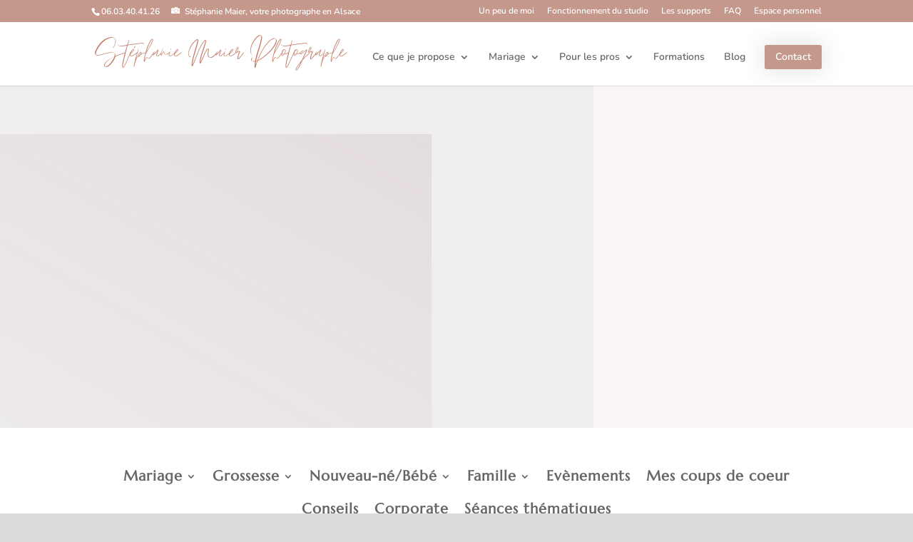

--- FILE ---
content_type: text/css
request_url: https://www.stephaniemaierphotographe.com/wp-content/themes/Divi-Child-YP/css/hook-logo.css?ver=6.8.3
body_size: 136
content:

@font-face {
  font-family: Emitha;
  src: url(../fonts/Emitha-Script.ttf);
  font-weight: bold;
}

.et_menu_container div.logo_container {
	padding-top: 25px;
}

.logo_container a#logo_perso {
	font-family: Emitha;
	font-size: 55px;
}

#signature  {
	font-family: Emitha;
	font-size: 60px;
}

@media only screen and (max-width: 1200px) and (min-width: 1100px)  {

	.et_menu_container div.logo_container {
		padding-top: 25px;
	}

	.logo_container a#logo_perso {
	 	font-size: 40px;
	}

}

@media only screen and (max-width: 1100px) and (min-width: 980px)  {

	.et_menu_container div.logo_container {
		padding-top: 22px;
	}

	.logo_container a#logo_perso {
	 	font-size: 27px;
	}

}

@media only screen and (max-width: 450px)  {

	.et_menu_container div.logo_container {
		padding-top: 15px;
	}

	.logo_container a#logo_perso {
	 	font-size: 38px;
	}

}

--- FILE ---
content_type: text/css
request_url: https://www.stephaniemaierphotographe.com/wp-content/themes/Divi-Child-YP/css/hook-nav.css?ver=6.8.3
body_size: 103
content:


@media only screen and ( min-width: 981px ) {

	.menu_button a {
	    background-color: #c4988b;
	    padding: 10px 15px !important;
	    border-radius: 3px;
	    color: #fff !important;
	    box-shadow: 0px 0px 30px 4px rgba(0, 0, 0, 0.1);
	}
	 
	.et-fixed-header #top-menu .menu_button a   {
	     color: #fff !important;
	}

}

#sd-cmp svg {
    display: none;
}

--- FILE ---
content_type: text/css
request_url: https://www.stephaniemaierphotographe.com/wp-content/themes/Divi-Child-YP/css/hook-baseline.css?ver=6.8.3
body_size: 66
content:
:root :where(a:where(:not(.wp-block-navigation))),
:root :where(a:where(:not(.wp-element-button))) {
    text-decoration: initial !important;
}

span#et-info-email:before {
    content: "\e075";
    margin-right: 4px;
}

span#et-info-email h1 {
    font-size: inherit;
    display: inline;
    color: white;
}

--- FILE ---
content_type: text/css
request_url: https://www.stephaniemaierphotographe.com/wp-content/themes/Divi-Child-YP/css/hook-motdepasse.css?ver=6.8.3
body_size: 628
content:

article.post-password-required { /* Our parent item */
    border: 1px solid #f1f1f1;
    box-shadow: 0 10px 20px rgba(0,0,0,0.10); /* material style drop shadow */
    padding: 50px 20px;
    border-radius: 4px; /* rounded edges */
    /*background-image: url('../images/motifs.jpg');
    background-size: inherit;
    background-position: center;*/
    background-color: #f4f4f4;

}

.post-password-required .et_pb_section {
    background-color: transparent; /* it's white by default */
}

.post-password-required .et_pb_button {
    background-color: #c4988b;
    border: none;
    color: #fff !important;
    text-transform: uppercase;
    font-size: 16px;
    width: 110px;
    margin-top: -14px;
    height: 50px;
    border-radius: 5px; /* rounded buttons */
    transition: .6s ease all; /* color change speed on hover */
}

.post-password-required .et_pb_button:hover {
    background-color: #eacac0;
    border-radius: 5px; /* rounded buttons */
}

.post-password-required .et_pb_button:after {
    display: none;
}

.post-password-required .et_password_protected_form p input {
    width: calc(100% - 120px) !important;
    border: 1px solid #f1f1f1;
    float: left;
    border-radius: 32px;
    background-color: #e2e2e2;
    border: 2px solid #f1f1f1;
    transition: .6s ease all;
    color: black;
}

.post-password-required .et_password_protected_form p input:focus {
    border: 2px solid #481D24; /* thick outline when typing */
}

.single-post .post-password-required .et_post_meta_wrapper:last-child {
    display: none; /* remove weird comments text */
}

.post-password-required .entry-title:before {
    content: "\7e"; /* set padlock icon */
    font-family: 'etModules'; /* set icon font */
    margin-right: 10px;
}

.et_password_protected_form > p {
    margin-bottom: 20px;
}

.page #main-content .post-password-required, .post #main-content article.post-password-required {
    max-width: 980px;
    width: 90%;
    margin: 5vw auto;
}

.post-password-required div.et_password_protected_form h1 {
    display: block !important;
}

--- FILE ---
content_type: text/css
request_url: https://www.stephaniemaierphotographe.com/wp-content/themes/Divi-Child-YP/css/hook-footer.css?ver=6.8.3
body_size: 399
content:


/* CSS du footer */

#main-footer .footer-widget h4.title {
    padding-bottom: 20px !important;
}

#footer-widgets .footer-widget li {
    padding: 0px;
    transition: .3s ease all;
}

#footer-widgets .footer-widget li:hover {
    padding-left: 2px;
}

#footer-widgets .footer-widget li:before {
    list-style-type: none;
    content: "→ " !important;
    border-style: none;
    position: inherit;
    top: inherit;
}



/* Surcharge de l'affichage par défaut de Cookiebot */

.cookieconsent-optout- {

	display: none !important;

}

div#CybotCookiebotDialog {

	padding-bottom: 30px !important;
	/*background-image: url('motifs_fade.jpg');
	background-repeat: repeat;*/

}

div#CybotCookiebotDialog #CybotCookiebotDialogBodyLevelButtonLevelOptinAllowallSelectionWrapper a {

	background-color: #c4988b !important;
	border-style: none !important;
	padding: 8px !important; 
	margin-bottom: 10px !important;
	transition: all 0.3s ease-in;

}

div#CybotCookiebotDialog #CybotCookiebotDialogBodyLevelButtonLevelOptinAllowallSelectionWrapper a:hover {

	background-color: #333333 !important;

}

div#CybotCookiebotDialog #CybotCookiebotDialogPoweredbyLink {

	display: none !important;

}

div#CybotCookiebotDialog #CybotCookiebotDialogBodyContent {

	padding: 30px 0 30px 0 !important;

}

div#CybotCookiebotDialog #CybotCookiebotDialogBodyLevelButtonsSelectPane {

	background-color: white !important;

}

div#CybotCookiebotDialog #CybotCookiebotDialogDetail {

	background-color: transparent !important;

}




--- FILE ---
content_type: text/css
request_url: https://www.stephaniemaierphotographe.com/wp-content/themes/Divi-Child-YP/style.css?ver=4.27.4
body_size: 18
content:
/*
Theme Name: Thème enfant pour Divi par YP
Description: Theme enfant du theme Divi
Author: Yoann PIERRE
Author URI: https://www.yoannpierre.fr
Template: Divi
Version: 0.1
*/

--- FILE ---
content_type: text/css
request_url: https://www.stephaniemaierphotographe.com/wp-content/et-cache/4335/et-core-unified-cpt-deferred-4335.min.css?ver=1749805640
body_size: 1559
content:
div.et_pb_section.et_pb_section_0_tb_body,div.et_pb_section.et_pb_section_3_tb_body{background-image:linear-gradient(90deg,#F0EDEE 65%,#F9F6F5 65%)!important}.et_pb_section_0_tb_body.et_pb_section{padding-top:6vw;padding-right:0px;padding-bottom:0px;padding-left:0px}.et_pb_row_0_tb_body.et_pb_row{padding-top:0px!important;padding-right:0px!important;padding-bottom:0px!important;padding-left:0px!important;padding-top:0px;padding-right:0px;padding-bottom:0px;padding-left:0px}.et_pb_row_0_tb_body,body #page-container .et-db #et-boc .et-l .et_pb_row_0_tb_body.et_pb_row,body.et_pb_pagebuilder_layout.single #page-container #et-boc .et-l .et_pb_row_0_tb_body.et_pb_row,body.et_pb_pagebuilder_layout.single.et_full_width_page #page-container #et-boc .et-l .et_pb_row_0_tb_body.et_pb_row{width:100%;max-width:100%}.et_pb_divider_0_tb_body{height:20vw}.et_pb_text_0_tb_body{line-height:2em;font-size:16px;line-height:2em;margin-right:10vw!important;margin-bottom:-2px!important;margin-left:-20vw!important}.et_pb_text_0_tb_body h1,.et_pb_text_1_tb_body h1{font-family:'Oswald',Helvetica,Arial,Lucida,sans-serif;font-weight:500;text-transform:uppercase;font-size:6vw;letter-spacing:0.05em;line-height:1.2em}.et_pb_text_0_tb_body h2,.et_pb_text_1_tb_body h2{font-family:'Marcellus',Georgia,"Times New Roman",serif;font-size:40px}.et_pb_text_0_tb_body h3,.et_pb_text_1_tb_body h3{font-family:'Marcellus',Georgia,"Times New Roman",serif;font-size:32px;line-height:1.5em}.et_pb_text_0_tb_body h4,.et_pb_text_1_tb_body h4{font-family:'Marcellus',Georgia,"Times New Roman",serif;font-size:24px}.et_pb_text_0_tb_body h5{font-family:'Marcellus',Georgia,"Times New Roman",serif;font-weight:700;text-transform:uppercase;font-size:26px;color:#898ea2!important;letter-spacing:10px;line-height:1.4em}.et_pb_text_0_tb_body h6{font-family:'Roboto',Helvetica,Arial,Lucida,sans-serif;font-weight:700;text-transform:uppercase;font-size:16px;color:#d39b86!important;letter-spacing:5px;line-height:1.5em}.et_pb_post_title_0_tb_body .et_pb_title_container h1.entry-title,.et_pb_post_title_0_tb_body .et_pb_title_container h2.entry-title,.et_pb_post_title_0_tb_body .et_pb_title_container h3.entry-title,.et_pb_post_title_0_tb_body .et_pb_title_container h4.entry-title,.et_pb_post_title_0_tb_body .et_pb_title_container h5.entry-title,.et_pb_post_title_0_tb_body .et_pb_title_container h6.entry-title{font-family:'Oswald',Helvetica,Arial,Lucida,sans-serif;font-weight:500;text-transform:uppercase;font-size:6vw;text-align:right}.et_pb_section .et_pb_post_title_0_tb_body.et_pb_post_title{margin-right:10vw!important;margin-bottom:-3px!important;margin-left:-20vw!important}.et_pb_text_1_tb_body{line-height:2em;font-size:16px;line-height:2em;padding-top:10px!important;margin-top:-3px!important;margin-right:10vw!important;margin-left:-20vw!important}.et_pb_text_1_tb_body h5{font-family:'Roboto',Helvetica,Arial,Lucida,sans-serif;font-weight:700;text-transform:uppercase;font-size:26px;color:#898ea2!important;letter-spacing:10px;line-height:1.4em}.et_pb_text_1_tb_body h6{font-family:'Marcellus',Georgia,"Times New Roman",serif;font-weight:700;text-transform:uppercase;font-size:16px;color:#d39b86!important;letter-spacing:5px;line-height:1.5em}.et_pb_section_1_tb_body.et_pb_section{padding-top:0px;padding-bottom:0px}.et_pb_row_1_tb_body.et_pb_row{padding-top:45px!important;padding-bottom:5px!important;padding-top:45px;padding-bottom:5px}.et_pb_menu_0_tb_body.et_pb_menu ul li a{font-family:'Marcellus',Georgia,"Times New Roman",serif;font-weight:700;font-size:20px;letter-spacing:1px;line-height:1.5em}.et_pb_menu_0_tb_body.et_pb_menu{background-color:#ffffff}.et_pb_menu_0_tb_body{padding-top:0px;padding-bottom:45px;margin-bottom:0px!important}.et_pb_menu_0_tb_body.et_pb_menu .nav li ul,.et_pb_menu_0_tb_body.et_pb_menu .et_mobile_menu,.et_pb_menu_0_tb_body.et_pb_menu .et_mobile_menu ul{background-color:#ffffff!important}.et_pb_menu_0_tb_body .et_pb_menu_inner_container>.et_pb_menu__logo-wrap,.et_pb_menu_0_tb_body .et_pb_menu__logo-slot{width:auto;max-width:100%}.et_pb_menu_0_tb_body .et_pb_menu_inner_container>.et_pb_menu__logo-wrap .et_pb_menu__logo img,.et_pb_menu_0_tb_body .et_pb_menu__logo-slot .et_pb_menu__logo-wrap img{height:auto;max-height:none}.et_pb_menu_0_tb_body .mobile_nav .mobile_menu_bar:before,.et_pb_menu_0_tb_body .et_pb_menu__icon.et_pb_menu__search-button,.et_pb_menu_0_tb_body .et_pb_menu__icon.et_pb_menu__close-search-button,.et_pb_menu_0_tb_body .et_pb_menu__icon.et_pb_menu__cart-button{color:#f7c3c3}.et_pb_divider_1_tb_body{margin-bottom:-2px!important}.et_pb_divider_1_tb_body:before{border-top-color:#f7c3c3}.et_pb_code_0_tb_body{margin-bottom:14px!important}.et_pb_section_2_tb_body.et_pb_section{padding-top:45px;padding-bottom:0px;background-color:#F9F6F5!important}.et_pb_row_2_tb_body.et_pb_row{padding-top:0px!important;padding-bottom:0px!important;padding-top:0px;padding-bottom:0px}.et_pb_blog_0_tb_body .et_pb_post .entry-title a,.et_pb_blog_0_tb_body .not-found-title{font-family:'Marcellus',Georgia,"Times New Roman",serif!important;font-weight:700!important}.et_pb_blog_0_tb_body .et_pb_post .entry-title,.et_pb_blog_0_tb_body .not-found-title{font-size:20px!important;letter-spacing:1px!important;line-height:1.4em!important}.et_pb_blog_0_tb_body .et_pb_post p{line-height:1.6em}.et_pb_blog_0_tb_body .et_pb_post .post-content,.et_pb_blog_0_tb_body.et_pb_bg_layout_light .et_pb_post .post-content p,.et_pb_blog_0_tb_body.et_pb_bg_layout_dark .et_pb_post .post-content p{font-family:'Nunito',Helvetica,Arial,Lucida,sans-serif;line-height:1.6em}.et_pb_blog_0_tb_body .et_pb_post .post-meta,.et_pb_blog_0_tb_body .et_pb_post .post-meta a,#left-area .et_pb_blog_0_tb_body .et_pb_post .post-meta,#left-area .et_pb_blog_0_tb_body .et_pb_post .post-meta a{font-weight:600;color:rgba(0,0,0,0.21)!important}.et_pb_blog_0_tb_body .pagination a{font-family:'Oswald',Helvetica,Arial,Lucida,sans-serif;text-transform:uppercase;font-size:16px;color:#000000!important;letter-spacing:1px}.et_pb_blog_0_tb_body .et_pb_blog_grid .et_pb_post{border-width:0px;background-color:rgba(255,255,255,0.5)}.et_pb_section_3_tb_body.et_pb_section{padding-top:45px;padding-right:0px;padding-bottom:45px;padding-left:0px}.et_pb_row_3_tb_body{background-position:center bottom 0px;background-image:url(https://www.stephaniemaierphotographe.com/wp-content/uploads/2020/04/Mariage-NF-880-scaled.jpg)}.et_pb_row_3_tb_body.et_pb_row{padding-top:200px!important;padding-right:40px!important;padding-bottom:200px!important;padding-left:40px!important;padding-top:200px;padding-right:40px;padding-bottom:200px;padding-left:40px}body #page-container .et_pb_section .et_pb_button_0_tb_body{color:#b77593!important;border-width:12px!important;border-color:#ffffff;border-radius:0px;letter-spacing:5px;font-size:14px;font-family:'Roboto',Helvetica,Arial,Lucida,sans-serif!important;font-weight:700!important;text-transform:uppercase!important;background-color:#ffffff}body #page-container .et_pb_section .et_pb_button_0_tb_body:after{font-size:1.6em}body.et_button_custom_icon #page-container .et_pb_button_0_tb_body:after{font-size:14px}.et_pb_button_0_tb_body,.et_pb_button_0_tb_body:after{transition:all 300ms ease 0ms}.et_pb_column_0_tb_body{background-image:linear-gradient(30deg,rgba(222,213,216,0.1) 0%,rgba(222,213,216,0.7) 100%)}.et_pb_column_1_tb_body{padding-top:10vw;padding-bottom:10vw}@media only screen and (min-width:981px){.et_pb_row_3_tb_body,body #page-container .et-db #et-boc .et-l .et_pb_row_3_tb_body.et_pb_row,body.et_pb_pagebuilder_layout.single #page-container #et-boc .et-l .et_pb_row_3_tb_body.et_pb_row,body.et_pb_pagebuilder_layout.single.et_full_width_page #page-container #et-boc .et-l .et_pb_row_3_tb_body.et_pb_row{width:89%;max-width:89%}}@media only screen and (max-width:980px){.et_pb_section_0_tb_body.et_pb_section{padding-top:0vw}.et_pb_text_0_tb_body h1,.et_pb_post_title_0_tb_body .et_pb_title_container h1.entry-title,.et_pb_post_title_0_tb_body .et_pb_title_container h2.entry-title,.et_pb_post_title_0_tb_body .et_pb_title_container h3.entry-title,.et_pb_post_title_0_tb_body .et_pb_title_container h4.entry-title,.et_pb_post_title_0_tb_body .et_pb_title_container h5.entry-title,.et_pb_post_title_0_tb_body .et_pb_title_container h6.entry-title,.et_pb_text_1_tb_body h1{font-size:70px}.et_pb_text_0_tb_body,.et_pb_section .et_pb_post_title_0_tb_body.et_pb_post_title,.et_pb_text_1_tb_body{margin-right:0%!important;margin-left:0%!important}.et_pb_row_3_tb_body,body #page-container .et-db #et-boc .et-l .et_pb_row_3_tb_body.et_pb_row,body.et_pb_pagebuilder_layout.single #page-container #et-boc .et-l .et_pb_row_3_tb_body.et_pb_row,body.et_pb_pagebuilder_layout.single.et_full_width_page #page-container #et-boc .et-l .et_pb_row_3_tb_body.et_pb_row{width:80%;max-width:80%}body #page-container .et_pb_section .et_pb_button_0_tb_body:after{display:inline-block;opacity:0}body #page-container .et_pb_section .et_pb_button_0_tb_body:hover:after{opacity:1}.et_pb_column_1_tb_body{padding-right:10%;padding-left:10%}}@media only screen and (max-width:767px){.et_pb_text_0_tb_body h1,.et_pb_text_1_tb_body h1{font-size:40px;line-height:1.5em}.et_pb_text_0_tb_body h5,.et_pb_text_1_tb_body h5{font-size:18px}.et_pb_post_title_0_tb_body .et_pb_title_container h1.entry-title,.et_pb_post_title_0_tb_body .et_pb_title_container h2.entry-title,.et_pb_post_title_0_tb_body .et_pb_title_container h3.entry-title,.et_pb_post_title_0_tb_body .et_pb_title_container h4.entry-title,.et_pb_post_title_0_tb_body .et_pb_title_container h5.entry-title,.et_pb_post_title_0_tb_body .et_pb_title_container h6.entry-title{font-size:40px}.et_pb_row_3_tb_body.et_pb_row{padding-top:60px!important;padding-bottom:60px!important;padding-top:60px!important;padding-bottom:60px!important}body #page-container .et_pb_section .et_pb_button_0_tb_body:after{display:inline-block;opacity:0}body #page-container .et_pb_section .et_pb_button_0_tb_body:hover:after{opacity:1}}

--- FILE ---
content_type: text/javascript; charset=UTF-8
request_url: https://choices.consentframework.com/js/pa/37906/c/tM5A0/cmp
body_size: 336965
content:
try { if (typeof(window.__sdcmpapi) !== "function") {(function () {
window.ABconsentCMP = window.ABconsentCMP || {};window.wp_consent_type = window.wp_consent_type || 'optout';window.ABconsentCMP = window.ABconsentCMP || {};var ABconsentCMP = window.ABconsentCMP;ABconsentCMP.loaded = ABconsentCMP.loaded || {};ABconsentCMP.runOnce = ABconsentCMP.runOnce || function (flagName, fn) {if (ABconsentCMP.loaded[flagName]) return;ABconsentCMP.loaded[flagName] = true;try {if (typeof fn === "function") {fn(ABconsentCMP);}} catch (e) {}};ABconsentCMP.runOnce("consentModeWordpress", function () {try {window.wp_consent_type = window.wp_consent_type || 'optin';var event = document.createEvent("Event");event.initEvent("wp_consent_type_defined", true, true);document.dispatchEvent(event);} catch (e) {}});})();} } catch(e) {}window.SDDAN = {"info":{"pa":37906,"c":"tM5A0"},"context":{"partner":true,"gdprApplies":false,"country":"US","cmps":null,"tlds":["lt","co.nz","xyz","africa","uk","school","click","fr","one","pro","nyc","corsica","club","lu","lv","com.ve","no","edu.au","ch","run","best","credit","biz","pk","com.ua","ai","pl","tech","mc","fi","cn","ink","app","bg","online","guru","io","com.pe","news","com.ar","casa","tw","ie","cat","goog","is","com.cy","at","com.mt","media","cc","org.pl","ci","vip","dog","nl","asia","si","win","ac.uk","today","com.au","sn","nc","football","ph","be","world","gr","ec","yoga","ba","pt","academy","art","com.hr","jp","com.pl","me","tools","mobi","ca","com.mk","in","paris","nu","md","net","rs","asso.fr","org","se","fail","al","education","ly","bz.it","co.il","gratis","properties","info","co.za","aero","co.uk","fm","blog","dk","ru","de","digital","hu","cz","com.co","it","st","vn","pics","co","kaufen","studio","recipes","website","com.es","com","space","gf","tv","axa","email","top","bzh","ma","com.mx","site","guide","rugby","style","press","sport","reise","es","us","re","ro","radio","com.my","mx","com.tr","sg","cl","com.br","forsale","immo","info.pl","fit","travel","ae","sk","cab","stream","co.id","com.pt","ee","eu","estate"],"apiRoot":"https://api.consentframework.com/api/v1/public","cacheApiRoot":"https://choices.consentframework.com/api/v1/public","consentApiRoot":"https://mychoice.consentframework.com/api/v1/public"},"cmp":{"privacyPolicy":"https://www.stephaniemaierphotographe.com/politique-de-confidentialite/","defaultLanguage":"fr","theme":{"lightMode":{"backgroundColor":"#FFFFFF","mainColor":"#c4988b","titleColor":"#000000","textColor":"#666666","borderColor":"#F0F0F0","overlayColor":"#F9F9F9","skin":"url([data-uri])","providerLogo":"url([data-uri])"},"darkMode":{"logo":"NONE","watermark":"url([data-uri])","providerLogo":"NONE"},"borderRadius":"STRONG","textSize":"SMALL","fontFamily":"Helvetica","fontFamilyTitle":"Helvetica","overlay":true,"noConsentButton":"NONE","noConsentButtonStyle":"LINK","setChoicesStyle":"BUTTON","position":"BOTTOM","toolbar":{"active":false,"position":"RIGHT","size":"SMALL","style":"ICON","offset":"30px"}},"scope":"LOCAL","cookieMaxAgeInDays":180,"capping":"CHECK","cappingInDays":1,"vendorList":{"vendors":[91,1031,1121,1159,32,388,416,418,53,1124,21,244,28,76,793,97,1178,25,45,1126,120,184,285,436,755,11,42,278,52,915,69,132,663,791,131,571,804,126,275,431,77,50,157,164,573,639,10,210],"stacks":[2,10,44,21],"disabledSpecialFeatures":[2],"googleProviders":[89,2577,2677,1097],"sirdataVendors":[61,62,38,41,53,63,64,69,76,77,47,68,81,84,48,55,58,67,73,79,26,66,71,72,46,70,78,83,40,49,57,74,75,33,51,52,43,44,50,54,59,60,8,10,25],"networks":[1],"displayMode":"CONDENSED"},"cookieWall":{"active":false},"flexibleRefusal":true,"ccpa":{"lspa":false},"external":{"googleAdSense":true,"googleAnalytics":true,"microsoftUet":true,"utiq":{"active":false,"noticeUrl":"/manage-utiq"},"wordpress":true}}};(()=>{function t(n){var o=r[n];if(void 0!==o)return o.exports;var i=r[n]={id:n,loaded:!1,exports:{}};return e[n].call(i.exports,i,i.exports,t),i.loaded=!0,i.exports}var e={27(t,e,r){var n=r(78714),o=r(19516),i=r(34172),s={};s["[object Float32Array]"]=s["[object Float64Array]"]=s["[object Int8Array]"]=s["[object Int16Array]"]=s["[object Int32Array]"]=s["[object Uint8Array]"]=s["[object Uint8ClampedArray]"]=s["[object Uint16Array]"]=s["[object Uint32Array]"]=!0,s["[object Arguments]"]=s["[object Array]"]=s["[object ArrayBuffer]"]=s["[object Boolean]"]=s["[object DataView]"]=s["[object Date]"]=s["[object Error]"]=s["[object Function]"]=s["[object Map]"]=s["[object Number]"]=s["[object Object]"]=s["[object RegExp]"]=s["[object Set]"]=s["[object String]"]=s["[object WeakMap]"]=!1,t.exports=function(t){return i(t)&&o(t.length)&&!!s[n(t)]}},149(t,e,r){"use strict";r.d(e,{A:()=>h});var n=r(29724),o=r(64213),i=r(37317),s=r(47523),a=r(46327),c=r.n(a),u=r(83149),p=r.n(u),l=r(46242),d=r.n(l),f=r(68061),v=r.n(f),m=r(66443);const h=new((0,o.A)(function t(){var e=this;(0,i.A)(this,t),(0,s.A)(this,"update",function(t){t&&"object"===(0,n.A)(t)&&v()(e,t),e.theme=e.theme||{},e.ccpa=e.ccpa||{},e.options=e.options||{},void 0!==e.theme.toolbar&&e.privacyPolicy||(e.theme.toolbar={active:!0}),e.cookieMaxAgeInDays>390?e.cookieMaxAgeInDays=390:0>e.cookieMaxAgeInDays&&(e.cookieMaxAgeInDays=m.CY),e.notifyUpdate()}),(0,s.A)(this,"isProviderScope",function(){return e.scope===m.ps}),(0,s.A)(this,"isDomainScope",function(){return e.scope===m.yi}),(0,s.A)(this,"isLocalScope",function(){return e.scope===m.Jl}),(0,s.A)(this,"checkToolbar",function(){var t;e.theme.toolbar.active||-1===c()(t=document.documentElement.innerHTML).call(t,"".concat(m.LH,".cmp.displayUI()"))&&(e.theme.toolbar.active=!0)}),(0,s.A)(this,"listeners",new(p())),(0,s.A)(this,"onUpdate",function(t){return e.listeners.add(t)}),(0,s.A)(this,"notifyUpdate",function(){var t;return d()(t=e.listeners).call(t,function(t){return t(e)})}),v()(this,{scope:m.Jl,privacyPolicy:"",theme:{},cookieMaxAgeInDays:m.CY,ccpa:{lspa:!1},options:{}})}))},176(t,e,r){"use strict";var n=r(86492),o=r(3384),i=r(87534),s=o("species");t.exports=function(t){return i>=51||!n(function(){var e=[];return(e.constructor={})[s]=function(){return{foo:1}},1!==e[t](Boolean).foo})}},193(t,e,r){"use strict";var n=r(13091),o=r(41906),i=r(79727),s=r(60266),a=r(57480);n({target:"Array",proto:!0,arity:1,forced:r(86492)(function(){return 4294967297!==[].push.call({length:4294967296},1)})||!function(){try{Object.defineProperty([],"length",{writable:!1}).push()}catch(t){return t instanceof TypeError}}()},{push:function(){var t=o(this),e=i(t),r=arguments.length;a(e+r);for(var n=0;r>n;n++)t[e]=arguments[n],e++;return s(t,e),e}})},278(t,e,r){"use strict";var n=r(13091),o=r(12442),i=r(91455),s=r(50030),a=r(82276),c=r(99335);n({target:"Promise",stat:!0,forced:r(78786)},{all:function(t){var e=this,r=s.f(e),n=r.resolve,u=r.reject,p=a(function(){var r=i(e.resolve),s=[],a=0,p=1;c(t,function(t){var i=a++,c=!1;p++,o(r,e,t).then(function(t){c||(c=!0,s[i]=t,--p||n(s))},u)}),--p||n(s)});return p.error&&u(p.value),r.promise}})},281(t,e,r){"use strict";var n=r(99880);t.exports=n},444(t,e,r){"use strict";var n=r(78461);t.exports=n},468(t,e,r){"use strict";var n=r(55755);t.exports=n},541(t,e,r){"use strict";r(25639);var n=r(68035);t.exports=n("Array","indexOf")},573(t,e,r){t.exports=r(47668)},956(t,e,r){"use strict";var n,o,i,s=r(86492),a=r(53626),c=r(42941),u=r(28171),p=r(61076),l=r(33735),d=r(3384),f=r(69440),v=d("iterator"),m=!1;[].keys&&("next"in(i=[].keys())?(o=p(p(i)))!==Object.prototype&&(n=o):m=!0),!c(n)||s(function(){var t={};return n[v].call(t)!==t})?n={}:f&&(n=u(n)),a(n[v])||l(n,v,function(){return this}),t.exports={IteratorPrototype:n,BUGGY_SAFARI_ITERATORS:m}},992(t,e,r){"use strict";var n=r(3384);e.f=n},1202(t,e,r){"use strict";var n=r(94262).forEach,o=r(57575)("forEach");t.exports=o?[].forEach:function(t){return n(this,t,arguments.length>1?arguments[1]:void 0)}},1283(t,e,r){"use strict";var n=r(2703),o=r(97225),i=r(44113),s=r(95260),a=r(68382),c=o.add,u=o.has,p=o.remove;t.exports=function(t){var e=n(this),r=s(t).getIterator(),o=i(e);return a(r,function(t){u(e,t)?p(o,t):c(o,t)}),o}},1388(t,e,r){var n=r(85713)();t.exports=n;try{regeneratorRuntime=n}catch(t){"object"==typeof globalThis?globalThis.regeneratorRuntime=n:Function("r","regeneratorRuntime = r")(n)}},2151(t,e,r){"use strict";r(62651);var n=r(68035);t.exports=n("Function","bind")},2286(t,e,r){t.exports="object"==typeof r.g&&r.g&&r.g.Object===Object&&r.g},2703(t,e,r){"use strict";var n=r(42640),o=TypeError;t.exports=function(t){if("object"==typeof t&&"size"in t&&"has"in t&&"add"in t&&"delete"in t&&"keys"in t)return t;throw new o(n(t)+" is not a set")}},2933(t,e,r){"use strict";var n=r(39779),o=r(77292),i=r(81726),s=r(51860).indexOf,a=r(55186),c=n([].push);t.exports=function(t,e){var r,n=i(t),u=0,p=[];for(r in n)!o(a,r)&&o(n,r)&&c(p,r);for(;e.length>u;)o(n,r=e[u++])&&(~s(p,r)||c(p,r));return p}},2934(t,e,r){"use strict";var n=r(83973);t.exports=n},2975(t,e,r){t.exports=r(95806)},3316(t,e,r){var n=r(78714),o=r(97827);t.exports=function(t){if(!o(t))return!1;var e=n(t);return"[object Function]"==e||"[object GeneratorFunction]"==e||"[object AsyncFunction]"==e||"[object Proxy]"==e}},3382(t,e,r){"use strict";r(85006);var n=r(49022).Object,o=t.exports=function(t,e,r){return n.defineProperty(t,e,r)};n.defineProperty.sham&&(o.sham=!0)},3384(t,e,r){"use strict";var n=r(62671),o=r(22056),i=r(77292),s=r(62611),a=r(16278),c=r(94007),u=n.Symbol,p=o("wks"),l=c?u.for||u:u&&u.withoutSetter||s;t.exports=function(t){return i(p,t)||(p[t]=a&&i(u,t)?u[t]:l("Symbol."+t)),p[t]}},3467(t,e,r){"use strict";var n=r(22898),o=String,i=TypeError;t.exports=function(t){if(n(t))return t;throw new i("Can't set "+o(t)+" as a prototype")}},3660(t){var e=Object.prototype.toString;t.exports=function(t){return e.call(t)}},3986(t,e,r){"use strict";var n=r(13091),o=r(39015),i=r(17372).f;n({target:"Object",stat:!0,forced:Object.defineProperties!==i,sham:!o},{defineProperties:i})},4036(t,e,r){var n=r(78714),o=r(34172);t.exports=function(t){return"symbol"==typeof t||o(t)&&"[object Symbol]"==n(t)}},4242(t,e,r){"use strict";var n=r(92011);t.exports=n},4401(t,e,r){"use strict";var n=r(13091),o=r(95134),i=r(77292),s=r(6e4),a=r(22056),c=r(66219),u=a("string-to-symbol-registry"),p=a("symbol-to-string-registry");n({target:"Symbol",stat:!0,forced:!c},{for:function(t){var e=s(t);if(i(u,e))return u[e];var r=o("Symbol")(e);return u[e]=r,p[r]=e,r}})},4842(t,e,r){var n=r(94829)("toUpperCase");t.exports=n},4993(t,e,r){"use strict";var n=r(37758).charAt,o=r(6e4),i=r(28404),s=r(12903),a=r(40398),c="String Iterator",u=i.set,p=i.getterFor(c);s(String,"String",function(t){u(this,{type:c,string:o(t),index:0})},function(){var t,e=p(this),r=e.string,o=e.index;return r.length>o?(t=n(r,o),e.index+=t.length,a(t,!1)):a(void 0,!0)})},5053(t,e,r){"use strict";t.exports=r(33859)},5456(t,e,r){var n=r(91398),o=r(28979),i=r(81271);t.exports=function(t,e){return i(o(t,e,n),t+"")}},5489(t,e,r){t.exports=r(2934)},5680(t,e,r){"use strict";r.d(e,{A:()=>a});var n=r(60875),o=r.n(n),i=r(40164),s=r.n(i)()(o());s.push([t.id,".sd-cmp-tERtI{-webkit-appearance:none!important;-moz-appearance:none!important;appearance:none!important;background:none!important;border:none!important;box-shadow:none!important;flex:1;font-size:inherit!important;margin:0!important;outline:none!important;padding:0!important;position:relative;text-shadow:none!important;width:auto!important}.sd-cmp-tERtI .sd-cmp-ZRLi5,.sd-cmp-tERtI .sd-cmp-h2j7d{cursor:pointer;display:block;font-family:var(--font-family-title),Helvetica,Arial,sans-serif;font-weight:500;letter-spacing:.4pt;outline:0;white-space:nowrap;width:auto}.sd-cmp-tERtI .sd-cmp-ZRLi5{border:1px solid var(--main-color);border-radius:calc(var(--border-radius)/2);-webkit-tap-highlight-color:transparent;transition:color .1s ease-out,background .1s ease-out}.sd-cmp-tERtI .sd-cmp-h2j7d{color:var(--main-color);font-size:var(--font-size-base);padding:.55em 1.5em;text-decoration:underline!important}@media (hover:hover){.sd-cmp-tERtI .sd-cmp-h2j7d:hover{text-decoration:none!important}}.sd-cmp-tERtI .sd-cmp-h2j7d:active{text-decoration:none!important}.sd-cmp-tERtI:focus{outline:0}.sd-cmp-tERtI:focus>.sd-cmp-ZRLi5{outline:1px auto -webkit-focus-ring-color}.sd-cmp-tERtI:hover{background:none!important;border:none!important}.sd-cmp-gdRZo{font-size:var(--font-size-small)!important;padding:.55em 1.5em;text-transform:lowercase!important}.sd-cmp-jZYnG{background:var(--main-color);color:var(--background-color)}@media (hover:hover){.sd-cmp-jZYnG:hover{background:var(--background-color);color:var(--main-color)}}.sd-cmp-gyvgX,.sd-cmp-jZYnG:active{background:var(--background-color);color:var(--main-color)}@media (hover:hover){.sd-cmp-gyvgX:hover{background:var(--main-color);color:var(--background-color)}.sd-cmp-gyvgX:hover svg{fill:var(--background-color)}}.sd-cmp-gyvgX:active{background:var(--main-color);color:var(--background-color)}.sd-cmp-gyvgX:active svg{fill:var(--background-color)}.sd-cmp-gyvgX svg{fill:var(--main-color)}.sd-cmp-HyGL1{outline:0;position:absolute;right:var(--padding-sm);top:var(--padding-sm);z-index:1}.sd-cmp-HyGL1:hover{text-decoration:none!important}.sd-cmp-HyGL1:focus{outline:0}.sd-cmp-HyGL1:focus>.sd-cmp-_9A5K{outline:1px auto -webkit-focus-ring-color}.sd-cmp-HyGL1 .sd-cmp-_9A5K{background-color:var(--background-color);border-radius:var(--border-radius);cursor:pointer;height:calc(var(--font-size-base) + 10px);position:absolute;right:0;top:0;width:calc(var(--font-size-base) + 10px)}@media (hover:hover){.sd-cmp-HyGL1 .sd-cmp-_9A5K:hover{filter:contrast(95%)}}.sd-cmp-HyGL1 .sd-cmp-_9A5K span{background:var(--main-color);border-radius:2px;bottom:0;display:block;height:2px;left:0;margin:auto;position:absolute;right:0;top:0;width:var(--font-size-base)}.sd-cmp-HyGL1 .sd-cmp-_9A5K span:first-child{transform:rotate(45deg)}.sd-cmp-HyGL1 .sd-cmp-_9A5K span:nth-child(2){transform:rotate(-45deg)}.sd-cmp-AfDWU{display:flex;flex-direction:column;gap:var(--spacing-sm);text-align:center}.sd-cmp-AfDWU .sd-cmp-wCEL2{border-radius:0 0 var(--border-radius) var(--border-radius);border-top:1px solid var(--border-color);display:flex;flex-wrap:wrap;justify-content:space-between}.sd-cmp-AfDWU .sd-cmp-wCEL2 .sd-cmp-Q8Ska{align-items:center;border-color:transparent!important;border-radius:0!important;display:flex;filter:contrast(95%);font-size:var(--font-size-base)!important;height:100%;justify-content:center;letter-spacing:.4pt;padding:var(--padding-sm);white-space:normal;word-break:break-word}.sd-cmp-AfDWU .sd-cmp-wCEL2>:not(:last-child) .sd-cmp-Q8Ska{border-right-color:var(--border-color)!important}@media screen and (max-width:480px){.sd-cmp-AfDWU .sd-cmp-wCEL2{flex-direction:column}.sd-cmp-AfDWU .sd-cmp-wCEL2>:not(:last-child) .sd-cmp-Q8Ska{border-bottom-color:var(--border-color)!important;border-right-color:transparent!important}}",""]),s.locals={btnNew:"sd-cmp-tERtI",btnContent:"sd-cmp-ZRLi5",btnLink:"sd-cmp-h2j7d",btnSmall:"sd-cmp-gdRZo",btnPrimary:"sd-cmp-jZYnG",btnDefault:"sd-cmp-gyvgX",close:"sd-cmp-HyGL1",closeContent:"sd-cmp-_9A5K",footer:"sd-cmp-AfDWU",footerRow:"sd-cmp-wCEL2",footerBtn:"sd-cmp-Q8Ska"};const a=s},5982(t){"use strict";t.exports={}},6048(t,e,r){"use strict";r(80115);var n=r(67303),o=r(62671),i=r(25832),s=r(5982);for(var a in n)i(o[a],a),s[a]=s.Array},6076(t){var e=RegExp("[\\u200d\\ud800-\\udfff\\u0300-\\u036f\\ufe20-\\ufe2f\\u20d0-\\u20ff\\ufe0e\\ufe0f]");t.exports=function(t){return e.test(t)}},6191(t,e,r){"use strict";var n=r(58388);t.exports=n},6238(t,e,r){var n=r(31722),o=r(97244),i=r(62439),s=r(97827);t.exports=function(t,e,r){if(!s(r))return!1;var a=typeof e;return!!("number"==a?o(r)&&i(e,r.length):"string"==a&&e in r)&&n(r[e],t)}},6461(t,e,r){"use strict";var n=r(92302);t.exports=n},6468(t,e,r){var n=r(15746);t.exports=function(t){return null==t?"":n(t)}},6650(t,e,r){"use strict";r(94866);var n=r(49022);t.exports=n.Date.now},6709(t,e,r){"use strict";var n=r(68712);t.exports=n},6999(t,e,r){"use strict";r(40823);var n=r(68035);t.exports=n("String","trim")},7065(){},7170(t,e,r){"use strict";var n=r(68382);t.exports=function(t,e,r){return r?n(t.keys(),e,!0):t.forEach(e)}},7505(t,e,r){t.exports=r(66610)},7859(t,e,r){"use strict";function n(t,e){this.name="AggregateError",this.errors=t,this.message=e||""}function o(t){return!(!t||void 0===t.length)}function i(){}function s(t){if(!(this instanceof s))throw new TypeError("Promises must be constructed via new");if("function"!=typeof t)throw new TypeError("not a function");this._state=0,this._handled=!1,this._value=void 0,this._deferreds=[],d(t,this)}function a(t,e){for(;3===t._state;)t=t._value;0!==t._state?(t._handled=!0,s._immediateFn(function(){var r=1===t._state?e.onFulfilled:e.onRejected;if(null!==r){var n;try{n=r(t._value)}catch(t){return void u(e.promise,t)}c(e.promise,n)}else(1===t._state?c:u)(e.promise,t._value)})):t._deferreds.push(e)}function c(t,e){try{if(e===t)throw new TypeError("A promise cannot be resolved with itself.");if(e&&("object"==typeof e||"function"==typeof e)){var r=e.then;if(e instanceof s)return t._state=3,t._value=e,void p(t);if("function"==typeof r)return void d((n=r,o=e,function(){n.apply(o,arguments)}),t)}t._state=1,t._value=e,p(t)}catch(e){u(t,e)}var n,o}function u(t,e){t._state=2,t._value=e,p(t)}function p(t){2===t._state&&0===t._deferreds.length&&s._immediateFn(function(){t._handled||s._unhandledRejectionFn(t._value)});for(var e=0,r=t._deferreds.length;r>e;e++)a(t,t._deferreds[e]);t._deferreds=null}function l(t,e,r){this.onFulfilled="function"==typeof t?t:null,this.onRejected="function"==typeof e?e:null,this.promise=r}function d(t,e){var r=!1;try{t(function(t){r||(r=!0,c(e,t))},function(t){r||(r=!0,u(e,t))})}catch(t){if(r)return;r=!0,u(e,t)}}r.r(e),r.d(e,{default:()=>y});const f=function(t){var e=this.constructor;return this.then(function(r){return e.resolve(t()).then(function(){return r})},function(r){return e.resolve(t()).then(function(){return e.reject(r)})})},v=function(t){return new this(function(e,r){function n(t,r){if(r&&("object"==typeof r||"function"==typeof r)){var s=r.then;if("function"==typeof s)return void s.call(r,function(e){n(t,e)},function(r){o[t]={status:"rejected",reason:r},0===--i&&e(o)})}o[t]={status:"fulfilled",value:r},0===--i&&e(o)}if(!t||void 0===t.length)return r(new TypeError(typeof t+" "+t+" is not iterable(cannot read property Symbol(Symbol.iterator))"));var o=Array.prototype.slice.call(t);if(0===o.length)return e([]);for(var i=o.length,s=0;o.length>s;s++)n(s,o[s])})};n.prototype=Error.prototype;const m=function(t){var e=this;return new e(function(r,o){if(!t||void 0===t.length)return o(new TypeError("Promise.any accepts an array"));var i=Array.prototype.slice.call(t);if(0===i.length)return o();for(var s=[],a=0;i.length>a;a++)try{e.resolve(i[a]).then(r).catch(function(t){s.push(t),s.length===i.length&&o(new n(s,"All promises were rejected"))})}catch(t){o(t)}})};var h=setTimeout;s.prototype.catch=function(t){return this.then(null,t)},s.prototype.then=function(t,e){var r=new this.constructor(i);return a(this,new l(t,e,r)),r},s.prototype.finally=f,s.all=function(t){return new s(function(e,r){function n(t,o){try{if(o&&("object"==typeof o||"function"==typeof o)){var a=o.then;if("function"==typeof a)return void a.call(o,function(e){n(t,e)},r)}i[t]=o,0===--s&&e(i)}catch(t){r(t)}}if(!o(t))return r(new TypeError("Promise.all accepts an array"));var i=Array.prototype.slice.call(t);if(0===i.length)return e([]);for(var s=i.length,a=0;i.length>a;a++)n(a,i[a])})},s.any=m,s.allSettled=v,s.resolve=function(t){return t&&"object"==typeof t&&t.constructor===s?t:new s(function(e){e(t)})},s.reject=function(t){return new s(function(e,r){r(t)})},s.race=function(t){return new s(function(e,r){if(!o(t))return r(new TypeError("Promise.race accepts an array"));for(var n=0,i=t.length;i>n;n++)s.resolve(t[n]).then(e,r)})},s._immediateFn="function"==typeof setImmediate&&function(t){setImmediate(t)}||function(t){h(t,0)},s._unhandledRejectionFn=function(t){void 0!==console&&console&&console.warn("Possible Unhandled Promise Rejection:",t)};const y=s},7886(t,e,r){"use strict";var n=r(60831),o=r(99276);t.exports=n?{}.toString:function(){return"[object "+o(this)+"]"}},8053(t,e,r){var n=r(27),o=r(97371),i=r(25627),s=i&&i.isTypedArray,a=s?o(s):n;t.exports=a},8610(t,e,r){"use strict";var n=r(281);t.exports=n},9025(t,e,r){"use strict";var n=r(13091),o=r(41906),i=r(61297),s=r(85530),a=r(79727),c=r(60266),u=r(57480),p=r(97432),l=r(71319),d=r(36535),f=r(176)("splice"),v=Math.max,m=Math.min;n({target:"Array",proto:!0,forced:!f},{splice:function(t,e){var r,n,f,h,y,g,b=o(this),x=a(b),w=i(t,x),S=arguments.length;for(0===S?r=n=0:1===S?(r=0,n=x-w):(r=S-2,n=m(v(s(e),0),x-w)),u(x+r-n),f=p(b,n),h=0;n>h;h++)(y=w+h)in b&&l(f,h,b[y]);if(f.length=n,n>r){for(h=w;x-n>h;h++)g=h+r,(y=h+n)in b?b[g]=b[y]:d(b,g);for(h=x;h>x-n+r;h--)d(b,h-1)}else if(r>n)for(h=x-n;h>w;h--)g=h+r-1,(y=h+n-1)in b?b[g]=b[y]:d(b,g);for(h=0;r>h;h++)b[h+w]=arguments[h+2];return c(b,x-n+r),f}})},9160(t,e,r){"use strict";r(80115),r(4993);var n=r(19416);t.exports=n},9257(t,e,r){"use strict";r(13091)({target:"Symbol",stat:!0,forced:!0},{isWellKnownSymbol:r(22173)})},9716(t,e,r){var n=r(71078)(Object.keys,Object);t.exports=n},9792(t,e,r){"use strict";r(20163)},10098(t){t.exports=function(t,e){for(var r=-1,n=Array(t);++r<t;)n[r]=e(r);return n}},10191(t,e,r){"use strict";var n=r(13091),o=r(77292),i=r(63434),s=r(42640),a=r(22056),c=r(66219),u=a("symbol-to-string-registry");n({target:"Symbol",stat:!0,forced:!c},{keyFor:function(t){if(!i(t))throw new TypeError(s(t)+" is not a symbol");if(o(u,t))return u[t]}})},10414(t){t.exports=function(t){return function(e){return null==t?void 0:t[e]}}},10782(t,e,r){t.exports=r(57467)},11533(t,e,r){"use strict";r(27967);var n=r(68035);t.exports=n("Array","reverse")},12043(t,e,r){"use strict";var n=r(2933),o=r(50920).concat("length","prototype");e.f=Object.getOwnPropertyNames||function(t){return n(t,o)}},12075(t,e,r){"use strict";var n=r(86730);t.exports=/web0s(?!.*chrome)/i.test(n)},12296(t,e,r){"use strict";var n=r(98351),o=r(42941),i=r(12335),s=r(3467);t.exports=Object.setPrototypeOf||("__proto__"in{}?function(){var t,e=!1,r={};try{(t=n(Object.prototype,"__proto__","set"))(r,[]),e=r instanceof Array}catch(t){}return function(r,n){return i(r),s(n),o(r)?(e?t(r,n):r.__proto__=n,r):r}}():void 0)},12335(t,e,r){"use strict";var n=r(46800),o=TypeError;t.exports=function(t){if(n(t))throw new o("Can't call method on "+t);return t}},12442(t,e,r){"use strict";var n=r(80017),o=Function.prototype.call;t.exports=n?o.bind(o):function(){return o.apply(o,arguments)}},12453(t,e,r){"use strict";var n,o=r(62671),i=r(67976),s=r(53626),a=r(98880),c=r(86730),u=r(68259),p=r(98915),l=o.Function,d=/MSIE .\./.test(c)||"BUN"===a&&(3>(n=o.Bun.version.split(".")).length||"0"===n[0]&&(3>n[1]||"3"===n[1]&&"0"===n[2]));t.exports=function(t,e){var r=e?2:1;return d?function(n,o){var a=p(arguments.length,1)>r,c=s(n)?n:l(n),d=a?u(arguments,r):[],f=a?function(){i(c,this,d)}:c;return e?t(f,o):t(f)}:t}},12512(t,e,r){"use strict";var n=r(63145);t.exports=n},12605(t,e,r){"use strict";r(7065),r(48213);var n=r(992);t.exports=n.f("toPrimitive")},12716(t,e,r){"use strict";var n=r(66251);t.exports=n},12719(t,e,r){"use strict";var n=r(68511),o=r(81726),i=r(12043).f,s=r(68259),a="object"==typeof window&&window&&Object.getOwnPropertyNames?Object.getOwnPropertyNames(window):[];t.exports.f=function(t){return a&&"Window"===n(t)?function(t){try{return i(t)}catch(t){return s(a)}}(t):i(o(t))}},12732(t){t.exports=function(t){return function(){return t}}},12733(t,e,r){"use strict";var n=r(86492),o=r(42941),i=r(68511),s=r(97143),a=Object.isExtensible,c=n(function(){a(1)});t.exports=c||s?function(t){return!!o(t)&&((!s||"ArrayBuffer"!==i(t))&&(!a||a(t)))}:a},12903(t,e,r){"use strict";var n=r(13091),o=r(12442),i=r(69440),s=r(31793),a=r(53626),c=r(51101),u=r(61076),p=r(12296),l=r(25832),d=r(56202),f=r(33735),v=r(3384),m=r(5982),h=r(956),y=s.PROPER,g=s.CONFIGURABLE,b=h.IteratorPrototype,x=h.BUGGY_SAFARI_ITERATORS,w=v("iterator"),S="keys",A="values",k="entries",O=function(){return this};t.exports=function(t,e,r,s,v,h,_){c(r,e,s);var C,j,P,E=function(t){if(t===v&&I)return I;if(!x&&t&&t in N)return N[t];switch(t){case S:case A:case k:return function(){return new r(this,t)}}return function(){return new r(this)}},T=e+" Iterator",L=!1,N=t.prototype,R=N[w]||N["@@iterator"]||v&&N[v],I=!x&&R||E(v),D="Array"===e&&N.entries||R;if(D&&(C=u(D.call(new t)))!==Object.prototype&&C.next&&(i||u(C)===b||(p?p(C,b):a(C[w])||f(C,w,O)),l(C,T,!0,!0),i&&(m[T]=O)),y&&v===A&&R&&R.name!==A&&(!i&&g?d(N,"name",A):(L=!0,I=function(){return o(R,this)})),v)if(j={values:E(A),keys:h?I:E(S),entries:E(k)},_)for(P in j)(x||L||!(P in N))&&f(N,P,j[P]);else n({target:e,proto:!0,forced:x||L},j);return i&&!_||N[w]===I||f(N,w,I,{name:v}),m[e]=I,j}},13091(t,e,r){"use strict";var n=r(62671),o=r(67976),i=r(48697),s=r(53626),a=r(80646).f,c=r(63767),u=r(49022),p=r(22503),l=r(56202),d=r(77292);r(94288);var f=function(t){var e=function(r,n,i){if(this instanceof e){switch(arguments.length){case 0:return new t;case 1:return new t(r);case 2:return new t(r,n)}return new t(r,n,i)}return o(t,this,arguments)};return e.prototype=t.prototype,e};t.exports=function(t,e){var r,o,v,m,h,y,g,b,x,w=t.target,S=t.global,A=t.stat,k=t.proto,O=S?n:A?n[w]:n[w]&&n[w].prototype,_=S?u:u[w]||l(u,w,{})[w],C=_.prototype;for(m in e)o=!(r=c(S?m:w+(A?".":"#")+m,t.forced))&&O&&d(O,m),y=_[m],o&&(g=t.dontCallGetSet?(x=a(O,m))&&x.value:O[m]),h=o&&g?g:e[m],(r||k||typeof y!=typeof h)&&(b=t.bind&&o?p(h,n):t.wrap&&o?f(h):k&&s(h)?i(h):h,(t.sham||h&&h.sham||y&&y.sham)&&l(b,"sham",!0),l(_,m,b),k&&(d(u,v=w+"Prototype")||l(u,v,{}),l(u[v],m,h),t.real&&C&&(r||!C[m])&&l(C,m,h)))}},13120(t,e,r){"use strict";var n=r(62671);r(25832)(n.JSON,"JSON",!0)},13129(t,e,r){"use strict";var n=r(13091),o=r(94262).some;n({target:"Array",proto:!0,forced:!r(57575)("some")},{some:function(t){return o(this,t,arguments.length>1?arguments[1]:void 0)}})},13377(t,e,r){"use strict";var n=r(68511);t.exports=Array.isArray||function(t){return"Array"===n(t)}},13874(t,e,r){"use strict";var n=r(85530),o=r(6e4),i=r(12335),s=RangeError;t.exports=function(t){var e=o(i(this)),r="",a=n(t);if(0>a||a===1/0)throw new s("Wrong number of repetitions");for(;a>0;(a>>>=1)&&(e+=e))1&a&&(r+=e);return r}},13971(t,e,r){"use strict";var n=r(62248),o=r(35501),i=Array.prototype;t.exports=function(t){var e=t.map;return t===i||n(i,t)&&e===i.map?o:e}},14184(t,e,r){"use strict";r(95006)("observable")},14474(t,e,r){"use strict";var n=r(12442),o=r(51552),i=r(33671);t.exports=function(t,e,r){var s,a;o(t);try{if(!(s=i(t,"return"))){if("throw"===e)throw r;return r}s=n(s,t)}catch(t){a=!0,s=t}if("throw"===e)throw r;if(a)throw s;return o(s),r}},14495(t,e,r){t.exports=r(468)},14547(t,e,r){"use strict";r(84710),r(80115),r(26776),r(15227),r(58778),r(33743),r(32660),r(84527),r(79250),r(4993);var n=r(49022);t.exports=n.Promise},14803(t,e,r){"use strict";var n=r(66408);r(6048),t.exports=n},14810(t,e,r){"use strict";var n=r(13377),o=r(99404),i=r(42941),s=r(3384)("species"),a=Array;t.exports=function(t){var e;return n(t)&&(o(e=t.constructor)&&(e===a||n(e.prototype))||i(e)&&null===(e=e[s]))&&(e=void 0),void 0===e?a:e}},14866(t,e,r){"use strict";var n=r(95134),o=r(39779),i=r(12043),s=r(49650),a=r(51552),c=o([].concat);t.exports=n("Reflect","ownKeys")||function(t){var e=i.f(a(t)),r=s.f;return r?c(e,r(t)):e}},15227(t,e,r){"use strict";r(83393),r(278),r(31082),r(20816),r(16598),r(81097)},15552(t,e,r){t.exports=r(40801)},15673(t,e,r){var n=r(3316),o=r(54454),i=r(97827),s=r(32279),a=/^\[object .+?Constructor\]$/,c=RegExp("^"+Function.prototype.toString.call(Object.prototype.hasOwnProperty).replace(/[\\^$.*+?()[\]{}|]/g,"\\$&").replace(/hasOwnProperty|(function).*?(?=\\\()| for .+?(?=\\\])/g,"$1.*?")+"$");t.exports=function(t){return!(!i(t)||o(t))&&(n(t)?c:a).test(s(t))}},15746(t,e,r){var n=r(38039),o=r(27742),i=r(83491),s=r(4036),a=n?n.prototype:void 0,c=a?a.toString:void 0;t.exports=function t(e){if("string"==typeof e)return e;if(i(e))return o(e,t)+"";if(s(e))return c?c.call(e):"";var r=e+"";return"0"==r&&1/e==-1/0?"-0":r}},15761(t,e,r){t.exports=r(96996)},15964(t,e,r){"use strict";var n=r(13091),o=r(41906),i=r(79727),s=r(60266),a=r(36535),c=r(57480);n({target:"Array",proto:!0,arity:1,forced:1!==[].unshift(0)||!function(){try{Object.defineProperty([],"length",{writable:!1}).unshift()}catch(t){return t instanceof TypeError}}()},{unshift:function(){var t=o(this),e=i(t),r=arguments.length;if(r){c(e+r);for(var n=e;n--;){var u=n+r;n in t?t[u]=t[n]:a(t,u)}for(var p=0;r>p;p++)t[p]=arguments[p]}return s(t,e+r)}})},16064(t,e,r){"use strict";r(74313)("Set",function(t){return function(){return t(this,arguments.length?arguments[0]:void 0)}},r(40281))},16081(t,e,r){"use strict";var n=r(2703),o=r(97225),i=r(44113),s=r(90063),a=r(95260),c=r(7170),u=r(68382),p=o.has,l=o.remove;t.exports=function(t){var e=n(this),r=a(t),o=i(e);return s(e)>r.size?u(r.getIterator(),function(t){p(o,t)&&l(o,t)}):c(e,function(t){r.includes(t)&&l(o,t)}),o}},16087(t,e,r){"use strict";var n=r(39779),o=r(53626),i=r(94288),s=n(Function.toString);o(i.inspectSource)||(i.inspectSource=function(t){return s(t)}),t.exports=i.inspectSource},16175(t,e,r){"use strict";var n=r(13091),o=r(94262).map;n({target:"Array",proto:!0,forced:!r(176)("map")},{map:function(t){return o(this,t,arguments.length>1?arguments[1]:void 0)}})},16278(t,e,r){"use strict";var n=r(87534),o=r(86492),i=r(62671).String;t.exports=!!Object.getOwnPropertySymbols&&!o(function(){var t=Symbol("symbol detection");return!i(t)||!(Object(t)instanceof Symbol)||!Symbol.sham&&n&&41>n})},16598(t,e,r){"use strict";var n=r(13091),o=r(50030);n({target:"Promise",stat:!0,forced:r(81391).CONSTRUCTOR},{reject:function(t){var e=o.f(this);return(0,e.reject)(t),e.promise}})},16891(t,e,r){"use strict";var n=r(77292),o=r(14866),i=r(80646),s=r(57084);t.exports=function(t,e,r){for(var a=o(e),c=s.f,u=i.f,p=0;a.length>p;p++){var l=a[p];n(t,l)||r&&n(r,l)||c(t,l,u(e,l))}}},17050(t,e,r){"use strict";r(18226);var n=r(49022);t.exports=n.Object.setPrototypeOf},17204(t,e,r){"use strict";var n,o,i,s,a,c=r(62671),u=r(33618),p=r(22503),l=r(57616).set,d=r(93930),f=r(47813),v=r(60926),m=r(12075),h=r(99090),y=c.MutationObserver||c.WebKitMutationObserver,g=c.document,b=c.process,x=c.Promise,w=u("queueMicrotask");if(!w){var S=new d,A=function(){var t,e;for(h&&(t=b.domain)&&t.exit();e=S.get();)try{e()}catch(t){throw S.head&&n(),t}t&&t.enter()};f||h||m||!y||!g?!v&&x&&x.resolve?((s=x.resolve(void 0)).constructor=x,a=p(s.then,s),n=function(){a(A)}):h?n=function(){b.nextTick(A)}:(l=p(l,c),n=function(){l(A)}):(o=!0,i=g.createTextNode(""),new y(A).observe(i,{characterData:!0}),n=function(){i.data=o=!o}),w=function(t){S.head||n(),S.add(t)}}t.exports=w},17372(t,e,r){"use strict";var n=r(39015),o=r(99061),i=r(57084),s=r(51552),a=r(81726),c=r(66827);e.f=n&&!o?Object.defineProperties:function(t,e){s(t);for(var r,n=a(e),o=c(e),u=o.length,p=0;u>p;)i.f(t,r=o[p++],n[r]);return t}},17704(t,e,r){"use strict";r(28804);var n=r(49022);t.exports=n.Object.getOwnPropertySymbols},17771(t,e,r){"use strict";var n=r(17704);t.exports=n},18226(t,e,r){"use strict";r(13091)({target:"Object",stat:!0},{setPrototypeOf:r(12296)})},18296(t){t.exports=function(t){return t.split("")}},19081(t,e,r){"use strict";var n=r(35266);t.exports=n},19107(t,e,r){t.exports=r(90616)},19138(t,e,r){"use strict";var n=r(31991);t.exports=n},19219(t,e,r){"use strict";var n=r(62248),o=r(91553),i=Array.prototype;t.exports=function(t){var e=t.filter;return t===i||n(i,t)&&e===i.filter?o:e}},19290(t,e,r){"use strict";var n=r(95134),o=r(95006),i=r(25832);o("toStringTag"),i(n("Symbol"),"Symbol")},19409(t,e,r){"use strict";var n=r(39779),o=r(91455),i=r(42941),s=r(77292),a=r(68259),c=r(80017),u=Function,p=n([].concat),l=n([].join),d={};t.exports=c?u.bind:function(t){var e=o(this),r=e.prototype,n=a(arguments,1),c=function(){var r=p(n,a(arguments));return this instanceof c?function(t,e,r){if(!s(d,e)){for(var n=[],o=0;e>o;o++)n[o]="a["+o+"]";d[e]=u("C,a","return new C("+l(n,",")+")")}return d[e](t,r)}(e,r.length,r):e.apply(t,r)};return i(r)&&(c.prototype=r),c}},19416(t,e,r){"use strict";var n=r(99276),o=r(33671),i=r(46800),s=r(5982),a=r(3384)("iterator");t.exports=function(t){if(!i(t))return o(t,a)||o(t,"@@iterator")||s[n(t)]}},19516(t){t.exports=function(t){return"number"==typeof t&&t>-1&&t%1==0&&9007199254740991>=t}},19824(t,e,r){"use strict";var n=r(13091),o=r(99335),i=r(71319);n({target:"Object",stat:!0},{fromEntries:function(t){var e={};return o(t,function(t,r){i(e,t,r)},{AS_ENTRIES:!0}),e}})},20155(t){"use strict";t.exports=function(t){if("undefined"==typeof document)return{update:function(){},remove:function(){}};var e=t.insertStyleElement(t);return{update:function(r){!function(t,e,r){var n="";r.supports&&(n+="@supports (".concat(r.supports,") {")),r.media&&(n+="@media ".concat(r.media," {"));var o=void 0!==r.layer;o&&(n+="@layer".concat(r.layer.length>0?" ".concat(r.layer):""," {")),n+=r.css,o&&(n+="}"),r.media&&(n+="}"),r.supports&&(n+="}");var i=r.sourceMap;i&&"undefined"!=typeof btoa&&(n+="\n/*# sourceMappingURL=data:application/json;base64,".concat(btoa(unescape(encodeURIComponent(JSON.stringify(i))))," */")),e.styleTagTransform(n,t,e.options)}(e,t,r)},remove:function(){!function(t){if(null===t.parentNode)return!1;t.parentNode.removeChild(t)}(e)}}}},20163(t,e,r){"use strict";r(95006)("dispose")},20249(t,e,r){t.exports=r(93342)},20378(t,e,r){"use strict";var n=r(22056),o=r(62611),i=n("keys");t.exports=function(t){return i[t]||(i[t]=o(t))}},20558(t,e,r){"use strict";r(13091)({target:"Symbol",stat:!0,name:"isRegisteredSymbol"},{isRegistered:r(47651)})},20733(){},20816(t,e,r){"use strict";var n=r(13091),o=r(12442),i=r(91455),s=r(50030),a=r(82276),c=r(99335);n({target:"Promise",stat:!0,forced:r(78786)},{race:function(t){var e=this,r=s.f(e),n=r.reject,u=a(function(){var s=i(e.resolve);c(t,function(t){o(s,e,t).then(r.resolve,n)})});return u.error&&n(u.value),r.promise}})},21549(t,e,r){var n=r(87741);t.exports=function(t){var e=Object(t),r=[];for(var o in e)n(r).call(r,o);return function t(){for(;r.length;)if((o=r.pop())in e)return t.value=o,t.done=!1,t;return t.done=!0,t}},t.exports.__esModule=!0,t.exports.default=t.exports},22056(t,e,r){"use strict";var n=r(94288);t.exports=function(t,e){return n[t]||(n[t]=e||{})}},22173(t,e,r){"use strict";for(var n=r(22056),o=r(95134),i=r(39779),s=r(63434),a=r(3384),c=o("Symbol"),u=c.isWellKnownSymbol,p=o("Object","getOwnPropertyNames"),l=i(c.prototype.valueOf),d=n("wks"),f=0,v=p(c),m=v.length;m>f;f++)try{var h=v[f];s(c[h])&&a(h)}catch(t){}t.exports=function(t){if(u&&u(t))return!0;try{for(var e=l(t),r=0,n=p(d),o=n.length;o>r;r++)if(d[n[r]]==e)return!0}catch(t){}return!1}},22258(t,e,r){"use strict";r(80115),r(26776),r(4993),r(97930);var n=r(992);t.exports=n.f("iterator")},22367(t,e,r){"use strict";t.exports=r(46417)},22457(t,e,r){function n(){function e(t,e,n,o){var a=i((e&&e.prototype instanceof r?e:r).prototype);return u(a,"_invoke",function(t,e,r){function n(t,e){for(i=t,a=e,v=0;!p&&c&&!r&&u.length>v;v++){var r,n=u[v],o=l.p,s=n[2];t>3?(r=s===e)&&(a=n[(i=n[4])?5:(i=3,3)],n[4]=n[5]=f):o>=n[0]&&((r=2>t&&n[1]>o)?(i=0,l.v=e,l.n=n[1]):s>o&&(r=3>t||n[0]>e||e>s)&&(n[4]=t,n[5]=e,l.n=s,i=0))}if(r||t>1)return g;throw p=!0,e}var o,i,a,c=0,u=r||[],p=!1,l={p:0,n:0,v:f,a:n,f:s(n).call(n,f,4),d:function(t,e){return o=t,i=0,a=f,l.n=e,g}};return function(r,s,u){if(c>1)throw TypeError("Generator is already running");for(p&&1===s&&n(s,u),i=s,a=u;(v=2>i?f:a)||!p;){o||(i?3>i?(i>1&&(l.n=-1),n(i,a)):l.n=a:l.v=a);try{if(c=2,o){if(i||(r="next"),v=o[r]){if(!(v=v.call(o,a)))throw TypeError("iterator result is not an object");if(!v.done)return v;a=v.value,2>i&&(i=0)}else 1===i&&(v=o.return)&&v.call(o),2>i&&(a=TypeError("The iterator does not provide a '"+r+"' method"),i=1);o=f}else if((v=(p=0>l.n)?a:t.call(e,l))!==g)break}catch(t){o=f,i=1,a=t}finally{c=1}}return{value:v,done:p}}}(t,n,o),!0),a}function r(){}function p(){}function l(){}function d(t){return c?c(t,l):(t.__proto__=l,u(t,y,"GeneratorFunction")),t.prototype=i(x),t}var f,v,m="function"==typeof o?o:{},h=m.iterator||"@@iterator",y=m.toStringTag||"@@toStringTag",g={};v=a;var b=[][h]?v(v([][h]())):(u(v={},h,function(){return this}),v),x=l.prototype=r.prototype=i(b);return p.prototype=l,u(x,"constructor",l),u(l,"constructor",p),p.displayName="GeneratorFunction",u(l,y,"GeneratorFunction"),u(x),u(x,y,"Generator"),u(x,h,function(){return this}),u(x,"toString",function(){return"[object Generator]"}),(t.exports=n=function(){return{w:e,m:d}},t.exports.__esModule=!0,t.exports.default=t.exports)()}var o=r(22367),i=r(71206),s=r(80937),a=r(90801),c=r(5053),u=r(36370);t.exports=n,t.exports.__esModule=!0,t.exports.default=t.exports},22503(t,e,r){"use strict";var n=r(48697),o=r(91455),i=r(80017),s=n(n.bind);t.exports=function(t,e){return o(t),void 0===e?t:i?s(t,e):function(){return t.apply(e,arguments)}}},22729(t,e,r){"use strict";t.exports=r(99879)},22898(t,e,r){"use strict";var n=r(42941);t.exports=function(t){return n(t)||null===t}},23919(t,e,r){"use strict";var n=r(47686);t.exports=n},24225(t,e,r){"use strict";var n=r(13091),o=r(1283),i=r(57230);n({target:"Set",proto:!0,real:!0,forced:!r(42741)("symmetricDifference")||!i("symmetricDifference")},{symmetricDifference:o})},24261(t,e,r){var n=r(51458),o=r(31722),i=Object.prototype.hasOwnProperty;t.exports=function(t,e,r){var s=t[e];i.call(t,e)&&o(s,r)&&(void 0!==r||e in t)||n(t,e,r)}},25354(t,e,r){var n=r(6468),o=r(4842);t.exports=function(t){return o(n(t).toLowerCase())}},25551(t,e,r){var n=r(26467);t.exports=n["__core-js_shared__"]},25561(t){"use strict";t.exports=function(t,e){return{enumerable:!(1&t),configurable:!(2&t),writable:!(4&t),value:e}}},25627(t,e,r){t=r.nmd(t);var n=r(2286),o=e&&!e.nodeType&&e,i=o&&t&&!t.nodeType&&t,s=i&&i.exports===o&&n.process,a=function(){try{var t=i&&i.require&&i.require("util").types;return t||s&&s.binding&&s.binding("util")}catch(t){}}();t.exports=a},25639(t,e,r){"use strict";var n=r(13091),o=r(48697),i=r(51860).indexOf,s=r(57575),a=o([].indexOf),c=!!a&&0>1/a([1],1,-0);n({target:"Array",proto:!0,forced:c||!s("indexOf")},{indexOf:function(t){var e=arguments.length>1?arguments[1]:void 0;return c?a(this,t,e)||0:i(this,t,e)}})},25832(t,e,r){"use strict";var n=r(60831),o=r(57084).f,i=r(56202),s=r(77292),a=r(7886),c=r(3384)("toStringTag");t.exports=function(t,e,r,u){var p=r?t:t&&t.prototype;p&&(s(p,c)||o(p,c,{configurable:!0,value:e}),u&&!n&&i(p,"toString",a))}},25928(t,e,r){"use strict";function n(t){var e=function(t,e){if("object"!=(0,o.A)(t)||!t)return t;var r=t[i];if(void 0!==r){var n=r.call(t,e||"default");if("object"!=(0,o.A)(n))return n;throw new TypeError("@@toPrimitive must return a primitive value.")}return("string"===e?String:Number)(t)}(t,"string");return"symbol"==(0,o.A)(e)?e:e+""}r.d(e,{A:()=>n});var o=r(29724),i=r(87232)},25972(t,e,r){"use strict";var n=r(13091),o=r(95134),i=r(67976),s=r(19409),a=r(77003),c=r(51552),u=r(42941),p=r(28171),l=r(86492),d=o("Reflect","construct"),f=Object.prototype,v=[].push,m=l(function(){function t(){}return!(d(function(){},[],t)instanceof t)}),h=!l(function(){d(function(){})}),y=m||h;n({target:"Reflect",stat:!0,forced:y,sham:y},{construct:function(t,e){a(t),c(e);var r=3>arguments.length?t:a(arguments[2]);if(h&&!m)return d(t,e,r);if(t===r){switch(e.length){case 0:return new t;case 1:return new t(e[0]);case 2:return new t(e[0],e[1]);case 3:return new t(e[0],e[1],e[2]);case 4:return new t(e[0],e[1],e[2],e[3])}var n=[null];return i(v,n,e),new(i(s,t,n))}var o=r.prototype,l=p(u(o)?o:f),y=i(t,l,e);return u(y)?y:l}})},26373(t,e,r){"use strict";r(32660)},26467(t,e,r){var n=r(2286),o="object"==typeof self&&self&&self.Object===Object&&self,i=n||o||Function("return this")();t.exports=i},26776(){},27248(t){var e=/[a-z][A-Z]|[A-Z]{2}[a-z]|[0-9][a-zA-Z]|[a-zA-Z][0-9]|[^a-zA-Z0-9 ]/;t.exports=function(t){return e.test(t)}},27444(t,e,r){"use strict";var n=r(2703),o=r(97225).has,i=r(90063),s=r(95260),a=r(7170),c=r(68382),u=r(14474);t.exports=function(t){var e=n(this),r=s(t);if(i(e)<=r.size)return!1!==a(e,function(t){if(r.includes(t))return!1},!0);var p=r.getIterator();return!1!==c(p,function(t){if(o(e,t))return u(p,"normal",!1)})}},27742(t){t.exports=function(t,e){for(var r=-1,n=null==t?0:t.length,o=Array(n);++r<n;)o[r]=e(t[r],r,t);return o}},27751(t,e,r){"use strict";var n=r(2703),o=r(97225).add,i=r(44113),s=r(95260),a=r(68382);t.exports=function(t){var e=n(this),r=s(t).getIterator(),c=i(e);return a(r,function(t){o(c,t)}),c}},27962(t,e,r){"use strict";r(33743)},27967(t,e,r){"use strict";var n=r(13091),o=r(39779),i=r(13377),s=o([].reverse),a=[1,2];n({target:"Array",proto:!0,forced:a+""==a.reverse()+""},{reverse:function(){return i(this)&&(this.length=this.length),s(this)}})},28171(t,e,r){"use strict";var n,o=r(51552),i=r(17372),s=r(50920),a=r(55186),c=r(87840),u=r(44320),p=r(20378),l="prototype",d="script",f=p("IE_PROTO"),v=function(){},m=function(t){return"<"+d+">"+t+"</"+d+">"},h=function(t){t.write(m("")),t.close();var e=t.parentWindow.Object;return t=null,e},y=function(){try{n=new ActiveXObject("htmlfile")}catch(t){}var t,e,r;y="undefined"!=typeof document?document.domain&&n?h(n):(e=u("iframe"),r="java"+d+":",e.style.display="none",c.appendChild(e),e.src=r+"",(t=e.contentWindow.document).open(),t.write(m("document.F=Object")),t.close(),t.F):h(n);for(var o=s.length;o--;)delete y[l][s[o]];return y()};a[f]=!0,t.exports=Object.create||function(t,e){var r;return null!==t?(v[l]=o(t),r=new v,v[l]=null,r[f]=t):r=y(),void 0===e?r:i.f(r,e)}},28404(t,e,r){"use strict";var n,o,i,s=r(72599),a=r(62671),c=r(42941),u=r(56202),p=r(77292),l=r(94288),d=r(20378),f=r(55186),v="Object already initialized",m=a.TypeError;if(s||l.state){var h=l.state||(l.state=new(0,a.WeakMap));h.get=h.get,h.has=h.has,h.set=h.set,n=function(t,e){if(h.has(t))throw new m(v);return e.facade=t,h.set(t,e),e},o=function(t){return h.get(t)||{}},i=function(t){return h.has(t)}}else{var y=d("state");f[y]=!0,n=function(t,e){if(p(t,y))throw new m(v);return e.facade=t,u(t,y,e),e},o=function(t){return p(t,y)?t[y]:{}},i=function(t){return p(t,y)}}t.exports={set:n,get:o,has:i,enforce:function(t){return i(t)?o(t):n(t,{})},getterFor:function(t){return function(e){var r;if(!c(e)||(r=o(e)).type!==t)throw new m("Incompatible receiver, "+t+" required");return r}}}},28499(t){"use strict";t.exports=function(t,e){if(e.styleSheet)e.styleSheet.cssText=t;else{for(;e.firstChild;)e.removeChild(e.firstChild);e.appendChild(document.createTextNode(t))}}},28525(t,e,r){"use strict";r(95006)("asyncIterator")},28804(t,e,r){"use strict";r(91178),r(4401),r(10191),r(56265),r(34992)},28979(t,e,r){var n=r(34231),o=Math.max;t.exports=function(t,e,r){return e=o(void 0===e?t.length-1:e,0),function(){for(var i=arguments,s=-1,a=o(i.length-e,0),c=Array(a);++s<a;)c[s]=i[e+s];s=-1;for(var u=Array(e+1);++s<e;)u[s]=i[s];return u[e]=r(c),n(t,this,u)}}},29007(t,e,r){t.exports=r(29160)},29160(t,e,r){"use strict";var n=r(19219);t.exports=n},29724(t,e,r){"use strict";function n(t){return n="function"==typeof o&&"symbol"==typeof i?function(t){return typeof t}:function(t){return t&&"function"==typeof o&&t.constructor===o&&t!==o.prototype?"symbol":typeof t},n(t)}r.d(e,{A:()=>n});var o=r(46417),i=r(99879)},30440(t,e,r){var n=r(35270);t.exports=function(t,e,r){var o=t.length;return r=void 0===r?o:r,e||o>r?n(t,e,r):t}},30647(t,e,r){"use strict";function n(){throw new TypeError("Invalid attempt to spread non-iterable instance.\nIn order to be iterable, non-array objects must have a [Symbol.iterator]() method.")}r.d(e,{A:()=>n})},30939(t,e,r){"use strict";var n=r(36562);r(6048),t.exports=n},31082(t,e,r){"use strict";var n=r(13091),o=r(69440),i=r(81391).CONSTRUCTOR,s=r(94839),a=r(95134),c=r(53626),u=r(33735),p=s&&s.prototype;if(n({target:"Promise",proto:!0,forced:i,real:!0},{catch:function(t){return this.then(void 0,t)}}),!o&&c(s)){var l=a("Promise").prototype.catch;p.catch!==l&&u(p,"catch",l,{unsafe:!0})}},31388(t,e,r){t.exports=r(14803)},31627(t,e,r){"use strict";r(9025);var n=r(68035);t.exports=n("Array","splice")},31722(t){t.exports=function(t,e){return t===e||t!=t&&e!=e}},31793(t,e,r){"use strict";var n=r(39015),o=r(77292),i=Function.prototype,s=n&&Object.getOwnPropertyDescriptor,a=o(i,"name"),c=a&&!1,u=a&&(!n||n&&s(i,"name").configurable);t.exports={EXISTS:a,PROPER:c,CONFIGURABLE:u}},31991(t,e,r){"use strict";r(4993),r(89037);var n=r(49022);t.exports=n.Array.from},32101(t,e,r){"use strict";var n=r(62248),o=r(50931),i=Array.prototype;t.exports=function(t){var e=t.some;return t===i||n(i,t)&&e===i.some?o:e}},32279(t){var e=Function.prototype.toString;t.exports=function(t){if(null!=t){try{return e.call(t)}catch(t){}try{return t+""}catch(t){}}return""}},32660(t,e,r){"use strict";var n=r(13091),o=r(62671),i=r(67976),s=r(68259),a=r(50030),c=r(91455),u=r(82276),p=o.Promise,l=!1;n({target:"Promise",stat:!0,forced:!p||!p.try||u(function(){p.try(function(t){l=8===t},8)}).error||!l},{try:function(t){var e=arguments.length>1?s(arguments,1):[],r=a.f(this),n=u(function(){return i(c(t),void 0,e)});return(n.error?r.reject:r.resolve)(n.value),r.promise}})},33198(t,e,r){"use strict";r(82762),r(42800)},33313(t,e,r){var n=r(10414)({À:"A",Á:"A",Â:"A",Ã:"A",Ä:"A",Å:"A",à:"a",á:"a",â:"a",ã:"a",ä:"a",å:"a",Ç:"C",ç:"c",Ð:"D",ð:"d",È:"E",É:"E",Ê:"E",Ë:"E",è:"e",é:"e",ê:"e",ë:"e",Ì:"I",Í:"I",Î:"I",Ï:"I",ì:"i",í:"i",î:"i",ï:"i",Ñ:"N",ñ:"n",Ò:"O",Ó:"O",Ô:"O",Õ:"O",Ö:"O",Ø:"O",ò:"o",ó:"o",ô:"o",õ:"o",ö:"o",ø:"o",Ù:"U",Ú:"U",Û:"U",Ü:"U",ù:"u",ú:"u",û:"u",ü:"u",Ý:"Y",ý:"y",ÿ:"y",Æ:"Ae",æ:"ae",Þ:"Th",þ:"th",ß:"ss",Ā:"A",Ă:"A",Ą:"A",ā:"a",ă:"a",ą:"a",Ć:"C",Ĉ:"C",Ċ:"C",Č:"C",ć:"c",ĉ:"c",ċ:"c",č:"c",Ď:"D",Đ:"D",ď:"d",đ:"d",Ē:"E",Ĕ:"E",Ė:"E",Ę:"E",Ě:"E",ē:"e",ĕ:"e",ė:"e",ę:"e",ě:"e",Ĝ:"G",Ğ:"G",Ġ:"G",Ģ:"G",ĝ:"g",ğ:"g",ġ:"g",ģ:"g",Ĥ:"H",Ħ:"H",ĥ:"h",ħ:"h",Ĩ:"I",Ī:"I",Ĭ:"I",Į:"I",İ:"I",ĩ:"i",ī:"i",ĭ:"i",į:"i",ı:"i",Ĵ:"J",ĵ:"j",Ķ:"K",ķ:"k",ĸ:"k",Ĺ:"L",Ļ:"L",Ľ:"L",Ŀ:"L",Ł:"L",ĺ:"l",ļ:"l",ľ:"l",ŀ:"l",ł:"l",Ń:"N",Ņ:"N",Ň:"N",Ŋ:"N",ń:"n",ņ:"n",ň:"n",ŋ:"n",Ō:"O",Ŏ:"O",Ő:"O",ō:"o",ŏ:"o",ő:"o",Ŕ:"R",Ŗ:"R",Ř:"R",ŕ:"r",ŗ:"r",ř:"r",Ś:"S",Ŝ:"S",Ş:"S",Š:"S",ś:"s",ŝ:"s",ş:"s",š:"s",Ţ:"T",Ť:"T",Ŧ:"T",ţ:"t",ť:"t",ŧ:"t",Ũ:"U",Ū:"U",Ŭ:"U",Ů:"U",Ű:"U",Ų:"U",ũ:"u",ū:"u",ŭ:"u",ů:"u",ű:"u",ų:"u",Ŵ:"W",ŵ:"w",Ŷ:"Y",ŷ:"y",Ÿ:"Y",Ź:"Z",Ż:"Z",Ž:"Z",ź:"z",ż:"z",ž:"z",Ĳ:"IJ",ĳ:"ij",Œ:"Oe",œ:"oe",ŉ:"'n",ſ:"s"});t.exports=n},33328(t,e,r){"use strict";var n=r(13091),o=r(62248),i=r(61076),s=r(12296),a=r(16891),c=r(28171),u=r(56202),p=r(25561),l=r(72619),d=r(85196),f=r(99335),v=r(38384),m=r(3384)("toStringTag"),h=Error,y=[].push,g=function(t,e){var r,n=o(b,this);s?r=s(new h,n?i(this):b):(r=n?this:c(b),u(r,m,"Error")),void 0!==e&&u(r,"message",v(e)),d(r,g,r.stack,1),arguments.length>2&&l(r,arguments[2]);var a=[];return f(t,y,{that:a}),u(r,"errors",a),r};s?s(g,h):a(g,h,{name:!0});var b=g.prototype=c(h.prototype,{constructor:p(1,g),message:p(1,""),name:p(1,"AggregateError")});n({global:!0,constructor:!0,arity:2},{AggregateError:g})},33618(t,e,r){"use strict";var n=r(62671),o=r(39015),i=Object.getOwnPropertyDescriptor;t.exports=function(t){if(!o)return n[t];var e=i(n,t);return e&&e.value}},33640(t,e,r){var n=r(48353),o=r(49354),i=r(97244);t.exports=function(t){return i(t)?n(t):o(t)}},33671(t,e,r){"use strict";var n=r(91455),o=r(46800);t.exports=function(t,e){var r=t[e];return o(r)?void 0:n(r)}},33735(t,e,r){"use strict";var n=r(56202);t.exports=function(t,e,r,o){return o&&o.enumerable?t[e]=r:n(t,e,r),t}},33743(t,e,r){"use strict";var n=r(13091),o=r(12442),i=r(91455),s=r(95134),a=r(50030),c=r(82276),u=r(99335),p=r(78786),l="No one promise resolved";n({target:"Promise",stat:!0,forced:p},{any:function(t){var e=this,r=s("AggregateError"),n=a.f(e),p=n.resolve,d=n.reject,f=c(function(){var n=i(e.resolve),s=[],a=0,c=1,f=!1;u(t,function(t){var i=a++,u=!1;c++,o(n,e,t).then(function(t){u||f||(f=!0,p(t))},function(t){u||f||(u=!0,s[i]=t,--c||d(new r(s,l)))})}),--c||d(new r(s,l))});return f.error&&d(f.value),n.promise}})},33859(t,e,r){"use strict";var n=r(82956);t.exports=n},33934(t,e,r){t=r.nmd(t);var n=r(26467),o=r(77037),i=e&&!e.nodeType&&e,s=i&&t&&!t.nodeType&&t,a=s&&s.exports===i?n.Buffer:void 0;t.exports=(a?a.isBuffer:void 0)||o},34147(t,e,r){"use strict";var n=r(2703),o=r(97225),i=r(90063),s=r(95260),a=r(7170),c=r(68382),u=o.Set,p=o.add,l=o.has;t.exports=function(t){var e=n(this),r=s(t),o=new u;return i(e)>r.size?c(r.getIterator(),function(t){l(e,t)&&p(o,t)}):a(e,function(t){r.includes(t)&&p(o,t)}),o}},34149(t){var e=Object.prototype;t.exports=function(t){var r=t&&t.constructor;return t===("function"==typeof r&&r.prototype||e)}},34172(t){t.exports=function(t){return null!=t&&"object"==typeof t}},34231(t){t.exports=function(t,e,r){switch(r.length){case 0:return t.call(e);case 1:return t.call(e,r[0]);case 2:return t.call(e,r[0],r[1]);case 3:return t.call(e,r[0],r[1],r[2])}return t.apply(e,r)}},34560(t,e,r){"use strict";var n=r(86492),o=r(25561);t.exports=!n(function(){var t=Error("a");return!("stack"in t)||(Object.defineProperty(t,"stack",o(1,7)),7!==t.stack)})},34676(t,e,r){"use strict";function n(){}function o(){}var i=r(84899);o.resetWarningCache=n,t.exports=function(){function t(t,e,r,n,o,s){if(s!==i){var a=Error("Calling PropTypes validators directly is not supported by the `prop-types` package. Use PropTypes.checkPropTypes() to call them. Read more at http://fb.me/use-check-prop-types");throw a.name="Invariant Violation",a}}function e(){return t}t.isRequired=t;var r={array:t,bigint:t,bool:t,func:t,number:t,object:t,string:t,symbol:t,any:t,arrayOf:e,element:t,elementType:t,instanceOf:e,node:t,objectOf:e,oneOf:e,oneOfType:e,shape:e,exact:e,checkPropTypes:o,resetWarningCache:n};return r.PropTypes=r,r}},34992(t,e,r){"use strict";var n=r(13091),o=r(16278),i=r(86492),s=r(49650),a=r(41906);n({target:"Object",stat:!0,forced:!o||i(function(){s.f(1)})},{getOwnPropertySymbols:function(t){var e=s.f;return e?e(a(t)):[]}})},35127(t,e,r){"use strict";var n=r(61306);t.exports=n},35225(t,e,r){var n=r(70136),o=r(77002),i=r(94091),s=RegExp("['’]","g");t.exports=function(t){return function(e){return n(i(o(e).replace(s,"")),t,"")}}},35266(t,e,r){"use strict";r(25972);var n=r(49022);t.exports=n.Reflect.construct},35270(t){t.exports=function(t,e,r){var n=-1,o=t.length;0>e&&(e=-e>o?0:o+e),0>(r=r>o?o:r)&&(r+=o),o=e>r?0:r-e>>>0,e>>>=0;for(var i=Array(o);++n<o;)i[n]=t[n+e];return i}},35330(t,e,r){"use strict";var n=r(39779),o=r(86492),i=r(68511),s=Object,a=n("".split);t.exports=o(function(){return!s("z").propertyIsEnumerable(0)})?function(t){return"String"===i(t)?a(t,""):s(t)}:s},35501(t,e,r){"use strict";r(16175);var n=r(68035);t.exports=n("Array","map")},36018(t,e,r){"use strict";function n(t,e){return function(t){if(l(t))return t}(t)||function(t,e){var r=null==t?null:void 0!==d&&f(t)||t["@@iterator"];if(null!=r){var n,o,i,s,a=[],c=!0,u=!1;try{if(i=(r=r.call(t)).next,0===e){if(Object(r)!==r)return;c=!1}else for(;!(c=(n=i.call(r)).done)&&(v(a).call(a,n.value),a.length!==e);c=!0);}catch(t){u=!0,o=t}finally{try{if(!c&&null!=r.return&&(s=r.return(),Object(s)!==s))return}finally{if(u)throw o}}return a}}(t,e)||(0,m.A)(t,e)||function(){throw new TypeError("Invalid attempt to destructure non-iterable instance.\nIn order to be iterable, non-array objects must have a [Symbol.iterator]() method.")}()}function o(t,e,r){if(e&&!p()(e)&&"number"==typeof e.length){var n=e.length;return function(t,e){(null==e||e>t.length)&&(e=t.length);for(var r=0,n=Array(e);e>r;r++)n[r]=t[r];return n}(e,void 0!==r&&n>r?r:n)}return t(e,r)}function i(t,e){document.cookie=s(t,"",0,e)}function s(t,e,r,i){var s,a=(0,h.A)((0,h.A)((0,h.A)((0,h.A)({},t,e),"path","/"),"max-age",r),"SameSite","Lax");return"https:"===window.location.protocol&&(a.Secure=void 0),i&&(a.domain=i),g()(s=k()(a)).call(s,function(t){var e,r=o(n,t,2),i=r[0],s=r[1];return void 0!==s?_()(e="".concat(i,"=")).call(e,s):i}).join(";")||""}function a(){var t=function(t){var e,r=g()(e=document.cookie.split(";")).call(e,function(t){return x()(t).call(t).split("=")});return S()(r)[t]}(T);if(E.A.isLocalScope()?i(T,P.A.domain):i(T),C.A.debug("Read U.S. Privacy consent data from local cookie 'usprivacy'",t),t)return(0,j.s)(t)}function c(t){C.A.debug("Write U.S. Privacy consent data to local cookie 'usprivacy'",t),document.cookie=s(T,t,86400*E.A.cookieMaxAgeInDays,E.A.isDomainScope()||E.A.isProviderScope()?P.A.domain:"")}r.d(e,{t:()=>a,E:()=>c});var u=r(83399),p=r.n(u),l=r(38268),d=r(46417),f=r(46757),v=r(91664),m=r(67304),h=r(47523),y=r(2975),g=r.n(y),b=r(5489),x=r.n(b),w=r(31388),S=r.n(w),A=r(573),k=r.n(A),O=r(7505),_=r.n(O),C=r(36432),j=r(56373),P=r(78181),E=r(149),T="usprivacy"},36370(t,e,r){function n(e,r,i,s){var a=o;try{a({},"",{})}catch(e){a=0}t.exports=n=function(t,e,r,o){function i(e,r){n(t,e,function(t){return this._invoke(e,r,t)})}e?a?a(t,e,{value:r,enumerable:!o,configurable:!o,writable:!o}):t[e]=r:(i("next",0),i("throw",1),i("return",2))},t.exports.__esModule=!0,t.exports.default=t.exports,n(e,r,i,s)}var o=r(90111);t.exports=n,t.exports.__esModule=!0,t.exports.default=t.exports},36432(t,e,r){"use strict";function n(t,e){(null==e||e>t.length)&&(e=t.length);for(var r=0,n=Array(e);e>r;r++)n[r]=t[r];return n}r.d(e,{A:()=>x});var o=r(91842),i=r(37317),s=r(64213),a=r(47523),c=r(7505),u=r.n(c),p=r(46327),l=r.n(p),d=r(52915),f=r.n(d),v=r(83399),m=r.n(v),h=r(68061),y=r.n(h),g=["log","info","warn","error"],b=function(){return(0,s.A)(function t(){var e=this;(0,i.A)(this,t),(0,a.A)(this,"debug",function(){for(var t,r=arguments.length,n=Array(r),o=0;r>o;o++)n[o]=arguments[o];return e.process.apply(e,u()(t=["log"]).call(t,n))}),(0,a.A)(this,"info",function(){for(var t,r=arguments.length,n=Array(r),o=0;r>o;o++)n[o]=arguments[o];return e.process.apply(e,u()(t=["info"]).call(t,n))}),(0,a.A)(this,"warn",function(){for(var t,r=arguments.length,n=Array(r),o=0;r>o;o++)n[o]=arguments[o];return e.process.apply(e,u()(t=["warn"]).call(t,n))}),(0,a.A)(this,"error",function(){for(var t,r=arguments.length,n=Array(r),o=0;r>o;o++)n[o]=arguments[o];return e.process.apply(e,u()(t=["error"]).call(t,n))}),(0,a.A)(this,"process",function(t){if(e.logLevel&&console&&"function"==typeof console[t]){var r=l()(g).call(g,(""+e.logLevel).toLocaleLowerCase()),i=l()(g).call(g,(""+t).toLocaleLowerCase());if(r>-1&&i>=r){for(var s,a,c,p,d=arguments.length,v=Array(d>1?d-1:0),h=1;d>h;h++)v[h-1]=arguments[h];var y=u()(s=[]).call(s,v),b=y[0],x=f()(a=n(y)).call(a,1);(c=console)[t].apply(c,u()(p=["%cCMP%c ".concat(b),"background:#6ED216;border-radius:10px;color:#ffffff;font-size:10px;padding:2px 5px;","font-weight:600"]).call(p,function(t,e,r){if(e&&!m()(e)&&"number"==typeof e.length){var o=e.length;return n(e,void 0!==r&&o>r?r:o)}return t(e,r)}(o.A,x)))}}})},[{key:"init",value:function(t){y()(this,{logLevel:"debug"===t?"log":t})}}])}();const x=new b},36471(t,e,r){var n=r(22367),o=r(40278),i=r(47468),s=r(36370);t.exports=function t(e,r){function a(t,n,o,s){try{var c=e[t](n),u=c.value;return u instanceof i?r.resolve(u.v).then(function(t){a("next",t,o,s)},function(t){a("throw",t,o,s)}):r.resolve(u).then(function(t){c.value=t,o(c)},function(t){return a("throw",t,o,s)})}catch(t){s(t)}}var c;this.next||(s(t.prototype),s(t.prototype,"function"==typeof n&&o||"@asyncIterator",function(){return this})),s(this,"_invoke",function(t,e,n){function o(){return new r(function(e,r){a(t,n,e,r)})}return c=c?c.then(o,o):o()},!0)},t.exports.__esModule=!0,t.exports.default=t.exports},36519(t,e,r){"use strict";r(95006)("replaceAll")},36535(t,e,r){"use strict";var n=r(42640),o=TypeError;t.exports=function(t,e){if(!delete t[e])throw new o("Cannot delete property "+n(e)+" of "+n(t))}},36562(t,e,r){"use strict";r(88641),r(26776),r(28804),r(86810),r(28525),r(78460),r(20163),r(61684),r(71817),r(97930),r(88619),r(70161),r(39638),r(61824),r(87964),r(98514),r(48213),r(19290),r(48093),r(13120),r(52236),r(74053);var n=r(49022);t.exports=n.Symbol},37155(t,e,r){"use strict";var n=r(45858);t.exports=n},37184(t,e,r){"use strict";var n=r(6461);t.exports=n},37317(t,e,r){"use strict";function n(t,e){if(!(t instanceof e))throw new TypeError("Cannot call a class as a function")}r.d(e,{A:()=>n})},37433(t,e,r){"use strict";function n(t,e){(null==e||e>t.length)&&(e=t.length);for(var r=0,n=Array(e);e>r;r++)n[r]=t[r];return n}r.d(e,{A:()=>n})},37536(t){"use strict";t.exports=function(t,e){try{1===arguments.length?console.error(t):console.error(t,e)}catch(t){}}},37610(t,e,r){"use strict";var n=r(39015),o=r(86492),i=r(39779),s=r(61076),a=r(66827),c=r(81726),u=i(r(82078).f),p=i([].push),l=n&&o(function(){var t=Object.create(null);return t[2]=2,!u(t,2)}),d=function(t){return function(e){for(var r,o=c(e),i=a(o),d=l&&null===s(o),f=i.length,v=0,m=[];f>v;)r=i[v++],n&&!(d?r in o:u(o,r))||p(m,t?[r,o[r]]:o[r]);return m}};t.exports={entries:d(!0),values:d(!1)}},37758(t,e,r){"use strict";var n=r(39779),o=r(85530),i=r(6e4),s=r(12335),a=n("".charAt),c=n("".charCodeAt),u=n("".slice),p=function(t){return function(e,r){var n,p,l=i(s(e)),d=o(r),f=l.length;return 0>d||d>=f?t?"":void 0:55296>(n=c(l,d))||n>56319||d+1===f||56320>(p=c(l,d+1))||p>57343?t?a(l,d):n:t?u(l,d,d+2):p-56320+(n-55296<<10)+65536}};t.exports={codeAt:p(!1),charAt:p(!0)}},37987(t,e,r){"use strict";r(13091)({target:"Symbol",stat:!0},{isRegisteredSymbol:r(47651)})},38039(t,e,r){var n=r(26467);t.exports=n.Symbol},38062(t,e,r){"use strict";r(95006)("metadataKey")},38268(t,e,r){"use strict";var n=r(43341);t.exports=n},38273(t,e,r){"use strict";var n=r(51552),o=r(42941),i=r(50030);t.exports=function(t,e){if(n(t),o(e)&&e.constructor===t)return e;var r=i.f(t);return(0,r.resolve)(e),r.promise}},38384(t,e,r){"use strict";var n=r(6e4);t.exports=function(t,e){return void 0===t?2>arguments.length?"":e:n(t)}},39015(t,e,r){"use strict";var n=r(86492);t.exports=!n(function(){return 7!==Object.defineProperty({},1,{get:function(){return 7}})[1]})},39120(t,e,r){"use strict";t.exports=r(62670)},39162(t,e,r){"use strict";var n=r(49053);t.exports=n},39416(t,e,r){"use strict";r.d(e,{A:()=>a});var n=r(60875),o=r.n(n),i=r(40164),s=r.n(i)()(o());s.push([t.id,".sd-cmp-VYYr5{-webkit-appearance:none!important;-moz-appearance:none!important;appearance:none!important;background:none!important;border:none!important;box-shadow:none!important;flex:1;font-size:inherit!important;margin:0!important;outline:none!important;padding:0!important;position:relative;text-shadow:none!important;width:auto!important}.sd-cmp-VYYr5 .sd-cmp-w3L6B,.sd-cmp-VYYr5 .sd-cmp-V6HGe{cursor:pointer;display:block;font-family:var(--font-family-title),Helvetica,Arial,sans-serif;font-weight:500;letter-spacing:.4pt;outline:0;white-space:nowrap;width:auto}.sd-cmp-VYYr5 .sd-cmp-w3L6B{border:1px solid var(--main-color);border-radius:calc(var(--border-radius)/2);-webkit-tap-highlight-color:transparent;transition:color .1s ease-out,background .1s ease-out}.sd-cmp-VYYr5 .sd-cmp-V6HGe{color:var(--main-color);font-size:var(--font-size-base);padding:.55em 1.5em;text-decoration:underline!important}@media (hover:hover){.sd-cmp-VYYr5 .sd-cmp-V6HGe:hover{text-decoration:none!important}}.sd-cmp-VYYr5 .sd-cmp-V6HGe:active{text-decoration:none!important}.sd-cmp-VYYr5:focus{outline:0}.sd-cmp-VYYr5:focus>.sd-cmp-w3L6B{outline:1px auto -webkit-focus-ring-color}.sd-cmp-VYYr5:hover{background:none!important;border:none!important}.sd-cmp-hBTDl{font-size:var(--font-size-small)!important;padding:.55em 1.5em;text-transform:lowercase!important}.sd-cmp-hdi9Q{background:var(--main-color);color:var(--background-color)}@media (hover:hover){.sd-cmp-hdi9Q:hover{background:var(--background-color);color:var(--main-color)}}.sd-cmp-lkm_J,.sd-cmp-hdi9Q:active{background:var(--background-color);color:var(--main-color)}@media (hover:hover){.sd-cmp-lkm_J:hover{background:var(--main-color);color:var(--background-color)}.sd-cmp-lkm_J:hover svg{fill:var(--background-color)}}.sd-cmp-lkm_J:active{background:var(--main-color);color:var(--background-color)}.sd-cmp-lkm_J:active svg{fill:var(--background-color)}.sd-cmp-lkm_J svg{fill:var(--main-color)}.sd-cmp-X0CyL{align-items:center;box-shadow:unset!important;display:flex;height:auto;justify-content:center;left:50%;margin:0;max-width:100vw;padding:0;position:fixed;top:50%;transform:translate3d(-50%,-50%,0);width:var(--modal-width);z-index:2147483647}@media screen and (max-width:480px){.sd-cmp-X0CyL{width:100%}}.sd-cmp-X0CyL.sd-cmp-OYE_J{bottom:auto!important;top:0!important}.sd-cmp-X0CyL.sd-cmp-Rvcdl,.sd-cmp-X0CyL.sd-cmp-OYE_J{left:0!important;right:0!important;transform:unset!important}.sd-cmp-X0CyL.sd-cmp-Rvcdl{bottom:0!important;top:auto!important}.sd-cmp-X0CyL.sd-cmp-h7kl7{left:0!important;right:unset!important}.sd-cmp-X0CyL.sd-cmp-meGSZ{left:unset!important;right:0!important}.sd-cmp-X0CyL.sd-cmp-Fbu61{margin:auto;max-width:1400px;width:100%}.sd-cmp-X0CyL.sd-cmp-m9BYI{display:none!important}.sd-cmp-X0CyL .sd-cmp-V4SfS{background:var(--background-color);border-radius:var(--border-radius);box-shadow:0 0 15px #00000020;display:flex;height:fit-content;height:-moz-fit-content;margin:25px;max-height:calc(100vh - 50px);position:relative;width:100%}.sd-cmp-X0CyL .sd-cmp-V4SfS.sd-cmp-oCBOW{height:600px}@media screen and (max-width:480px){.sd-cmp-X0CyL .sd-cmp-V4SfS{margin:12.5px;max-height:calc(var(--vh, 1vh)*100 - 25px)}}.sd-cmp-X0CyL .sd-cmp-V4SfS .sd-cmp-FgVnm{border-radius:var(--border-radius);display:flex;flex:1;flex-direction:column;overflow:hidden}.sd-cmp-X0CyL .sd-cmp-V4SfS .sd-cmp-FgVnm .sd-cmp-rkf4g{display:block;gap:var(--spacing-sm);padding:var(--padding-sm) var(--padding-md);position:relative}@media screen and (max-width:480px){.sd-cmp-X0CyL .sd-cmp-V4SfS .sd-cmp-FgVnm .sd-cmp-rkf4g{padding:var(--padding-sm)}}.sd-cmp-X0CyL .sd-cmp-V4SfS .sd-cmp-FgVnm .sd-cmp-hFI8s{display:flex;flex:1;flex-direction:column;overflow-x:hidden;overflow-y:auto;position:relative;-webkit-overflow-scrolling:touch;min-height:60px}.sd-cmp-X0CyL .sd-cmp-V4SfS .sd-cmp-FgVnm .sd-cmp-hFI8s .sd-cmp-Ze72r{overflow:hidden;-ms-overflow-y:hidden;overflow-y:auto}.sd-cmp-X0CyL .sd-cmp-V4SfS .sd-cmp-FgVnm .sd-cmp-hFI8s .sd-cmp-Ze72r::-webkit-scrollbar{width:5px}.sd-cmp-X0CyL .sd-cmp-V4SfS .sd-cmp-FgVnm .sd-cmp-hFI8s .sd-cmp-Ze72r::-webkit-scrollbar-thumb{border:0 solid transparent;box-shadow:inset 0 0 0 3px var(--main-color)}.sd-cmp-X0CyL .sd-cmp-V4SfS .sd-cmp-FgVnm .sd-cmp-hFI8s .sd-cmp-Ze72r .sd-cmp-KBlvw{display:flex;flex-direction:column;gap:var(--spacing-lg);padding:var(--padding-sm) var(--padding-md)}@media screen and (max-width:480px){.sd-cmp-X0CyL .sd-cmp-V4SfS .sd-cmp-FgVnm .sd-cmp-hFI8s .sd-cmp-Ze72r .sd-cmp-KBlvw{gap:var(--spacing-md);padding:var(--padding-sm)}}.sd-cmp-X0CyL .sd-cmp-V4SfS .sd-cmp-FgVnm .sd-cmp-rPA3G{border-radius:0 0 var(--border-radius) var(--border-radius);border-top:1px solid var(--border-color);display:flex;flex-wrap:wrap;justify-content:space-between}.sd-cmp-Ze72r .sd-cmp-tnaCN{align-items:flex-start;display:flex;justify-content:space-between}.sd-cmp-Ze72r .sd-cmp-P1Wg8{background:none!important;border:0!important;color:var(--title-color);font-family:var(--font-family-title),Helvetica,Arial,sans-serif!important;font-size:calc(var(--font-size-base)*1.5);font-weight:500;letter-spacing:inherit!important;line-height:1.2;margin:0!important;outline:0!important;padding:0!important;text-align:left!important;text-transform:none!important}.sd-cmp-Ze72r .sd-cmp-P1Wg8 *{font-family:inherit;font-size:inherit;font-weight:inherit}.sd-cmp-Ze72r .sd-cmp-WvD0x{display:flex;flex-direction:column;gap:var(--spacing-md)}@media screen and (max-width:480px){.sd-cmp-Ze72r .sd-cmp-WvD0x{gap:var(--spacing-sm)}}.sd-cmp-Ze72r .sd-cmp-O3_J9{color:var(--text-color);display:block;text-align:justify;text-shadow:1pt 0 0 var(--background-color)}.sd-cmp-Ze72r .sd-cmp-O3_J9 strong{color:var(--text-color)!important;cursor:pointer;font-family:inherit;font-size:inherit;font-weight:700!important;text-decoration:underline;-webkit-tap-highlight-color:transparent}@media (hover:hover){.sd-cmp-Ze72r .sd-cmp-O3_J9 strong:hover{text-decoration:none!important}}",""]),s.locals={btnNew:"sd-cmp-VYYr5",btnContent:"sd-cmp-w3L6B",btnLink:"sd-cmp-V6HGe",btnSmall:"sd-cmp-hBTDl",btnPrimary:"sd-cmp-hdi9Q",btnDefault:"sd-cmp-lkm_J",modal:"sd-cmp-X0CyL",modalPositionTop:"sd-cmp-OYE_J",modalPositionBottom:"sd-cmp-Rvcdl",modalPositionLeft:"sd-cmp-h7kl7",modalPositionRight:"sd-cmp-meGSZ",modalFullWidth:"sd-cmp-Fbu61",modalHidden:"sd-cmp-m9BYI",wrapper:"sd-cmp-V4SfS",wrapperFixedHeight:"sd-cmp-oCBOW",content:"sd-cmp-FgVnm",header:"sd-cmp-rkf4g",body:"sd-cmp-hFI8s",main:"sd-cmp-Ze72r",mainContent:"sd-cmp-KBlvw",footer:"sd-cmp-rPA3G",mainTitle:"sd-cmp-tnaCN",title:"sd-cmp-P1Wg8",paragraphs:"sd-cmp-WvD0x",text:"sd-cmp-O3_J9"};const a=s},39577(t){"use strict";var e={};t.exports=function(t,r){var n=function(t){if(void 0===e[t]){var r=document.querySelector(t);if(window.HTMLIFrameElement&&r instanceof window.HTMLIFrameElement)try{r=r.contentDocument.head}catch(t){r=null}e[t]=r}return e[t]}(t);if(!n)throw Error("Couldn't find a style target. This probably means that the value for the 'insert' parameter is invalid.");n.appendChild(r)}},39638(t,e,r){"use strict";r(95006)("replace")},39698(t,e,r){"use strict";var n=r(51552),o=r(77003),i=r(46800),s=r(3384)("species");t.exports=function(t,e){var r,a=n(t).constructor;return void 0===a||i(r=n(a)[s])?e:o(r)}},39779(t,e,r){"use strict";var n=r(80017),o=Function.prototype,i=o.call,s=n&&o.bind.bind(i,i);t.exports=n?s:function(t){return function(){return i.apply(t,arguments)}}},40164(t){"use strict";t.exports=function(t){var e=[];return e.toString=function(){return this.map(function(e){var r="",n=void 0!==e[5];return e[4]&&(r+="@supports (".concat(e[4],") {")),e[2]&&(r+="@media ".concat(e[2]," {")),n&&(r+="@layer".concat(e[5].length>0?" ".concat(e[5]):""," {")),r+=t(e),n&&(r+="}"),e[2]&&(r+="}"),e[4]&&(r+="}"),r}).join("")},e.i=function(t,r,n,o,i){"string"==typeof t&&(t=[[null,t,void 0]]);var s={};if(n)for(var a=0;this.length>a;a++){var c=this[a][0];null!=c&&(s[c]=!0)}for(var u=0;t.length>u;u++){var p=[].concat(t[u]);n&&s[p[0]]||(void 0!==i&&(void 0===p[5]||(p[1]="@layer".concat(p[5].length>0?" ".concat(p[5]):""," {").concat(p[1],"}")),p[5]=i),r&&(p[2]?(p[1]="@media ".concat(p[2]," {").concat(p[1],"}"),p[2]=r):p[2]=r),o&&(p[4]?(p[1]="@supports (".concat(p[4],") {").concat(p[1],"}"),p[4]=o):p[4]="".concat(o)),e.push(p))}},e}},40278(t,e,r){"use strict";t.exports=r(47344)},40281(t,e,r){"use strict";var n=r(28171),o=r(42163),i=r(42994),s=r(22503),a=r(97852),c=r(46800),u=r(99335),p=r(12903),l=r(40398),d=r(97822),f=r(39015),v=r(61372).fastKey,m=r(28404),h=m.set,y=m.getterFor;t.exports={getConstructor:function(t,e,r,p){var l=t(function(t,o){a(t,d),h(t,{type:e,index:n(null),first:null,last:null,size:0}),f||(t.size=0),c(o)||u(o,t[p],{that:t,AS_ENTRIES:r})}),d=l.prototype,m=y(e),g=function(t,e,r){var n,o,i=m(t),s=b(t,e);return s?s.value=r:(i.last=s={index:o=v(e,!0),key:e,value:r,previous:n=i.last,next:null,removed:!1},i.first||(i.first=s),n&&(n.next=s),f?i.size++:t.size++,"F"!==o&&(i.index[o]=s)),t},b=function(t,e){var r,n=m(t),o=v(e);if("F"!==o)return n.index[o];for(r=n.first;r;r=r.next)if(r.key===e)return r};return i(d,{clear:function(){for(var t=m(this),e=t.first;e;)e.removed=!0,e.previous&&(e.previous=e.previous.next=null),e=e.next;t.first=t.last=null,t.index=n(null),f?t.size=0:this.size=0},delete:function(t){var e=this,r=m(e),n=b(e,t);if(n){var o=n.next,i=n.previous;delete r.index[n.index],n.removed=!0,i&&(i.next=o),o&&(o.previous=i),r.first===n&&(r.first=o),r.last===n&&(r.last=i),f?r.size--:e.size--}return!!n},forEach:function(t){for(var e,r=m(this),n=s(t,arguments.length>1?arguments[1]:void 0);e=e?e.next:r.first;)for(n(e.value,e.key,this);e&&e.removed;)e=e.previous},has:function(t){return!!b(this,t)}}),i(d,r?{get:function(t){var e=b(this,t);return e&&e.value},set:function(t,e){return g(this,0===t?0:t,e)}}:{add:function(t){return g(this,t=0===t?0:t,t)}}),f&&o(d,"size",{configurable:!0,get:function(){return m(this).size}}),l},setStrong:function(t,e,r){var n=e+" Iterator",o=y(e),i=y(n);p(t,e,function(t,e){h(this,{type:n,target:t,state:o(t),kind:e,last:null})},function(){for(var t=i(this),e=t.kind,r=t.last;r&&r.removed;)r=r.previous;return t.target&&(t.last=r=r?r.next:t.state.first)?l("keys"===e?r.key:"values"===e?r.value:[r.key,r.value],!1):(t.target=null,l(void 0,!0))},r?"entries":"values",!r,!0),d(e)}}},40398(t){"use strict";t.exports=function(t,e){return{value:t,done:e}}},40477(t,e,r){"use strict";r(13091)({target:"Object",stat:!0,sham:!r(39015)},{create:r(28171)})},40801(t,e,r){"use strict";var n=r(68324);t.exports=n},40823(t,e,r){"use strict";var n=r(13091),o=r(98713).trim;n({target:"String",proto:!0,forced:r(77883)("trim")},{trim:function(){return o(this)}})},40930(t,e,r){"use strict";var n=r(41627);t.exports=n},41081(t,e,r){"use strict";var n=r(3384)("iterator"),o=!1;try{var i=0,s={next:function(){return{done:!!i++}},return:function(){o=!0}};s[n]=function(){return this},Array.from(s,function(){throw 2})}catch(t){}t.exports=function(t,e){try{if(!e&&!o)return!1}catch(t){return!1}var r=!1;try{var i={};i[n]=function(){return{next:function(){return{done:r=!0}}}},t(i)}catch(t){}return r}},41430(t,e,r){"use strict";r(16064)},41627(t,e,r){"use strict";var n=r(9160);r(6048),t.exports=n},41893(t,e,r){"use strict";r(80243);var n=r(68035);t.exports=n("Array","reduce")},41905(t,e,r){var n=r(24261),o=r(51458);t.exports=function(t,e,r,i){var s=!r;r||(r={});for(var a=-1,c=e.length;++a<c;){var u=e[a],p=i?i(r[u],t[u],u,r,t):void 0;void 0===p&&(p=t[u]),s?o(r,u,p):n(r,u,p)}return r}},41906(t,e,r){"use strict";var n=r(12335),o=Object;t.exports=function(t){return o(n(t))}},42163(t,e,r){"use strict";var n=r(57084);t.exports=function(t,e,r){return n.f(t,e,r)}},42640(t){"use strict";var e=String;t.exports=function(t){try{return e(t)}catch(t){return"Object"}}},42741(t){"use strict";t.exports=function(){return!1}},42800(t,e,r){"use strict";var n=r(13091),o=r(62671),i=r(12453)(o.setTimeout,!0);n({global:!0,bind:!0,forced:o.setTimeout!==i},{setTimeout:i})},42941(t,e,r){"use strict";var n=r(53626);t.exports=function(t){return"object"==typeof t?null!==t:n(t)}},42994(t,e,r){"use strict";var n=r(33735);t.exports=function(t,e,r){for(var o in e)r&&r.unsafe&&t[o]?t[o]=e[o]:n(t,o,e[o],r);return t}},43121(t,e,r){"use strict";r(55427);var n=r(68035);t.exports=n("Array","slice")},43206(t,e,r){!function(t,e){"use strict";function r(t,e){function r(){this.constructor=t}s(t,e),t.prototype=null===e?Object.create(e):(r.prototype=e.prototype,new r)}function n(t){var e=t.children;return{child:1===e.length?e[0]:null,children:e}}function o(t){return n(t).child||"render"in t&&t.render}function i(t,i){var s="_preactContextProvider-"+p++;return{Provider:function(t){function o(e){var r=t.call(this,e)||this;return r.t=function(t,e){var r=[],n=t,o=function(t){return 0|e(n,t)};return{register:function(t){r.push(t),t(n,o(n))},unregister:function(t){r=r.filter(function(e){return e!==t})},val:function(t){if(void 0===t||t==n)return n;var e=o(t);return n=t,r.forEach(function(r){return r(t,e)}),n}}}(e.value,i||u),r}return r(o,t),o.prototype.getChildContext=function(){var t;return(t={})[s]=this.t,t},o.prototype.componentDidUpdate=function(){this.t.val(this.props.value)},o.prototype.render=function(){var t=n(this.props);return t.child||e.h("span",null,t.children)},o}(e.Component),Consumer:function(e){function n(r,n){var o=e.call(this,r,n)||this;return o.i=function(t,e){var r=o.props.unstable_observedBits,n=null==r?c:r;(n|=0)&e&&o.setState({value:t})},o.state={value:o.u().val()||t},o}return r(n,e),n.prototype.componentDidMount=function(){this.u().register(this.i)},n.prototype.shouldComponentUpdate=function(t,e){return this.state.value!==e.value||o(this.props)!==o(t)},n.prototype.componentWillUnmount=function(){this.u().unregister(this.i)},n.prototype.componentDidUpdate=function(t,e,r){var n=r[s];n!==this.context[s]&&((n||a).unregister(this.i),this.componentDidMount())},n.prototype.render=function(){var t="render"in this.props&&this.props.render,e=o(this.props);if(t&&t!==e&&console.warn("Both children and a render function are defined. Children will be used"),"function"==typeof e)return e(this.state.value);console.warn("Consumer is expecting a function as one and only child but didn't find any")},n.prototype.u=function(){return this.context[s]||a},n}(e.Component)}}var s=function(t,e){return(s=Object.setPrototypeOf||{__proto__:[]}instanceof Array&&function(t,e){t.__proto__=e}||function(t,e){for(var r in e)e.hasOwnProperty(r)&&(t[r]=e[r])})(t,e)},a={register:function(){console.warn("Consumer used without a Provider")},unregister:function(){},val:function(){}},c=1073741823,u=function(){return c},p=0,l=i;t.default=i,t.createContext=l,Object.defineProperty(t,"__esModule",{value:!0})}(e,r(53438))},43341(t,e,r){"use strict";var n=r(4242);t.exports=n},43493(t,e,r){"use strict";var n=r(39779),o=r(86492),i=r(70108).start,s=RangeError,a=isFinite,c=Math.abs,u=Date.prototype,p=u.toISOString,l=n(u.getTime),d=n(u.getUTCDate),f=n(u.getUTCFullYear),v=n(u.getUTCHours),m=n(u.getUTCMilliseconds),h=n(u.getUTCMinutes),y=n(u.getUTCMonth),g=n(u.getUTCSeconds);t.exports=o(function(){return"0385-07-25T07:06:39.999Z"!==p.call(new Date(-50000000000001))})||!o(function(){p.call(new Date(NaN))})?function(){if(!a(l(this)))throw new s("Invalid time value");var t=this,e=f(t),r=m(t),n=0>e?"-":e>9999?"+":"";return n+i(c(e),n?6:4,0)+"-"+i(y(t)+1,2,0)+"-"+i(d(t),2,0)+"T"+i(v(t),2,0)+":"+i(h(t),2,0)+":"+i(g(t),2,0)+"."+i(r,3,0)+"Z"}:p},44063(t,e,r){"use strict";r(84710)},44113(t,e,r){"use strict";var n=r(97225),o=r(7170),i=n.Set,s=n.add;t.exports=function(t){var e=new i;return o(t,function(t){s(e,t)}),e}},44320(t,e,r){"use strict";var n=r(62671),o=r(42941),i=n.document,s=o(i)&&o(i.createElement);t.exports=function(t){return s?i.createElement(t):{}}},44388(t,e,r){"use strict";var n=r(45055);t.exports=n},44423(t,e,r){"use strict";var n=r(62248),o=r(41893),i=Array.prototype;t.exports=function(t){var e=t.reduce;return t===i||n(i,t)&&e===i.reduce?o:e}},44460(t,e,r){"use strict";var n=r(12442),o=r(91455),i=r(51552),s=r(42640),a=r(19416),c=TypeError;t.exports=function(t,e){var r=2>arguments.length?a(t):e;if(o(r))return i(n(r,t));throw new c(s(t)+" is not iterable")}},44779(t,e,r){"use strict";var n=r(39779),o=r(77292),i=SyntaxError,s=parseInt,a=String.fromCharCode,c=n("".charAt),u=n("".slice),p=n(/./.exec),l={'\\"':'"',"\\\\":"\\","\\/":"/","\\b":"\b","\\f":"\f","\\n":"\n","\\r":"\r","\\t":"\t"},d=/^[\da-f]{4}$/i,f=/^[\u0000-\u001F]$/;t.exports=function(t,e){for(var r=!0,n="";t.length>e;){var v=c(t,e);if("\\"===v){var m=u(t,e,e+2);if(o(l,m))n+=l[m],e+=2;else{if("\\u"!==m)throw new i('Unknown escape sequence: "'+m+'"');var h=u(t,e+=2,e+4);if(!p(d,h))throw new i("Bad Unicode escape at: "+e);n+=a(s(h,16)),e+=4}}else{if('"'===v){r=!1,e++;break}if(p(f,v))throw new i("Bad control character in string literal at: "+e);n+=v,e++}}if(r)throw new i("Unterminated string at: "+e);return{value:n,end:e}}},45055(t,e,r){"use strict";var n=r(58090);t.exports=n},45098(t,e,r){"use strict";var n=r(79525);t.exports=n},45793(t,e,r){"use strict";var n=r(13091),o=r(86492),i=r(34147);n({target:"Set",proto:!0,real:!0,forced:!r(42741)("intersection",function(t){return 2===t.size&&t.has(1)&&t.has(2)})||o(function(){return Array.from(new Set([1,2,3]).intersection(new Set([3,2])))+""!="3,2"})},{intersection:i})},45841(t,e,r){"use strict";r(95006)("customMatcher")},45858(t,e,r){"use strict";var n=r(62053);t.exports=n},46242(t,e,r){t.exports=r(58269)},46327(t,e,r){t.exports=r(12716)},46337(t,e,r){"use strict";function n(t,e){var r=s()(t);if(c()){var n=c()(t);e&&(n=p()(n).call(n,function(e){return d()(t,e).enumerable})),r.push.apply(r,n)}return r}function o(t){for(var e=1;arguments.length>e;e++){var r,o,i=null!=arguments[e]?arguments[e]:{};e%2?v()(r=n(Object(i),!0)).call(r,function(e){(0,k.A)(t,e,i[e])}):h()?g()(t,h()(i)):v()(o=n(Object(i))).call(o,function(e){x()(t,e,d()(i,e))})}return t}r.d(e,{A:()=>R});var i=r(62233),s=r.n(i),a=r(72644),c=r.n(a),u=r(29007),p=r.n(u),l=r(15552),d=r.n(l),f=r(46242),v=r.n(f),m=r(14495),h=r.n(m),y=r(73478),g=r.n(y),b=r(80474),x=r.n(b),w=r(29724),S=r(64213),A=r(37317),k=r(47523),O=r(7505),_=r.n(O),C=r(15761),j=r.n(C),P=r(78181),E=r(66443),T=r(68061),L=r.n(T),N=r(54440);const R=new((0,S.A)(function t(){var e=this;(0,A.A)(this,t),(0,k.A)(this,"update",function(t){t&&"object"===(0,w.A)(t)&&L()(e.info,t)}),(0,k.A)(this,"monetize",function(t,r){if(!e.gsLoaded&&t){var n=t.uspString,o=t.eventStatus;r&&(o===N.WO||o===N.E9||o===N.Pc||""===o&&!P.A.ccpaApplies)&&(!P.A.ccpaApplies||"N"!==n[1]&&"Y"!==n[2])&&e.injectSirdata(n)}}),(0,k.A)(this,"injectSirdata",function(t){var r,n=o(o({},e.info),{},{cmp:0,u:document.location.href,r:document.referrer,rand:(new Date).getTime(),gdpr:0,us_privacy:P.A.ccpaApplies?t:"",globalscope:!1,fb_consent:"Y"!==t[2]?1:0,tbp:!0}),i=[];for(var s in n)Object.prototype.hasOwnProperty.call(n,s)&&i.push(s+"="+encodeURIComponent(n[s]));var a=document.createElement("script");a.type="text/javascript",a.src=_()(r="".concat("https://js.sddan.com/GS.d","?")).call(r,i.join("&")),a.async=!0,a.setAttribute("referrerpolicy","unsafe-url"),document.getElementsByTagName("head")[0].appendChild(a)}),(0,k.A)(this,"fetchContextData",function(t){return fetch(E.r7,{method:"POST",headers:{Accept:"application/json","Content-Type":"application/json",Authorization:"UaOkcthlLYDAvNQUDkp9aw7EjKSNfL"},body:j()({content:e.getTextFromBody(t)})}).then(function(t){return t.json()}).catch(function(){})}),(0,k.A)(this,"getTextFromBody",function(t){if(!t)return"";var e=t.getElementsByTagName("article");if(e.length>0&&e[0].innerText.length>500&&e[0].getElementsByTagName("h1").length>0)return e[0].innerText;var r=t.getElementsByTagName("h1");if(r.length>0)for(var n=t.getElementsByTagName("p").length,o=r[0].parentElement;o.parentElement&&"BODY"!==o.tagName;)if((o=o.parentElement).getElementsByTagName("p").length>=n/3&&o.innerText.length>4e3)return o.innerText;return t.innerText});var r=window[E.LH]||{},n=r.gsLoaded,i=r.info,s=void 0===i?{}:i;this.gsLoaded=void 0!==n&&n,this.info=s}))},46375(t,e,r){"use strict";r(95006)("patternMatch")},46417(t,e,r){"use strict";var n=r(48320);r(37987),r(9257),r(45841),r(14184),r(20558),r(80900),r(59599),r(38062),r(46375),r(36519),t.exports=n},46757(t,e,r){"use strict";var n=r(40930);t.exports=n},46800(t){"use strict";t.exports=function(t){return null==t}},46939(t,e,r){var n=r(69746).default,o=r(22367),i=r(22729);t.exports=function(t){if(null!=t){var e=t["function"==typeof o&&i||"@@iterator"],r=0;if(e)return e.call(t);if("function"==typeof t.next)return t;if(!isNaN(t.length))return{next:function(){return t&&r>=t.length&&(t=void 0),{value:t&&t[r++],done:!t}}}}throw new TypeError(n(t)+" is not iterable")},t.exports.__esModule=!0,t.exports.default=t.exports},47344(t,e,r){"use strict";var n=r(37155);t.exports=n},47468(t){t.exports=function(t,e){this.v=t,this.k=e},t.exports.__esModule=!0,t.exports.default=t.exports},47489(t,e,r){var n=r(73904),o=function(){try{var t=n(Object,"defineProperty");return t({},"",{}),t}catch(t){}}();t.exports=o},47523(t,e,r){"use strict";function n(t,e,r){return(e=(0,i.A)(e))in t?o(t,e,{value:r,enumerable:!0,configurable:!0,writable:!0}):t[e]=r,t}r.d(e,{A:()=>n});var o=r(6709),i=r(25928)},47651(t,e,r){"use strict";var n=r(95134),o=r(39779),i=n("Symbol"),s=i.keyFor,a=o(i.prototype.valueOf);t.exports=i.isRegisteredSymbol||function(t){try{return void 0!==s(a(t))}catch(t){return!1}}},47668(t,e,r){"use strict";var n=r(72657);t.exports=n},47686(t,e,r){"use strict";var n=r(12605);t.exports=n},47690(t,e,r){"use strict";var n=r(13091),o=r(82610);n({target:"Set",proto:!0,real:!0,forced:!r(42741)("isSupersetOf",function(t){return!t})},{isSupersetOf:o})},47813(t,e,r){"use strict";var n=r(86730);t.exports=/(?:ipad|iphone|ipod).*applewebkit/i.test(n)},48093(t,e,r){"use strict";r(95006)("unscopables")},48213(t,e,r){"use strict";var n=r(95006),o=r(99387);n("toPrimitive"),o()},48302(t){"use strict";t.exports=function(t){var e=document.createElement("style");return t.setAttributes(e,t.attributes),t.insert(e,t.options),e}},48320(t,e,r){"use strict";var n=r(30939);r(48400),r(90261),r(9792),r(74332),t.exports=n},48353(t,e,r){var n=r(10098),o=r(69214),i=r(83491),s=r(33934),a=r(62439),c=r(8053),u=Object.prototype.hasOwnProperty;t.exports=function(t,e){var r=i(t),p=!r&&o(t),l=!r&&!p&&s(t),d=!r&&!p&&!l&&c(t),f=r||p||l||d,v=f?n(t.length,String):[],m=v.length;for(var h in t)!e&&!u.call(t,h)||f&&("length"==h||l&&("offset"==h||"parent"==h)||d&&("buffer"==h||"byteLength"==h||"byteOffset"==h)||a(h,m))||v.push(h);return v}},48400(t,e,r){"use strict";var n=r(3384),o=r(57084).f,i=n("metadata"),s=Function.prototype;void 0===s[i]&&o(s,i,{value:null})},48697(t,e,r){"use strict";var n=r(68511),o=r(39779);t.exports=function(t){if("Function"===n(t))return o(t)}},49022(t){"use strict";t.exports={}},49053(t,e,r){"use strict";r(99509);var n=r(49022);t.exports=n.Object.keys},49354(t,e,r){var n=r(34149),o=r(9716),i=Object.prototype.hasOwnProperty;t.exports=function(t){if(!n(t))return o(t);var e=[];for(var r in Object(t))i.call(t,r)&&"constructor"!=r&&e.push(r);return e}},49490(t){t.exports=function(t,e){return null==t?void 0:t[e]}},49650(t,e){"use strict";e.f=Object.getOwnPropertySymbols},49692(t,e,r){"use strict";r(54802);var n=r(68035);t.exports=n("Array","forEach")},50030(t,e,r){"use strict";var n=r(91455),o=TypeError,i=function(t){var e,r;this.promise=new t(function(t,n){if(void 0!==e||void 0!==r)throw new o("Bad Promise constructor");e=t,r=n}),this.resolve=n(e),this.reject=n(r)};t.exports.f=function(t){return new i(t)}},50076(t,e,r){"use strict";var n=r(59093);t.exports=n},50920(t){"use strict";t.exports=["constructor","hasOwnProperty","isPrototypeOf","propertyIsEnumerable","toLocaleString","toString","valueOf"]},50931(t,e,r){"use strict";r(13129);var n=r(68035);t.exports=n("Array","some")},51079(t,e,r){"use strict";var n=r(13091),o=r(16081),i=r(86492);n({target:"Set",proto:!0,real:!0,forced:!r(42741)("difference",function(t){return 0===t.size})||i(function(){var t={size:1,has:function(){return!0},keys:function(){var t=0;return{next:function(){var r=t++>1;return e.has(1)&&e.clear(),{done:r,value:2}}}}},e=new Set([1,2,3,4]);return 3!==e.difference(t).size})},{difference:o})},51101(t,e,r){"use strict";var n=r(956).IteratorPrototype,o=r(28171),i=r(25561),s=r(25832),a=r(5982),c=function(){return this};t.exports=function(t,e,r,u){var p=e+" Iterator";return t.prototype=o(n,{next:i(+!u,r)}),s(t,p,!1,!0),a[p]=c,t}},51458(t,e,r){var n=r(47489);t.exports=function(t,e,r){"__proto__"==e&&n?n(t,e,{configurable:!0,enumerable:!0,value:r,writable:!0}):t[e]=r}},51471(t,e,r){t.exports=r(93624)},51552(t,e,r){"use strict";var n=r(42941),o=String,i=TypeError;t.exports=function(t){if(n(t))return t;throw new i(o(t)+" is not an object")}},51581(t,e,r){"use strict";var n=r(66692);r(26373),r(61648),t.exports=n},51793(t,e,r){t.exports=r(45098)},51860(t,e,r){"use strict";var n=r(81726),o=r(61297),i=r(79727),s=function(t){return function(e,r,s){var a=n(e),c=i(a);if(0===c)return!t&&-1;var u,p=o(s,c);if(t&&r!=r){for(;c>p;)if((u=a[p++])!=u)return!0}else for(;c>p;p++)if((t||p in a)&&a[p]===r)return t||p||0;return!t&&-1}};t.exports={includes:s(!0),indexOf:s(!1)}},52236(){},52512(t){var e="\\ud800-\\udfff",r="["+e+"]",n="[\\u0300-\\u036f\\ufe20-\\ufe2f\\u20d0-\\u20ff]",o="\\ud83c[\\udffb-\\udfff]",i="[^"+e+"]",s="(?:\\ud83c[\\udde6-\\uddff]){2}",a="[\\ud800-\\udbff][\\udc00-\\udfff]",c="(?:"+n+"|"+o+")"+"?",u="[\\ufe0e\\ufe0f]?",p=u+c+("(?:\\u200d(?:"+[i,s,a].join("|")+")"+u+c+")*"),l=RegExp(o+"(?="+o+")|"+("(?:"+[i+n+"?",n,s,a,r].join("|")+")")+p,"g");t.exports=function(t){return t.match(l)||[]}},52595(t,e,r){"use strict";r(58778)},52915(t,e,r){t.exports=r(88174)},53438(t,e,r){"use strict";function n(t,e){var r,n,o,i,s=L;for(i=arguments.length;i-- >2;)T.push(arguments[i]);for(e&&null!=e.children&&(T.length||T.push(e.children),delete e.children);T.length;)if((n=T.pop())&&void 0!==n.pop)for(i=n.length;i--;)T.push(n[i]);else"boolean"==typeof n&&(n=null),(o="function"!=typeof t)&&(null==n?n="":"number"==typeof n?n+="":"string"!=typeof n&&(o=!1)),o&&r?s[s.length-1]+=n:s===L?s=[n]:s.push(n),r=o;var a=new P;return a.nodeName=t,a.children=s,a.attributes=null==e?void 0:e,a.key=null==e?void 0:e.key,void 0!==E.vnode&&E.vnode(a),a}function o(t,e){for(var r in e)t[r]=e[r];return t}function i(t,e){t&&("function"==typeof t?t(e):t.current=e)}function s(t,e){return n(t.nodeName,o(o({},t.attributes),e),arguments.length>2?[].slice.call(arguments,2):t.children)}function a(t){!t._dirty&&(t._dirty=!0)&&1==I.push(t)&&(E.debounceRendering||N)(c)}function c(){for(var t;t=I.pop();)t._dirty&&A(t)}function u(t,e,r){return"string"==typeof e||"number"==typeof e?void 0!==t.splitText:"string"==typeof e.nodeName?!t._componentConstructor&&p(t,e.nodeName):r||t._componentConstructor===e.nodeName}function p(t,e){return t.normalizedNodeName===e||t.nodeName.toLowerCase()===e.toLowerCase()}function l(t){var e=o({},t.attributes);e.children=t.children;var r=t.nodeName.defaultProps;if(void 0!==r)for(var n in r)void 0===e[n]&&(e[n]=r[n]);return e}function d(t){var e=t.parentNode;e&&e.removeChild(t)}function f(t,e,r,n,o){if("className"===e&&(e="class"),"key"===e);else if("ref"===e)i(r,null),i(n,t);else if("class"!==e||o)if("style"===e){if(n&&"string"!=typeof n&&"string"!=typeof r||(t.style.cssText=n||""),n&&"object"==typeof n){if("string"!=typeof r)for(var s in r)s in n||(t.style[s]="");for(var s in n)t.style[s]="number"==typeof n[s]&&!1===R.test(s)?n[s]+"px":n[s]}}else if("dangerouslySetInnerHTML"===e)n&&(t.innerHTML=n.__html||"");else if("o"==e[0]&&"n"==e[1]){var a=e!==(e=e.replace(/Capture$/,""));e=e.toLowerCase().substring(2),n?r||t.addEventListener(e,v,a):t.removeEventListener(e,v,a),(t._listeners||(t._listeners={}))[e]=n}else if("list"!==e&&"type"!==e&&!o&&e in t){try{t[e]=null==n?"":n}catch(t){}null!=n&&!1!==n||"spellcheck"==e||t.removeAttribute(e)}else{var c=o&&e!==(e=e.replace(/^xlink:?/,""));null==n||!1===n?c?t.removeAttributeNS("http://www.w3.org/1999/xlink",e.toLowerCase()):t.removeAttribute(e):"function"!=typeof n&&(c?t.setAttributeNS("http://www.w3.org/1999/xlink",e.toLowerCase(),n):t.setAttribute(e,n))}else t.className=n||""}function v(t){return this._listeners[t.type](E.event&&E.event(t)||t)}function m(){for(var t;t=D.shift();)E.afterMount&&E.afterMount(t),t.componentDidMount&&t.componentDidMount()}function h(t,e,r,n,o,i){z++||(F=null!=o&&void 0!==o.ownerSVGElement,Q=null!=t&&!("__preactattr_"in t));var s=y(t,e,r,n,i);return o&&s.parentNode!==o&&o.appendChild(s),--z||(Q=!1,i||m()),s}function y(t,e,r,n,o){var i=t,s=F;if(null!=e&&"boolean"!=typeof e||(e=""),"string"==typeof e||"number"==typeof e)return t&&void 0!==t.splitText&&t.parentNode&&(!t._component||o)?t.nodeValue!=e&&(t.nodeValue=e):(i=document.createTextNode(e),t&&(t.parentNode&&t.parentNode.replaceChild(i,t),g(t,!0))),i.__preactattr_=!0,i;var a,c,v=e.nodeName;if("function"==typeof v)return function(t,e,r,n){var o=t&&t._component,i=o,s=t,a=o&&t._componentConstructor===e.nodeName,c=a,u=l(e);for(;o&&!c&&(o=o._parentComponent);)c=o.constructor===e.nodeName;o&&c&&(!n||o._component)?(S(o,u,3,r,n),t=o.base):(i&&!a&&(k(i),t=s=null),o=x(e.nodeName,u,r),t&&!o.nextBase&&(o.nextBase=t,s=null),S(o,u,1,r,n),t=o.base,s&&t!==s&&(s._component=null,g(s,!1)));return t}(t,e,r,n);if(F="svg"===v||"foreignObject"!==v&&F,v+="",(!t||!p(t,v))&&(a=v,(c=F?document.createElementNS("http://www.w3.org/2000/svg",a):document.createElement(a)).normalizedNodeName=a,i=c,t)){for(;t.firstChild;)i.appendChild(t.firstChild);t.parentNode&&t.parentNode.replaceChild(i,t),g(t,!0)}var m=i.firstChild,h=i.__preactattr_,b=e.children;if(null==h){h=i.__preactattr_={};for(var w=i.attributes,A=w.length;A--;)h[w[A].name]=w[A].value}return!Q&&b&&1===b.length&&"string"==typeof b[0]&&null!=m&&void 0!==m.splitText&&null==m.nextSibling?m.nodeValue!=b[0]&&(m.nodeValue=b[0]):(b&&b.length||null!=m)&&function(t,e,r,n,o){var i,s,a,c,p,l=t.childNodes,f=[],v={},m=0,h=0,b=l.length,x=0,w=e?e.length:0;if(0!==b)for(var S=0;b>S;S++){var A=l[S],k=A.__preactattr_;null!=(O=w&&k?A._component?A._component.__key:k.key:null)?(m++,v[O]=A):(k||(void 0!==A.splitText?!o||A.nodeValue.trim():o))&&(f[x++]=A)}if(0!==w)for(S=0;w>S;S++){var O;if(p=null,null!=(O=(c=e[S]).key))m&&void 0!==v[O]&&(p=v[O],v[O]=void 0,m--);else if(x>h)for(i=h;x>i;i++)if(void 0!==f[i]&&u(s=f[i],c,o)){p=s,f[i]=void 0,i===x-1&&x--,i===h&&h++;break}p=y(p,c,r,n),a=l[S],p&&p!==t&&p!==a&&(null==a?t.appendChild(p):p===a.nextSibling?d(a):t.insertBefore(p,a))}if(m)for(var S in v)void 0!==v[S]&&g(v[S],!1);for(;x>=h;)void 0!==(p=f[x--])&&g(p,!1)}(i,b,r,n,Q||null!=h.dangerouslySetInnerHTML),function(t,e,r){var n;for(n in r)e&&null!=e[n]||null==r[n]||f(t,n,r[n],r[n]=void 0,F);for(n in e)"children"===n||"innerHTML"===n||n in r&&e[n]===("value"===n||"checked"===n?t[n]:r[n])||f(t,n,r[n],r[n]=e[n],F)}(i,e.attributes,h),F=s,i}function g(t,e){var r=t._component;r?k(r):(null!=t.__preactattr_&&i(t.__preactattr_.ref,null),!1!==e&&null!=t.__preactattr_||d(t),b(t))}function b(t){for(t=t.lastChild;t;){var e=t.previousSibling;g(t,!0),t=e}}function x(t,e,r){var n,o=M.length;for(t.prototype&&t.prototype.render?(n=new t(e,r),O.call(n,e,r)):((n=new O(e,r)).constructor=t,n.render=w);o--;)if(M[o].constructor===t)return n.nextBase=M[o].nextBase,M.splice(o,1),n;return n}function w(t,e,r){return this.constructor(t,r)}function S(t,e,r,n,o){t._disable||(t._disable=!0,t.__ref=e.ref,t.__key=e.key,delete e.ref,delete e.key,void 0===t.constructor.getDerivedStateFromProps&&(!t.base||o?t.componentWillMount&&t.componentWillMount():t.componentWillReceiveProps&&t.componentWillReceiveProps(e,n)),n&&n!==t.context&&(t.prevContext||(t.prevContext=t.context),t.context=n),t.prevProps||(t.prevProps=t.props),t.props=e,t._disable=!1,0!==r&&(1!==r&&!1===E.syncComponentUpdates&&t.base?a(t):A(t,1,o)),i(t.__ref,t))}function A(t,e,r,n){if(!t._disable){var i,s,a,c=t.props,u=t.state,p=t.context,d=t.prevProps||c,f=t.prevState||u,v=t.prevContext||p,y=t.base,b=t.nextBase,w=y||b,O=t._component,_=!1,C=v;if(t.constructor.getDerivedStateFromProps&&(u=o(o({},u),t.constructor.getDerivedStateFromProps(c,u)),t.state=u),y&&(t.props=d,t.state=f,t.context=v,2!==e&&t.shouldComponentUpdate&&!1===t.shouldComponentUpdate(c,u,p)?_=!0:t.componentWillUpdate&&t.componentWillUpdate(c,u,p),t.props=c,t.state=u,t.context=p),t.prevProps=t.prevState=t.prevContext=t.nextBase=null,t._dirty=!1,!_){i=t.render(c,u,p),t.getChildContext&&(p=o(o({},p),t.getChildContext())),y&&t.getSnapshotBeforeUpdate&&(C=t.getSnapshotBeforeUpdate(d,f));var j,P,T=i&&i.nodeName;if("function"==typeof T){var L=l(i);(s=O)&&s.constructor===T&&L.key==s.__key?S(s,L,1,p,!1):(j=s,t._component=s=x(T,L,p),s.nextBase=s.nextBase||b,s._parentComponent=t,S(s,L,0,p,!1),A(s,1,r,!0)),P=s.base}else a=w,(j=O)&&(a=t._component=null),(w||1===e)&&(a&&(a._component=null),P=h(a,i,p,r||!y,w&&w.parentNode,!0));if(w&&P!==w&&s!==O){var N=w.parentNode;N&&P!==N&&(N.replaceChild(P,w),j||(w._component=null,g(w,!1)))}if(j&&k(j),t.base=P,P&&!n){for(var R=t,I=t;I=I._parentComponent;)(R=I).base=P;P._component=R,P._componentConstructor=R.constructor}}for(!y||r?D.push(t):_||(t.componentDidUpdate&&t.componentDidUpdate(d,f,C),E.afterUpdate&&E.afterUpdate(t));t._renderCallbacks.length;)t._renderCallbacks.pop().call(t);z||n||m()}}function k(t){E.beforeUnmount&&E.beforeUnmount(t);var e=t.base;t._disable=!0,t.componentWillUnmount&&t.componentWillUnmount(),t.base=null;var r=t._component;r?k(r):e&&(null!=e.__preactattr_&&i(e.__preactattr_.ref,null),t.nextBase=e,d(e),M.push(t),b(e)),i(t.__ref,null)}function O(t,e){this._dirty=!0,this.context=e,this.props=t,this.state=this.state||{},this._renderCallbacks=[]}function _(t,e,r){return h(r,t,{},!1,e,!1)}function C(){return{}}r.r(e),r.d(e,{Component:()=>O,cloneElement:()=>s,createElement:()=>n,createRef:()=>C,default:()=>U,h:()=>n,options:()=>E,render:()=>_,rerender:()=>c});var j=r(7859),P=function(){},E={},T=[],L=[],N="function"==typeof j?j.resolve().then.bind(j.resolve()):setTimeout,R=/acit|ex(?:s|g|n|p|$)|rph|ows|mnc|ntw|ine[ch]|zoo|^ord/i,I=[],D=[],z=0,F=!1,Q=!1,M=[];o(O.prototype,{setState:function(t,e){this.prevState||(this.prevState=this.state),this.state=o(o({},this.state),"function"==typeof t?t(this.state,this.props):t),e&&this._renderCallbacks.push(e),a(this)},forceUpdate:function(t){t&&this._renderCallbacks.push(t),A(this,2)},render:function(){}});const U={h:n,createElement:n,cloneElement:s,createRef:C,Component:O,render:_,rerender:c,options:E}},53623(t,e,r){"use strict";r(193);var n=r(68035);t.exports=n("Array","push")},53626(t){"use strict";var e="object"==typeof document&&document.all;t.exports=void 0===e&&void 0!==e?function(t){return"function"==typeof t||t===e}:function(t){return"function"==typeof t}},54440(t,e,r){"use strict";async function n(t,e,r,n,i){if(function(){const t=navigator.userAgent.toLowerCase();return Z.some(e=>t.includes(e))}())return;const s={type:t,action:e,partner_id:r,config_id:n,version:"3",device:o(),environment:i,client_context:void 0,values:[{name:"conf_id",value:n}]};await fetch(`${X.A.apiRoot}${W.Zg}`,{method:"POST",body:JSON.stringify(s)})}function o(){const t=navigator.userAgent.toLowerCase();switch(!0){case RegExp(/(ipad|tablet|(android(?!.*mobile))|(windows(?!.*phone)(.*touch)))/).test(t):return"tablet";case/iphone|ipod/.test(t):return"iphone";case/windows phone/.test(t):return"other";case/android/.test(t):return"android";case window.innerWidth>810||!/mobile/.test(t):return"desktop";default:return"other"}}function i(t){if(void 0===t)return"";for(var e in t)if(Object.prototype.hasOwnProperty.call(t,e)){if("dataLayer"===e)return t[e].name;if("object"===(0,K.A)(t[e])){var r=i(t[e]);if(r)return r}}return""}function s(t,e,r){if(e&&!k()(e)&&"number"==typeof e.length){var n=e.length;return function(t,e){(null==e||e>t.length)&&(e=t.length);for(var r=0,n=Array(e);e>r;r++)n[r]=t[r];return n}(e,void 0!==r&&n>r?r:n)}return t(e,r)}function a(t,e){var r=p()(t);if(d()){var n=d()(t);e&&(n=v()(n).call(n,function(e){return h()(t,e).enumerable})),r.push.apply(r,n)}return r}function c(t){for(var e=1;arguments.length>e;e++){var r,n,o=null!=arguments[e]?arguments[e]:{};e%2?U()(r=a(Object(o),!0)).call(r,function(e){(0,P.A)(t,e,o[e])}):g()?x()(t,g()(o)):U()(n=a(Object(o))).call(n,function(e){S()(t,e,h()(o,e))})}return t}r.d(e,{SV:()=>it,Pc:()=>nt,E9:()=>ot,WO:()=>rt,Ay:()=>st,_b:()=>et});var u=r(62233),p=r.n(u),l=r(72644),d=r.n(l),f=r(29007),v=r.n(f),m=r(15552),h=r.n(m),y=r(14495),g=r.n(y),b=r(73478),x=r.n(b),w=r(80474),S=r.n(w),A=r(83399),k=r.n(A),O=r(67859),_=r(91842),C=r(64213),j=r(37317),P=r(47523),E=r(1388),T=r.n(E),L=r(46327),N=r.n(L),R=r(2975),I=r.n(R),D=r(51793),z=r.n(D),F=r(83149),Q=r.n(F),M=r(46242),U=r.n(M),B=r(70024),Y=r.n(B),V=r(51471),J=r.n(V),H=r(36432),G=r(46337),W=r(66443),X=r(78181);const Z=["adsbot","adsbot-google","adsbot-google-mobile","adsbot-google-mobile-apps","adsbot-google-x","ahrefsbot","apis-google","baiduspider","bingbot","bingpreview","bomborabot","bot","chrome-lighthouse","cocolyzebot","crawl","duckduckbot","duplexweb-google","doximity-diffbot","echoboxbot","facebookexternalhit","favicon google","feedfetcher-google","google web preview","google-adwords-displayads-webrender","google-read-aloud","googlebot","googlebot-image","googlebot-news","googlebot-video","googleinteractivemediaads","googlestackdrivermonitoring","googleweblight","gumgum","gtmetrix","headlesschrome","jobbot","mazbot","mediapartners-google","nativeaibot","pinterestbot","prerender","quora-bot","scraperbot","slurp","spider","yandex","yextbot"];var K=r(29724),$="sirdataConsent";const q=new((0,C.A)(function t(){var e=this;(0,j.A)(this,t),(0,P.A)(this,"process",function(t,r){if(r&&t){var n=t.uspString,o=t.eventStatus;(o===rt||o===ot||o===nt||""===o&&!X.A.ccpaApplies)&&(et(n)?e.pushDataLayer("sirdataNoConsent",n):e.pushDataLayer($,n))}}),(0,P.A)(this,"pushDataLayer",function(t,r){if(e.dataLayerName&&e.events[e.events.length-1]!==t){var n=t===$,o="*",i={event:t,sirdataGdprApplies:0,sirdataCcpaApplies:X.A.ccpaApplies?1:0,sirdataTcString:"",sirdataEventStatus:"",sirdataUspString:r,sirdataVendors:n?o:"",sirdataVendorsLI:n?o:"",sirdataPurposes:n?"|1|2|3|4|5|6|7|8|9|10|11|":"",sirdataPurposesLI:n?"|2|3|4|5|6|7|8|9|10|11|":"",sirdataExtraPurposes:n?o:"",sirdataExtraPurposesLI:n?o:"",sirdataSpecialFeatures:n?o:"",sirdataPublisherPurposes:n?o:"",sirdataPublisherPurposesLI:n?o:"",sirdataPublisherCustomPurposes:n?o:"",sirdataPublisherCustomPurposesLI:n?o:"",sirdataExtraVendors:n?o:"",sirdataExtraVendorsLI:n?o:"",sirdataProviders:n?o:""};window[e.dataLayerName]=window[e.dataLayerName]||[],window[e.dataLayerName].push(i),e.events.push(t)}}),this.events=[];var r=(window[W.u6]||{}).gtmDataLayerName;this.dataLayerName=r||i(window.google_tag_manager)||"dataLayer"}));var tt=r(149),et=function(t){if(!t)return!1;var e=""+t;return e.length>=3&&"Y"===e[2]},rt="usploaded",nt="cmpuishown",ot="useractioncomplete",it="cmpuiclosed",st=(0,C.A)(function t(e){var r=this;(0,j.A)(this,t),(0,P.A)(this,"commands",{getUSPData:function(){(arguments.length>0&&void 0!==arguments[0]?arguments[0]:function(){})(r.getUSPDataObject(),!0)},ping:function(){(arguments.length>0&&void 0!==arguments[0]?arguments[0]:function(){})({uspapiLoaded:!0},!0)},addEventListener:function(){var t=arguments.length>0&&void 0!==arguments[0]?arguments[0]:function(){},e=r.eventListeners||[],n=++r.eventListenerId;e.push({listenerId:n,callback:t}),r.eventListeners=e;var o=c(c({},r.getUSPDataObject()),{},{listenerId:n});try{t(o,!0)}catch(t){H.A.error("Failed to execute callback for listener ".concat(n),t)}},removeEventListener:function(){var t,e=arguments.length>0&&void 0!==arguments[0]?arguments[0]:function(){},n=arguments.length>1?arguments[1]:void 0,o=r.eventListeners||[],i=N()(t=I()(o).call(o,function(t){return t.listenerId})).call(t,n);i>-1?(z()(o).call(o,i,1),r.eventListeners=o,e(!0)):e(!1)},registerDeletion:function(){var t=arguments.length>0&&void 0!==arguments[0]?arguments[0]:function(){},e=r.deletionSet||new(Q());e.add(t),r.deletionSet=e},performDeletion:function(){var t=r.deletionSet||new(Q());U()(t).call(t,function(t){return t()})},onCmpLoaded:function(t){r.commands.addEventListener(function(e,r){e.eventStatus===rt&&t(e,r)})},onSubmit:function(t){r.commands.addEventListener(function(e,r){e.eventStatus===ot&&t(e,r)})},onClose:function(t){r.commands.addEventListener(function(e,r){e.eventStatus===it&&t(e,r)})},getContextData:function(){var t=arguments.length>0&&void 0!==arguments[0]?arguments[0]:function(){};if(r.contextData)t(r.contextData,!0);else{var e=document.cloneNode(!0),n=e.getElementById("sd-cmp");n&&e.body.removeChild(n),Y().resolve(G.A.fetchContextData(e.body)).then(function(e){if(e)return t(e,!0),void(r.contextData=e);t(null,!1),r.contextData=null}).catch(function(){t(null,!1),r.contextData=null})}}}),(0,P.A)(this,"getUSPDataObject",function(){var t=r.store.uspConsentData||{},e=t.version,n=void 0===e?W.J4:e,o=t.uspString;return X.A.ccpaApplies?{version:n,uspString:void 0===o?-1:o,eventStatus:r.eventStatus}:{version:n,uspString:"1---",eventStatus:""}}),(0,P.A)(this,"processCommand",function(t,e,n){if(e&&0!==e&&void 0!==e||(e=W.J4),e!==W.J4)H.A.error("Failed to process command","Version ".concat(e," is invalid")),n(null,!1);else if("function"!=typeof r.commands[t])H.A.error("Failed to process command",'Command "'.concat(t,' is invalid"'));else{H.A.info("Process command: ".concat(t));try{r.commands[t](n)}catch(t){H.A.error("Failed to execute command",t)}}}),(0,P.A)(this,"processCommandQueue",function(){var t=s(_.A,r.commandQueue);t.length&&(H.A.info("Process ".concat(t.length," queued commands")),r.commandQueue=[],Y().all(I()(t).call(t,function(t){return r.processCommand.apply(r,s(_.A,t))})))}),(0,P.A)(this,"notifyEvent",function(){var t=(0,O.A)(T().mark(function t(e){var n,o;return T().wrap(function(t){for(;;)switch(t.prev=t.next){case 0:return H.A.info("Notify event status: ".concat(e)),r.eventStatus=e,n=r.getUSPDataObject(),o=s(_.A,r.eventListeners),t.next=1,Y().all(I()(o).call(o,function(t){var e=t.listenerId,r=t.callback;return new(Y())(function(t){r(c(c({},n),{},{listenerId:e}),!0),t()}).catch(function(t){H.A.error("Failed to execute callback for listener ".concat(e),t)})}));case 1:case"end":return t.stop()}},t)}));return function(e){return t.apply(this,arguments)}}()),(0,P.A)(this,"sendAction",function(){var t=(0,O.A)(T().mark(function t(e,r){return T().wrap(function(t){for(;;)switch(t.prev=t.next){case 0:if(window===window.top){t.next=1;break}return t.abrupt("return");case 1:n(e,r,G.A.info.pa,G.A.info.c,"web");case 2:case"end":return t.stop()}},t)}));return function(e,r){return t.apply(this,arguments)}}()),(0,P.A)(this,"checkConsent",function(){if(r.store.options.demo)r.store.toggleShowing(!0);else{if(!window.navigator.cookieEnabled)return r.sendAction(W.Yo,W.T$),void H.A.info("CMP not triggered","cookies are disabled");if(!X.A.ccpaApplies)return r.sendAction(W.Yo,W.CU),void H.A.info("CMP not triggered","CCPA doesn't apply");var t=r.store.persistedUspConsentData||{},e=t.optOut;t.noticeProvided||(r.store.uspConsentData.noticeProvided=!0,r.store.persist(),r.store.toggleShowing(!0),r.notifyEvent(nt)),r.sendAction(W.Yo,e?W.Lh:W.qO)}}),(0,P.A)(this,"displayUI",function(){X.A.ccpaApplies&&(r.store.isManualDisplay=!0,r.store.toggleShowing(!0))}),(0,P.A)(this,"updateConfig",function(){var t=(0,O.A)(T().mark(function t(e){return T().wrap(function(t){for(;;)switch(t.prev=t.next){case 0:tt.A.update(e),r.store.setConfig(e),r.store.toggleShowing(!1),J()(function(){return r.store.toggleShowing(!0)},0);case 1:case"end":return t.stop()}},t)}));return function(e){return t.apply(this,arguments)}}()),(0,P.A)(this,"addCustomListeners",function(){var t=r.store.external,e=t.shopify;t.wordpress&&r.commands.addEventListener(function(t,e){if(e&&t&&t.uspString&&"function"==typeof window.wp_set_consent&&"function"==typeof window.wp_has_consent)try{var r=window.wp_set_consent,n=window.wp_has_consent,o=et(t.uspString),i="allow",s=o?"deny":i,a="functional",c="preferences",u="statistics",p="statistics-anonymous",l="marketing";n(a)||r(a,i),n(c)===o&&r(c,s),n(u)===o&&r(u,s),n(p)===o&&r(p,s),n(l)===o&&r(l,s)}catch(t){}}),e&&r.commands.addEventListener(function(t,e){if(e&&t&&t.uspString&&window.Shopify)try{var r=function(){if(window.Shopify&&window.Shopify.customerPrivacy&&"function"==typeof window.Shopify.customerPrivacy.currentVisitorConsent&&"function"==typeof window.Shopify.customerPrivacy.setTrackingConsent){var e,r,n="yes",o=et(t.uspString),i=window.Shopify.customerPrivacy.currentVisitorConsent()||{},s={analytics:!o,marketing:!o,preferences:!o,sale_of_data:!o};((e=s).analytics!==((r=i).analytics===n)||e.marketing!==(r.marketing===n)||e.preferences!==(r.preferences===n)||e.sale_of_data!==(r.sale_of_data===n))&&window.Shopify.customerPrivacy.setTrackingConsent(s,function(){})}};if(window.Shopify.customerPrivacy)return void r();"function"==typeof window.Shopify.loadFeatures&&window.Shopify.loadFeatures([{name:"consent-tracking-api",version:"0.1"}],function(t){t||r()})}catch(t){}}),r.commands.addEventListener(q.process),X.A.partner&&r.commands.addEventListener(G.A.monetize)}),this.store=e,this.eventStatus="",this.eventListeners=[],this.eventListenerId=0,this.deletionSet=new(Q()),this.commandQueue=[],this.contextData=null})},54454(t,e,r){var n,o=r(25551),i=(n=/[^.]+$/.exec(o&&o.keys&&o.keys.IE_PROTO||""))?"Symbol(src)_1."+n:"";t.exports=function(t){return!!i&&i in t}},54583(t){var e="\\ud800-\\udfff",r="\\u2700-\\u27bf",n="a-z\\xdf-\\xf6\\xf8-\\xff",o="A-Z\\xc0-\\xd6\\xd8-\\xde",i="\\xac\\xb1\\xd7\\xf7\\x00-\\x2f\\x3a-\\x40\\x5b-\\x60\\x7b-\\xbf\\u2000-\\u206f \\t\\x0b\\f\\xa0\\ufeff\\n\\r\\u2028\\u2029\\u1680\\u180e\\u2000\\u2001\\u2002\\u2003\\u2004\\u2005\\u2006\\u2007\\u2008\\u2009\\u200a\\u202f\\u205f\\u3000",s="["+i+"]",a="\\d+",c="["+r+"]",u="["+n+"]",p="[^"+e+i+a+r+n+o+"]",l="(?:\\ud83c[\\udde6-\\uddff]){2}",d="[\\ud800-\\udbff][\\udc00-\\udfff]",f="["+o+"]",v="(?:"+u+"|"+p+")",m="(?:"+f+"|"+p+")",h="(?:['’](?:d|ll|m|re|s|t|ve))?",y="(?:['’](?:D|LL|M|RE|S|T|VE))?",g="(?:[\\u0300-\\u036f\\ufe20-\\ufe2f\\u20d0-\\u20ff]|\\ud83c[\\udffb-\\udfff])?",b="[\\ufe0e\\ufe0f]?",x=b+g+("(?:\\u200d(?:"+["[^"+e+"]",l,d].join("|")+")"+b+g+")*"),w="(?:"+[c,l,d].join("|")+")"+x,S=RegExp([f+"?"+u+"+"+h+"(?="+[s,f,"$"].join("|")+")",m+"+"+y+"(?="+[s,f+v,"$"].join("|")+")",f+"?"+v+"+"+h,f+"+"+y,"\\d*(?:1ST|2ND|3RD|(?![123])\\dTH)(?=\\b|[a-z_])|\\d*(?:1st|2nd|3rd|(?![123])\\dth)(?=\\b|[A-Z_])",a,w].join("|"),"g");t.exports=function(t){return t.match(S)||[]}},54802(t,e,r){"use strict";var n=r(13091),o=r(1202);n({target:"Array",proto:!0,forced:[].forEach!==o},{forEach:o})},55186(t){"use strict";t.exports={}},55427(t,e,r){"use strict";var n=r(13091),o=r(13377),i=r(99404),s=r(42941),a=r(61297),c=r(79727),u=r(81726),p=r(71319),l=r(3384),d=r(176),f=r(68259),v=d("slice"),m=l("species"),h=Array,y=Math.max;n({target:"Array",proto:!0,forced:!v},{slice:function(t,e){var r,n,l,d=u(this),v=c(d),g=a(t,v),b=a(void 0===e?v:e,v);if(o(d)&&((i(r=d.constructor)&&(r===h||o(r.prototype))||s(r)&&null===(r=r[m]))&&(r=void 0),r===h||void 0===r))return f(d,g,b);for(n=new(void 0===r?h:r)(y(b-g,0)),l=0;b>g;g++,l++)g in d&&p(n,l,d[g]);return n.length=l,n}})},55755(t,e,r){"use strict";r(69651);var n=r(49022);t.exports=n.Object.getOwnPropertyDescriptors},56139(t,e,r){"use strict";var n=r(3382);t.exports=n},56202(t,e,r){"use strict";var n=r(39015),o=r(57084),i=r(25561);t.exports=n?function(t,e,r){return o.f(t,e,i(1,r))}:function(t,e,r){return t[e]=r,t}},56265(t,e,r){"use strict";var n=r(13091),o=r(95134),i=r(67976),s=r(12442),a=r(39779),c=r(86492),u=r(13377),p=r(53626),l=r(68825),d=r(63434),f=r(68511),v=r(6e4),m=r(68259),h=r(44779),y=r(62611),g=r(16278),b=r(90336),x=String,w=o("JSON","stringify"),S=a(/./.exec),A=a("".charAt),k=a("".charCodeAt),O=a("".replace),_=a("".slice),C=a([].push),j=a(1.1.toString),P=/[\uD800-\uDFFF]/g,E=/^[\uD800-\uDBFF]$/,T=/^[\uDC00-\uDFFF]$/,L=y(),N=L.length,R=!g||c(function(){var t=o("Symbol")("stringify detection");return"[null]"!==w([t])||"{}"!==w({a:t})||"{}"!==w(Object(t))}),I=c(function(){return'"\\udf06\\ud834"'!==w("\udf06\ud834")||'"\\udead"'!==w("\udead")}),D=R?function(t,e){var r=m(arguments),n=F(e);if(p(n)||void 0!==t&&!d(t))return r[1]=function(t,e){if(p(n)&&(e=s(n,this,x(t),e)),!d(e))return e},i(w,null,r)}:w,z=function(t,e,r){var n=A(r,e-1),o=A(r,e+1);return S(E,t)&&!S(T,o)||S(T,t)&&!S(E,n)?"\\u"+j(k(t,0),16):t},F=function(t){if(p(t))return t;if(u(t)){for(var e=t.length,r=[],n=0;e>n;n++){var o=t[n];"string"==typeof o?C(r,o):"number"!=typeof o&&"Number"!==f(o)&&"String"!==f(o)||C(r,v(o))}var i=r.length,s=!0;return function(t,e){if(s)return s=!1,e;if(u(this))return e;for(var n=0;i>n;n++)if(r[n]===t)return e}}};w&&n({target:"JSON",stat:!0,arity:3,forced:R||I||!b},{stringify:function(t,e,r){var n=F(e),o=[],i=D(t,function(t,e){var r=p(n)?s(n,this,x(t),e):e;return!b&&l(r)?L+(C(o,r.rawJSON)-1):r},r);if("string"!=typeof i)return i;if(I&&(i=O(i,P,z)),b)return i;for(var a="",c=i.length,u=0;c>u;u++){var d=A(i,u);if('"'===d){var f=h(i,++u).end-1,v=_(i,u,f);a+=_(v,0,N)===L?o[_(v,N)]:'"'+v+'"',u=f}else a+=d}return a}})},56373(t,e,r){"use strict";function n(t){return!0===t?"Y":"N"}function o(t,e){return"Y"===t.substr(e,1)}function i(t){var e=t.version;return e+=n(t.noticeProvided),e+=n(t.optOut),e+=n(t.lspa)}function s(t){if(4===t.length)return{version:t.substr(0,1),noticeProvided:o(t,1),optOut:o(t,2),lspa:o(t,3),uspString:t}}r.d(e,{Y:()=>i,s:()=>s})},56415(t,e,r){var n=r(39120),o=r(22457),i=r(36471);t.exports=function(t,e,r,s,a){return new i(o().w(t,e,r,s),a||n)},t.exports.__esModule=!0,t.exports.default=t.exports},56692(t){"use strict";t.exports=function(t){return{iterator:t,next:t.next,done:!1}}},57084(t,e,r){"use strict";var n=r(39015),o=r(87072),i=r(99061),s=r(51552),a=r(79126),c=TypeError,u=Object.defineProperty,p=Object.getOwnPropertyDescriptor,l="enumerable",d="configurable",f="writable";e.f=n?i?function(t,e,r){if(s(t),e=a(e),s(r),"function"==typeof t&&"prototype"===e&&"value"in r&&f in r&&!r[f]){var n=p(t,e);n&&n[f]&&(t[e]=r.value,r={configurable:d in r?r[d]:n[d],enumerable:l in r?r[l]:n[l],writable:!1})}return u(t,e,r)}:u:function(t,e,r){if(s(t),e=a(e),s(r),o)try{return u(t,e,r)}catch(t){}if("get"in r||"set"in r)throw new c("Accessors not supported");return"value"in r&&(t[e]=r.value),t}},57230(t){"use strict";t.exports=function(t){try{var e=new Set,r={size:0,has:function(){return!0},keys:function(){return Object.defineProperty({},"next",{get:function(){return e.clear(),e.add(4),function(){return{done:!0}}}})}},n=e[t](r);return 1===n.size&&4===n.values().next().value}catch(t){return!1}}},57467(t,e,r){"use strict";var n=r(6650);t.exports=n},57480(t){"use strict";var e=TypeError;t.exports=function(t){if(t>9007199254740991)throw e("Maximum allowed index exceeded");return t}},57575(t,e,r){"use strict";var n=r(86492);t.exports=function(t,e){var r=[][t];return!!r&&n(function(){r.call(null,e||function(){return 1},1)})}},57616(t,e,r){"use strict";var n,o,i,s,a=r(62671),c=r(67976),u=r(22503),p=r(53626),l=r(77292),d=r(86492),f=r(87840),v=r(68259),m=r(44320),h=r(98915),y=r(47813),g=r(99090),b=a.setImmediate,x=a.clearImmediate,w=a.process,S=a.Dispatch,A=a.Function,k=a.MessageChannel,O=a.String,_=0,C={},j="onreadystatechange";d(function(){n=a.location});var P=function(t){if(l(C,t)){var e=C[t];delete C[t],e()}},E=function(t){return function(){P(t)}},T=function(t){P(t.data)},L=function(t){a.postMessage(O(t),n.protocol+"//"+n.host)};b&&x||(b=function(t){h(arguments.length,1);var e=p(t)?t:A(t),r=v(arguments,1);return C[++_]=function(){c(e,void 0,r)},o(_),_},x=function(t){delete C[t]},g?o=function(t){w.nextTick(E(t))}:S&&S.now?o=function(t){S.now(E(t))}:k&&!y?(s=(i=new k).port2,i.port1.onmessage=T,o=u(s.postMessage,s)):a.addEventListener&&p(a.postMessage)&&!a.importScripts&&n&&"file:"!==n.protocol&&!d(L)?(o=L,a.addEventListener("message",T,!1)):o=j in m("script")?function(t){f.appendChild(m("script"))[j]=function(){f.removeChild(this),P(t)}}:function(t){setTimeout(E(t),0)}),t.exports={set:b,clear:x}},58090(t,e,r){"use strict";var n=r(88389);t.exports=n},58269(t,e,r){"use strict";var n=r(99276),o=r(77292),i=r(62248),s=r(61569);r(20733);var a=Array.prototype,c={DOMTokenList:!0,NodeList:!0};t.exports=function(t){var e=t.forEach;return t===a||i(a,t)&&e===a.forEach||o(c,n(t))?s:e}},58388(t,e,r){"use strict";var n=r(77229);t.exports=n},58778(t,e,r){"use strict";var n=r(13091),o=r(12442),i=r(91455),s=r(50030),a=r(82276),c=r(99335);n({target:"Promise",stat:!0,forced:r(78786)},{allSettled:function(t){var e=this,r=s.f(e),n=r.resolve,u=r.reject,p=a(function(){var r=i(e.resolve),s=[],a=0,u=1;c(t,function(t){var i=a++,c=!1;u++,o(r,e,t).then(function(t){c||(c=!0,s[i]={status:"fulfilled",value:t},--u||n(s))},function(t){c||(c=!0,s[i]={status:"rejected",reason:t},--u||n(s))})}),--u||n(s)});return p.error&&u(p.value),r.promise}})},59016(t,e,r){var n=r(78714),o=r(34172);t.exports=function(t){return o(t)&&"[object Arguments]"==n(t)}},59076(t,e,r){"use strict";var n=r(3384),o=r(5982),i=n("iterator"),s=Array.prototype;t.exports=function(t){return void 0!==t&&(o.Array===t||s[i]===t)}},59093(t,e,r){"use strict";var n=r(22258);r(6048),t.exports=n},59169(t,e,r){"use strict";var n=r(19138);t.exports=n},59205(t,e,r){var n=r(56415);t.exports=function(t,e,r,o,i){var s=n(t,e,r,o,i);return s.next().then(function(t){return t.done?t.value:s.next()})},t.exports.__esModule=!0,t.exports.default=t.exports},59215(t,e,r){"use strict";r.d(e,{A:()=>a});var n=r(60875),o=r.n(n),i=r(40164),s=r.n(i)()(o());s.push([t.id,'.sd-cmp-OTiFk{overflow:hidden!important}.sd-cmp-yisQS{\n  /*! normalize.css v7.0.0 | MIT License | github.com/necolas/normalize.css */--modal-width:610px;--background-color:#fafafa;--main-color:#202942;--title-color:#202942;--text-color:#8492a6;--border-color:#e9ecef;--overlay-color:#000;--background-color-dark:#121725;--main-color-dark:#5a6d90;--title-color-dark:#5a6d90;--text-color-dark:#8492a6;--border-color-dark:#202942;--overlay-color-dark:#000;--border-radius:24px;--font-family:"Roboto";--font-family-title:"Roboto Slab";--font-size-base:13px;--font-size-big:calc(var(--font-size-base) + 2px);--font-size-small:calc(var(--font-size-base) - 2px);--font-size-xsmall:calc(var(--font-size-base) - 4px);--font-size-xxsmall:calc(var(--font-size-base) - 6px);--spacing-base:5px;--spacing-sm:var(--spacing-base);--spacing-md:calc(var(--spacing-base) + 5px);--spacing-lg:calc(var(--spacing-base) + 10px);--padding-base:15px;--padding-sm:var(--padding-base);--padding-md:calc(var(--padding-base) + 10px)}.sd-cmp-yisQS html{line-height:1.15;-ms-text-size-adjust:100%;-webkit-text-size-adjust:100%}.sd-cmp-yisQS body{margin:0}.sd-cmp-yisQS article,.sd-cmp-yisQS aside,.sd-cmp-yisQS footer,.sd-cmp-yisQS header,.sd-cmp-yisQS nav,.sd-cmp-yisQS section{display:block}.sd-cmp-yisQS h1{font-size:2em;margin:.67em 0}.sd-cmp-yisQS figcaption,.sd-cmp-yisQS figure,.sd-cmp-yisQS main{display:block}.sd-cmp-yisQS figure{margin:1em 40px}.sd-cmp-yisQS hr{box-sizing:content-box;height:0;overflow:visible}.sd-cmp-yisQS pre{font-family:monospace,monospace;font-size:1em}.sd-cmp-yisQS a{background-color:transparent;-webkit-text-decoration-skip:objects}.sd-cmp-yisQS a,.sd-cmp-yisQS span{-webkit-touch-callout:none;-webkit-user-select:none;-moz-user-select:none;user-select:none}.sd-cmp-yisQS abbr[title]{border-bottom:none;text-decoration:underline;-webkit-text-decoration:underline dotted;text-decoration:underline dotted}.sd-cmp-yisQS b,.sd-cmp-yisQS strong{font-weight:inherit;font-weight:bolder}.sd-cmp-yisQS code,.sd-cmp-yisQS kbd,.sd-cmp-yisQS samp{font-family:monospace,monospace;font-size:1em}.sd-cmp-yisQS dfn{font-style:italic}.sd-cmp-yisQS mark{background-color:#ff0;color:#000}.sd-cmp-yisQS small{font-size:80%}.sd-cmp-yisQS sub,.sd-cmp-yisQS sup{font-size:75%;line-height:0;position:relative;vertical-align:baseline}.sd-cmp-yisQS sub{bottom:-.25em}.sd-cmp-yisQS sup{top:-.5em}.sd-cmp-yisQS audio,.sd-cmp-yisQS video{display:inline-block}.sd-cmp-yisQS audio:not([controls]){display:none;height:0}.sd-cmp-yisQS img{border-style:none}.sd-cmp-yisQS svg:not(:root){overflow:hidden}.sd-cmp-yisQS button,.sd-cmp-yisQS input,.sd-cmp-yisQS optgroup,.sd-cmp-yisQS select,.sd-cmp-yisQS textarea{font-size:100%;height:auto;line-height:1.15;margin:0}.sd-cmp-yisQS button,.sd-cmp-yisQS input{overflow:visible}.sd-cmp-yisQS button,.sd-cmp-yisQS select{text-transform:none}.sd-cmp-yisQS [type=reset],.sd-cmp-yisQS [type=submit],.sd-cmp-yisQS button,.sd-cmp-yisQS html [type=button]{-webkit-appearance:button}.sd-cmp-yisQS [type=button]::-moz-focus-inner,.sd-cmp-yisQS [type=reset]::-moz-focus-inner,.sd-cmp-yisQS [type=submit]::-moz-focus-inner,.sd-cmp-yisQS button::-moz-focus-inner{border-style:none;padding:0}.sd-cmp-yisQS [type=button]:-moz-focusring,.sd-cmp-yisQS [type=reset]:-moz-focusring,.sd-cmp-yisQS [type=submit]:-moz-focusring,.sd-cmp-yisQS button:-moz-focusring{outline:1px dotted ButtonText}.sd-cmp-yisQS button{white-space:normal}.sd-cmp-yisQS fieldset{padding:.35em .75em .625em}.sd-cmp-yisQS legend{box-sizing:border-box;color:inherit;display:table;max-width:100%;padding:0;white-space:normal}.sd-cmp-yisQS progress{display:inline-block;vertical-align:baseline}.sd-cmp-yisQS textarea{overflow:auto}.sd-cmp-yisQS [type=checkbox],.sd-cmp-yisQS [type=radio]{box-sizing:border-box;padding:0}.sd-cmp-yisQS [type=number]::-webkit-inner-spin-button,.sd-cmp-yisQS [type=number]::-webkit-outer-spin-button{height:auto}.sd-cmp-yisQS [type=search]{-webkit-appearance:textfield;outline-offset:-2px}.sd-cmp-yisQS [type=search]::-webkit-search-cancel-button,.sd-cmp-yisQS [type=search]::-webkit-search-decoration{-webkit-appearance:none}.sd-cmp-yisQS ::-webkit-file-upload-button{-webkit-appearance:button;font:inherit}.sd-cmp-yisQS details,.sd-cmp-yisQS menu{display:block}.sd-cmp-yisQS summary{display:list-item}.sd-cmp-yisQS canvas{display:inline-block}.sd-cmp-yisQS [hidden],.sd-cmp-yisQS template{display:none}.sd-cmp-yisQS.sd-cmp-MDwMg{--modal-width:560px;--font-size-base:12px;--spacing-base:3px;--padding-base:13px}.sd-cmp-yisQS.sd-cmp-I_yoe{--modal-width:610px;--font-size-base:13px;--spacing-base:5px;--padding-base:15px}.sd-cmp-yisQS.sd-cmp-aZPRe{--modal-width:660px;--font-size-base:14px;--spacing-base:7px;--padding-base:17px}@media screen and (max-width:480px){.sd-cmp-yisQS{--font-size-base:13px!important}}.sd-cmp-yisQS .sd-cmp-ZxBo9{background-color:var(--overlay-color);bottom:0;left:0;opacity:.7;position:fixed;right:0;top:0;z-index:2147483646}.sd-cmp-yisQS .sd-cmp-lrDTG{font-family:var(--font-family),Helvetica,Arial,sans-serif;font-size:var(--font-size-base);font-weight:400;-webkit-font-smoothing:antialiased;line-height:1.4;text-align:left;-webkit-user-select:none;-moz-user-select:none;user-select:none}@media screen and (max-width:480px){.sd-cmp-yisQS .sd-cmp-lrDTG{line-height:1.2}}.sd-cmp-yisQS *{box-sizing:border-box;font-family:unset;font-size:unset;font-weight:unset;letter-spacing:normal;line-height:unset;margin:0;min-height:auto;min-width:auto;padding:0}.sd-cmp-yisQS a{color:var(--text-color)!important;cursor:pointer;font-size:inherit;font-weight:700;text-decoration:underline!important;-webkit-tap-highlight-color:transparent}.sd-cmp-yisQS a:hover{text-decoration:none!important}.sd-cmp-yisQS svg{display:inline-block;margin-top:-2px;transition:.2s ease;vertical-align:middle}.sd-cmp-yisQS h2,.sd-cmp-yisQS h3{background:none!important;font-family:inherit;font-size:inherit}@media screen and (prefers-color-scheme:dark){.sd-cmp-yisQS{--background-color:var(--background-color-dark)!important;--main-color:var(--main-color-dark)!important;--title-color:var(--title-color-dark)!important;--text-color:var(--text-color-dark)!important;--border-color:var(--border-color-dark)!important;--overlay-color:var(--overlay-color-dark)!important}}',""]),s.locals={lockScroll:"sd-cmp-OTiFk",ccpa:"sd-cmp-yisQS",sizeSmall:"sd-cmp-MDwMg",sizeMedium:"sd-cmp-I_yoe",sizeBig:"sd-cmp-aZPRe",overlay:"sd-cmp-ZxBo9",content:"sd-cmp-lrDTG"};const a=s},59409(t,e,r){"use strict";var n=r(17050);t.exports=n},59576(t,e,r){var n=r(12732),o=r(47489),i=r(91398);t.exports=o?function(t,e){return o(t,"toString",{configurable:!0,enumerable:!1,value:n(e),writable:!0})}:i},59599(t,e,r){"use strict";r(95006)("matcher")},6e4(t,e,r){"use strict";var n=r(99276),o=String;t.exports=function(t){if("Symbol"===n(t))throw new TypeError("Cannot convert a Symbol value to a string");return o(t)}},60266(t,e,r){"use strict";var n=r(39015),o=r(13377),i=TypeError,s=Object.getOwnPropertyDescriptor,a=n&&!function(){if(void 0!==this)return!0;try{Object.defineProperty([],"length",{writable:!1}).length=1}catch(t){return t instanceof TypeError}}();t.exports=a?function(t,e){if(o(t)&&!s(t,"length").writable)throw new i("Cannot set read only .length");return t.length=e}:function(t,e){return t.length=e}},60831(t,e,r){"use strict";var n={};n[r(3384)("toStringTag")]="z",t.exports=n+""=="[object z]"},60875(t){"use strict";t.exports=function(t){return t[1]}},60926(t,e,r){"use strict";var n=r(86730);t.exports=/ipad|iphone|ipod/i.test(n)&&"undefined"!=typeof Pebble},61025(t,e,r){"use strict";var n=r(13091),o=r(81523);n({target:"Set",proto:!0,real:!0,forced:!r(42741)("isSubsetOf",function(t){return t})},{isSubsetOf:o})},61076(t,e,r){"use strict";var n=r(77292),o=r(53626),i=r(41906),s=r(20378),a=r(64566),c=s("IE_PROTO"),u=Object,p=u.prototype;t.exports=a?u.getPrototypeOf:function(t){var e=i(t);if(n(e,c))return e[c];var r=e.constructor;return o(r)&&e instanceof r?r.prototype:e instanceof u?p:null}},61297(t,e,r){"use strict";var n=r(85530),o=Math.max,i=Math.min;t.exports=function(t,e){var r=n(t);return 0>r?o(r+e,0):i(r,e)}},61306(t,e,r){"use strict";r(3986);var n=r(49022).Object,o=t.exports=function(t,e){return n.defineProperties(t,e)};n.defineProperties.sham&&(o.sham=!0)},61372(t,e,r){"use strict";var n=r(13091),o=r(39779),i=r(55186),s=r(42941),a=r(77292),c=r(57084).f,u=r(12043),p=r(12719),l=r(12733),d=r(62611),f=r(86321),v=!1,m=d("meta"),h=0,y=function(t){c(t,m,{value:{objectID:"O"+h++,weakData:{}}})},g=t.exports={enable:function(){g.enable=function(){},v=!0;var t=u.f,e=o([].splice),r={};r[m]=1,t(r).length&&(u.f=function(r){for(var n=t(r),o=0,i=n.length;i>o;o++)if(n[o]===m){e(n,o,1);break}return n},n({target:"Object",stat:!0,forced:!0},{getOwnPropertyNames:p.f}))},fastKey:function(t,e){if(!s(t))return"symbol"==typeof t?t:("string"==typeof t?"S":"P")+t;if(!a(t,m)){if(!l(t))return"F";if(!e)return"E";y(t)}return t[m].objectID},getWeakData:function(t,e){if(!a(t,m)){if(!l(t))return!0;if(!e)return!1;y(t)}return t[m].weakData},onFreeze:function(t){return f&&v&&l(t)&&!a(t,m)&&y(t),t}};i[m]=!0},61410(t,e,r){t.exports=r(34676)()},61569(t,e,r){"use strict";var n=r(49692);t.exports=n},61648(t,e,r){"use strict";r(84527)},61684(t,e,r){"use strict";r(95006)("hasInstance")},61824(t,e,r){"use strict";r(95006)("search")},62053(t,e,r){"use strict";r(28525);var n=r(992);t.exports=n.f("asyncIterator")},62233(t,e,r){t.exports=r(39162)},62248(t,e,r){"use strict";var n=r(39779);t.exports=n({}.isPrototypeOf)},62425(t,e,r){"use strict";r(13091)({target:"Array",stat:!0},{isArray:r(13377)})},62439(t){var e=/^(?:0|[1-9]\d*)$/;t.exports=function(t,r){var n=typeof t;return!!(r=null==r?9007199254740991:r)&&("number"==n||"symbol"!=n&&e.test(t))&&t>-1&&t%1==0&&r>t}},62611(t,e,r){"use strict";var n=r(39779),o=0,i=Math.random(),s=n(1.1.toString);t.exports=function(t){return"Symbol("+(void 0===t?"":t)+")_"+s(++o+i,36)}},62651(t,e,r){"use strict";var n=r(13091),o=r(19409);n({target:"Function",proto:!0,forced:Function.bind!==o},{bind:o})},62670(t,e,r){"use strict";var n=r(51581);r(44063),r(52595),r(27962),t.exports=n},62671(t,e,r){"use strict";var n=function(t){return t&&t.Math===Math&&t};t.exports=n("object"==typeof globalThis&&globalThis)||n("object"==typeof window&&window)||n("object"==typeof self&&self)||n("object"==typeof r.g&&r.g)||n("object"==typeof this&&this)||function(){return this}()||Function("return this")()},63145(t,e,r){"use strict";var n=r(98026);t.exports=n},63299(t,e,r){"use strict";r(88641);var n=r(68035);t.exports=n("Array","concat")},63434(t,e,r){"use strict";var n=r(95134),o=r(53626),i=r(62248),s=r(94007),a=Object;t.exports=s?function(t){return"symbol"==typeof t}:function(t){var e=n("Symbol");return o(e)&&i(e.prototype,a(t))}},63767(t,e,r){"use strict";var n=r(86492),o=r(53626),i=/#|\.prototype\./,s=function(t,e){var r=c[a(t)];return r===p||r!==u&&(o(e)?n(e):!!e)},a=s.normalize=function(t){return(t+"").replace(i,".").toLowerCase()},c=s.data={},u=s.NATIVE="N",p=s.POLYFILL="P";t.exports=s},64213(t,e,r){"use strict";function n(t,e){for(var r=0;e.length>r;r++){var n=e[r];n.enumerable=n.enumerable||!1,n.configurable=!0,"value"in n&&(n.writable=!0),i(t,(0,s.A)(n.key),n)}}function o(t,e,r){return e&&n(t.prototype,e),r&&n(t,r),i(t,"prototype",{writable:!1}),t}r.d(e,{A:()=>o});var i=r(6709),s=r(25928)},64566(t,e,r){"use strict";var n=r(86492);t.exports=!n(function(){function t(){}return t.prototype.constructor=null,Object.getPrototypeOf(new t)!==t.prototype})},64755(t,e,r){"use strict";var n=r(91455),o=r(41906),i=r(35330),s=r(79727),a=TypeError,c="Reduce of empty array with no initial value",u=function(t){return function(e,r,u,p){var l=o(e),d=i(l),f=s(l);if(n(r),0===f&&2>u)throw new a(c);var v=t?f-1:0,m=t?-1:1;if(2>u)for(;;){if(v in d){p=d[v],v+=m;break}if(v+=m,t?0>v:v>=f)throw new a(c)}for(;t?v>=0:f>v;v+=m)v in d&&(p=r(p,d[v],v,l));return p}};t.exports={left:u(!1),right:u(!0)}},66219(t,e,r){"use strict";var n=r(16278);t.exports=n&&!!Symbol.for&&!!Symbol.keyFor},66251(t,e,r){"use strict";var n=r(62248),o=r(541),i=Array.prototype;t.exports=function(t){var e=t.indexOf;return t===i||n(i,t)&&e===i.indexOf?o:e}},66408(t,e,r){"use strict";r(80115),r(19824);var n=r(49022);t.exports=n.Object.fromEntries},66443(t,e,r){"use strict";r.d(e,{$B:()=>E,CU:()=>P,CY:()=>d,H2:()=>p,J4:()=>a,Jl:()=>m,LH:()=>o,Lh:()=>C,T$:()=>j,Tm:()=>T,YB:()=>b,YO:()=>A,Yo:()=>O,Z9:()=>R,Zg:()=>u,eU:()=>w,eu:()=>c,hK:()=>h,kG:()=>g,lt:()=>S,m_:()=>k,nN:()=>y,pC:()=>n,ps:()=>f,qO:()=>_,qg:()=>L,r7:()=>l,tC:()=>N,u6:()=>i,uv:()=>x,yi:()=>v,zz:()=>s});var n="SDDAN",o="Sddan",i="ABconsentCMP",s="__uspapi",a=1,c="/profile",u="/user-action",p="/host",l="https://contextual.sirdata.io/api/v1/public/contextual?",d=180,f="PROVIDER",v="DOMAIN",m="LOCAL",h="NONE",y="LIGHT",g="AVERAGE",b="STRONG",x="SMALL",w="MEDIUM",S="BIG",A="LEFT",k="SMALL",O="ccpa_load",_="optin",C="optout",j="cookie_disabled",P="ccpa_not_applies",E="ccpa_response",T="optin",L="optout",N="close",R="policy"},66595(t,e,r){"use strict";function n(t){if(o(t))return(0,i.A)(t)}r.d(e,{A:()=>n});var o=r(38268),i=r(37433)},66610(t,e,r){"use strict";var n=r(74141);t.exports=n},66692(t,e,r){"use strict";var n=r(14547);r(6048),t.exports=n},66827(t,e,r){"use strict";var n=r(2933),o=r(50920);t.exports=Object.keys||function(t){return n(t,o)}},67303(t){"use strict";t.exports={CSSRuleList:0,CSSStyleDeclaration:0,CSSValueList:0,ClientRectList:0,DOMRectList:0,DOMStringList:0,DOMTokenList:1,DataTransferItemList:0,FileList:0,HTMLAllCollection:0,HTMLCollection:0,HTMLFormElement:0,HTMLSelectElement:0,MediaList:0,MimeTypeArray:0,NamedNodeMap:0,NodeList:1,PaintRequestList:0,Plugin:0,PluginArray:0,SVGLengthList:0,SVGNumberList:0,SVGPathSegList:0,SVGPointList:0,SVGStringList:0,SVGTransformList:0,SourceBufferList:0,StyleSheetList:0,TextTrackCueList:0,TextTrackList:0,TouchList:0}},67304(t,e,r){"use strict";function n(t,e){if(t){var r;if("string"==typeof t)return(0,s.A)(t,e);var n=o(r={}.toString.call(t)).call(r,8,-1);return"Object"===n&&t.constructor&&(n=t.constructor.name),"Map"===n||"Set"===n?i(t):"Arguments"===n||/^(?:Ui|I)nt(?:8|16|32)(?:Clamped)?Array$/.test(n)?(0,s.A)(t,e):void 0}}r.d(e,{A:()=>n});var o=r(444),i=r(87652),s=r(37433)},67859(t,e,r){"use strict";function n(t,e,r,n,o,s,a){try{var c=t[s](a),u=c.value}catch(t){return void r(t)}c.done?e(u):i.resolve(u).then(n,o)}function o(t){return function(){var e=this,r=arguments;return new i(function(o,i){function s(t){n(c,o,i,s,a,"next",t)}function a(t){n(c,o,i,s,a,"throw",t)}var c=t.apply(e,r);s(void 0)})}}r.d(e,{A:()=>o});var i=r(62670)},67878(t,e,r){"use strict";var n=r(13091),o=r(86492),i=r(41906),s=r(61076),a=r(64566);n({target:"Object",stat:!0,forced:o(function(){s(1)}),sham:!a},{getPrototypeOf:function(t){return s(i(t))}})},67976(t,e,r){"use strict";var n=r(80017),o=Function.prototype,i=o.apply,s=o.call;t.exports="object"==typeof Reflect&&Reflect.apply||(n?s.bind(i):function(){return s.apply(i,arguments)})},68035(t,e,r){"use strict";var n=r(62671),o=r(49022);t.exports=function(t,e){var r=o[t+"Prototype"],i=r&&r[e];if(i)return i;var s=n[t],a=s&&s.prototype;return a&&a[e]}},68061(t,e,r){var n=r(24261),o=r(41905),i=r(87709),s=r(97244),a=r(34149),c=r(33640),u=Object.prototype.hasOwnProperty,p=i(function(t,e){if(a(e)||s(e))o(e,c(e),t);else for(var r in e)u.call(e,r)&&n(t,r,e[r])});t.exports=p},68071(t,e,r){"use strict";var n=r(37184);t.exports=n},68259(t,e,r){"use strict";var n=r(39779);t.exports=n([].slice)},68308(t,e,r){"use strict";var n=r(62671),o=Object.defineProperty;t.exports=function(t,e){try{o(n,t,{value:e,configurable:!0,writable:!0})}catch(r){n[t]=e}return e}},68324(t,e,r){"use strict";r(95356);var n=r(49022).Object,o=t.exports=function(t,e){return n.getOwnPropertyDescriptor(t,e)};n.getOwnPropertyDescriptor.sham&&(o.sham=!0)},68382(t,e,r){"use strict";var n=r(12442);t.exports=function(t,e,r){for(var o,i,s=r?t:t.iterator,a=t.next;!(o=n(a,s)).done;)if(void 0!==(i=e(o.value)))return i}},68511(t,e,r){"use strict";var n=r(39779),o=n({}.toString),i=n("".slice);t.exports=function(t){return i(o(t),8,-1)}},68712(t,e,r){"use strict";var n=r(56139);t.exports=n},68728(t,e,r){"use strict";var n=r(13091),o=r(12442),i=r(41906),s=r(72604),a=r(43493),c=r(68511);n({target:"Date",proto:!0,forced:r(86492)(function(){return null!==new Date(NaN).toJSON()||1!==o(Date.prototype.toJSON,{toISOString:function(){return 1}})})},{toJSON:function(){var t=i(this),e=s(t,"number");return"number"!=typeof e||isFinite(e)?"toISOString"in t||"Date"!==c(t)?t.toISOString():o(a,t):null}})},68825(t,e,r){"use strict";var n=r(42941),o=r(28404).get;t.exports=function(t){if(!n(t))return!1;var e=o(t);return!!e&&"RawJSON"===e.type}},69214(t,e,r){var n=r(59016),o=r(34172),i=Object.prototype,s=i.hasOwnProperty,a=i.propertyIsEnumerable,c=n(function(){return arguments}())?n:function(t){return o(t)&&s.call(t,"callee")&&!a.call(t,"callee")};t.exports=c},69440(t){"use strict";t.exports=!0},69651(t,e,r){"use strict";var n=r(13091),o=r(39015),i=r(14866),s=r(81726),a=r(80646),c=r(71319);n({target:"Object",stat:!0,sham:!o},{getOwnPropertyDescriptors:function(t){for(var e,r,n=s(t),o=a.f,u=i(n),p={},l=0;u.length>l;)void 0!==(r=o(n,e=u[l++]))&&c(p,e,r);return p}})},69746(t,e,r){function n(e){return t.exports=n="function"==typeof o&&"symbol"==typeof i?function(t){return typeof t}:function(t){return t&&"function"==typeof o&&t.constructor===o&&t!==o.prototype?"symbol":typeof t},t.exports.__esModule=!0,t.exports.default=t.exports,n(e)}var o=r(22367),i=r(22729);t.exports=n,t.exports.__esModule=!0,t.exports.default=t.exports},70024(t,e,r){t.exports=r(66692)},70108(t,e,r){"use strict";var n=r(39779),o=r(85729),i=r(6e4),s=r(13874),a=r(12335),c=n(s),u=n("".slice),p=Math.ceil,l=function(t){return function(e,r,n){var s,l,d=i(a(e)),f=o(r),v=d.length,m=void 0===n?" ":i(n);return f>v&&""!==m?((l=c(m,p((s=f-v)/m.length))).length>s&&(l=u(l,0,s)),t?d+l:l+d):d}};t.exports={start:l(!1),end:l(!0)}},70136(t){t.exports=function(t,e,r,n){var o=-1,i=null==t?0:t.length;for(n&&i&&(r=t[++o]);++o<i;)r=e(r,t[o],o,t);return r}},70161(t,e,r){"use strict";r(95006)("matchAll")},70943(t){var e=/[^\x00-\x2f\x3a-\x40\x5b-\x60\x7b-\x7f]+/g;t.exports=function(t){return t.match(e)||[]}},71078(t){t.exports=function(t,e){return function(r){return t(e(r))}}},71206(t,e,r){"use strict";t.exports=r(44388)},71319(t,e,r){"use strict";var n=r(39015),o=r(57084),i=r(25561);t.exports=function(t,e,r){n?o.f(t,e,i(0,r)):t[e]=r}},71523(t,e,r){"use strict";var n=r(75874);t.exports=n},71817(t,e,r){"use strict";r(95006)("isConcatSpreadable")},72296(t){"use strict";var e=Math.ceil,r=Math.floor;t.exports=Math.trunc||function(t){var n=+t;return(n>0?r:e)(n)}},72469(t,e,r){"use strict";var n=r(12442),o=r(53626),i=r(42941),s=TypeError;t.exports=function(t,e){var r,a;if("string"===e&&o(r=t.toString)&&!i(a=n(r,t)))return a;if(o(r=t.valueOf)&&!i(a=n(r,t)))return a;if("string"!==e&&o(r=t.toString)&&!i(a=n(r,t)))return a;throw new s("Can't convert object to primitive value")}},72599(t,e,r){"use strict";var n=r(62671),o=r(53626),i=n.WeakMap;t.exports=o(i)&&/native code/.test(i+"")},72604(t,e,r){"use strict";var n=r(12442),o=r(42941),i=r(63434),s=r(33671),a=r(72469),c=r(3384),u=TypeError,p=c("toPrimitive");t.exports=function(t,e){if(!o(t)||i(t))return t;var r,c=s(t,p);if(c){if(void 0===e&&(e="default"),r=n(c,t,e),!o(r)||i(r))return r;throw new u("Can't convert object to primitive value")}return void 0===e&&(e="number"),a(t,e)}},72619(t,e,r){"use strict";var n=r(42941),o=r(56202);t.exports=function(t,e){n(e)&&"cause"in e&&o(t,"cause",e.cause)}},72644(t,e,r){t.exports=r(17771)},72657(t,e,r){"use strict";r(92313);var n=r(49022);t.exports=n.Object.entries},73478(t,e,r){t.exports=r(35127)},73742(t,e,r){"use strict";t.exports=r(12512)},73904(t,e,r){var n=r(15673),o=r(49490);t.exports=function(t,e){var r=o(t,e);return n(r)?r:void 0}},74053(){},74141(t,e,r){"use strict";var n=r(62248),o=r(63299),i=Array.prototype;t.exports=function(t){var e=t.concat;return t===i||n(i,t)&&e===i.concat?o:e}},74313(t,e,r){"use strict";var n=r(13091),o=r(62671),i=r(61372),s=r(86492),a=r(56202),c=r(99335),u=r(97852),p=r(53626),l=r(42941),d=r(46800),f=r(25832),v=r(57084).f,m=r(94262).forEach,h=r(39015),y=r(28404),g=y.set,b=y.getterFor;t.exports=function(t,e,r){var y,x=-1!==t.indexOf("Map"),w=-1!==t.indexOf("Weak"),S=x?"set":"add",A=o[t],k=A&&A.prototype,O={};if(h&&p(A)&&(w||k.forEach&&!s(function(){(new A).entries().next()}))){var _=(y=e(function(e,r){g(u(e,_),{type:t,collection:new A}),d(r)||c(r,e[S],{that:e,AS_ENTRIES:x})})).prototype,C=b(t);m(["add","clear","delete","forEach","get","has","set","keys","values","entries"],function(t){var e="add"===t||"set"===t;!(t in k)||w&&"clear"===t||a(_,t,function(r,n){var o=C(this).collection;if(!e&&w&&!l(r))return"get"===t&&void 0;var i=o[t](0===r?0:r,n);return e?this:i})}),w||v(_,"size",{configurable:!0,get:function(){return C(this).collection.size}})}else y=r.getConstructor(e,t,x,S),i.enable();return f(y,t,!1,!0),O[t]=y,n({global:!0,forced:!0},O),w||r.setStrong(y,t,x),y}},74332(t,e,r){"use strict";r(95006)("metadata")},75874(t,e,r){"use strict";var n=r(99309);t.exports=n},77002(t,e,r){var n=r(33313),o=r(6468),i=/[\xc0-\xd6\xd8-\xf6\xf8-\xff\u0100-\u017f]/g,s=RegExp("[\\u0300-\\u036f\\ufe20-\\ufe2f\\u20d0-\\u20ff]","g");t.exports=function(t){return(t=o(t))&&t.replace(i,n).replace(s,"")}},77003(t,e,r){"use strict";var n=r(99404),o=r(42640),i=TypeError;t.exports=function(t){if(n(t))return t;throw new i(o(t)+" is not a constructor")}},77037(t){t.exports=function(){return!1}},77229(t,e,r){"use strict";var n=r(94730);t.exports=n},77292(t,e,r){"use strict";var n=r(39779),o=r(41906),i=n({}.hasOwnProperty);t.exports=Object.hasOwn||function(t,e){return i(o(t),e)}},77883(t,e,r){"use strict";var n=r(31793).PROPER,o=r(86492),i=r(79371);t.exports=function(t){return o(function(){return!!i[t]()||"​᠎"!=="​᠎"[t]()||n&&i[t].name!==t})}},78181(t,e,r){"use strict";r.d(e,{A:()=>x});var n=r(29724),o=r(67859),i=r(64213),s=r(37317),a=r(47523),c=r(7505),u=r.n(c),p=r(52915),l=r.n(p),d=r(20249),f=r.n(d),v=r(1388),m=r.n(v),h=r(68061),y=r.n(h),g=r(66443),b=(0,i.A)(function t(){var e=this;(0,s.A)(this,t),(0,a.A)(this,"update",function(){var t=(0,o.A)(m().mark(function t(r){return m().wrap(function(t){for(;;)switch(t.prev=t.next){case 0:return r&&"object"===(0,n.A)(r)&&y()(e,r),t.next=1,e.getDomain();case 1:e.domain=t.sent;case 2:case"end":return t.stop()}},t)}));return function(e){return t.apply(this,arguments)}}()),(0,a.A)(this,"getDomain",(0,o.A)(m().mark(function t(){var r,n,o,i,s,a,c,p;return m().wrap(function(t){for(;;)switch(t.prev=t.next){case 0:o=window.location.hostname.split("."),i=!1,s=m().mark(function t(){var r,n;return m().wrap(function(t){for(;;)switch(t.prev=t.next){case 0:if(n=l()(o).call(o,o.length-c).join("."),!f()(r=e.tlds).call(r,function(t){return t===n})){t.next=1;break}i=!0,t.next=2;break;case 1:if(!i){t.next=2;break}return t.abrupt("return",{v:n});case 2:case"end":return t.stop()}},t)}),c=1;case 1:if(o.length<c){t.next=4;break}return t.delegateYield(s(),"t0",2);case 2:if(!(a=t.t0)){t.next=3;break}return t.abrupt("return",a.v);case 3:c++,t.next=1;break;case 4:return t.next=5,fetch(u()(r=u()(n="".concat(e.cacheApiRoot)).call(n,g.H2,"?host=")).call(r,window.location.hostname));case 5:return p=t.sent,t.next=6,p.json();case 6:return t.abrupt("return",t.sent.domain);case 7:case"end":return t.stop()}},t)}))),y()(this,{partner:!0,ccpaApplies:!0,tlds:[],apiRoot:"https://api.consentframework.com/api/v1/public",cacheApiRoot:"https://choices.consentframework.com/api/v1/public"})});const x=new b},78235(t,e,r){"use strict";var n=r(8610);t.exports=n},78460(){},78461(t,e,r){"use strict";var n=r(88174);t.exports=n},78714(t,e,r){var n=r(38039),o=r(89257),i=r(3660),s=n?n.toStringTag:void 0;t.exports=function(t){return null==t?void 0===t?"[object Undefined]":"[object Null]":s&&s in Object(t)?o(t):i(t)}},78786(t,e,r){"use strict";var n=r(94839),o=r(41081),i=r(81391).CONSTRUCTOR;t.exports=i||!o(function(t){n.all(t).then(void 0,function(){})})},79126(t,e,r){"use strict";var n=r(72604),o=r(63434);t.exports=function(t){var e=n(t,"string");return o(e)?e:e+""}},79250(t,e,r){"use strict";var n=r(13091),o=r(69440),i=r(94839),s=r(86492),a=r(95134),c=r(53626),u=r(39698),p=r(38273),l=r(33735),d=i&&i.prototype;if(n({target:"Promise",proto:!0,real:!0,forced:!!i&&s(function(){d.finally.call({then:function(){}},function(){})})},{finally:function(t){var e=u(this,a("Promise")),r=c(t);return this.then(r?function(r){return p(e,t()).then(function(){return r})}:t,r?function(r){return p(e,t()).then(function(){throw r})}:t)}}),!o&&c(i)){var f=a("Promise").prototype.finally;d.finally!==f&&l(d,"finally",f,{unsafe:!0})}},79258(t){"use strict";function e(t){for(var e=-1,r=0;o.length>r;r++)if(o[r].identifier===t){e=r;break}return e}function r(t,r){for(var i={},s=[],a=0;t.length>a;a++){var c=t[a],u=r.base?c[0]+r.base:c[0],p=i[u]||0,l="".concat(u," ").concat(p);i[u]=p+1;var d=e(l),f={css:c[1],media:c[2],sourceMap:c[3],supports:c[4],layer:c[5]};if(-1!==d)o[d].references++,o[d].updater(f);else{var v=n(f,r);r.byIndex=a,o.splice(a,0,{identifier:l,updater:v,references:1})}s.push(l)}return s}function n(t,e){var r=e.domAPI(e);r.update(t);return function(e){if(e){if(e.css===t.css&&e.media===t.media&&e.sourceMap===t.sourceMap&&e.supports===t.supports&&e.layer===t.layer)return;r.update(t=e)}else r.remove()}}var o=[];t.exports=function(t,n){var i=r(t=t||[],n=n||{});return function(t){t=t||[];for(var s=0;i.length>s;s++){var a=e(i[s]);o[a].references--}for(var c=r(t,n),u=0;i.length>u;u++){var p=e(i[u]);0===o[p].references&&(o[p].updater(),o.splice(p,1))}i=c}}},79371(t){"use strict";t.exports="\t\n\v\f\r                　\u2028\u2029\ufeff"},79525(t,e,r){"use strict";var n=r(62248),o=r(31627),i=Array.prototype;t.exports=function(t){var e=t.splice;return t===i||n(i,t)&&e===i.splice?o:e}},79727(t,e,r){"use strict";var n=r(85729);t.exports=function(t){return n(t.length)}},80017(t,e,r){"use strict";var n=r(86492);t.exports=!n(function(){var t=function(){}.bind();return"function"!=typeof t||t.hasOwnProperty("prototype")})},80115(t,e,r){"use strict";var n=r(81726),o=r(92956),i=r(5982),s=r(28404),a=r(57084).f,c=r(12903),u=r(40398),p=r(69440),l=r(39015),d="Array Iterator",f=s.set,v=s.getterFor(d);t.exports=c(Array,"Array",function(t,e){f(this,{type:d,target:n(t),index:0,kind:e})},function(){var t=v(this),e=t.target,r=t.index++;if(!e||r>=e.length)return t.target=null,u(void 0,!0);switch(t.kind){case"keys":return u(r,!1);case"values":return u(e[r],!1)}return u([r,e[r]],!1)},"values");var m=i.Arguments=i.Array;if(o("keys"),o("values"),o("entries"),!p&&l&&"values"!==m.name)try{a(m,"name",{value:"values"})}catch(t){}},80243(t,e,r){"use strict";var n=r(13091),o=r(64755).left,i=r(57575),s=r(87534);n({target:"Array",proto:!0,forced:!r(99090)&&s>79&&83>s||!i("reduce")},{reduce:function(t){var e=arguments.length;return o(this,t,e,e>1?arguments[1]:void 0)}})},80474(t,e,r){t.exports=r(56139)},80646(t,e,r){"use strict";var n=r(39015),o=r(12442),i=r(82078),s=r(25561),a=r(81726),c=r(79126),u=r(77292),p=r(87072),l=Object.getOwnPropertyDescriptor;e.f=n?l:function(t,e){if(t=a(t),e=c(e),p)try{return l(t,e)}catch(t){}if(u(t,e))return s(!o(i.f,t,e),t[e])}},80900(t,e,r){"use strict";r(13091)({target:"Symbol",stat:!0,name:"isWellKnownSymbol",forced:!0},{isWellKnown:r(22173)})},80937(t,e,r){"use strict";t.exports=r(6191)},81097(t,e,r){"use strict";var n=r(13091),o=r(95134),i=r(69440),s=r(94839),a=r(81391).CONSTRUCTOR,c=r(38273),u=o("Promise"),p=i&&!a;n({target:"Promise",stat:!0,forced:i||a},{resolve:function(t){return c(p&&this===u?s:this,t)}})},81271(t,e,r){var n=r(59576),o=r(89997)(n);t.exports=o},81391(t,e,r){"use strict";var n=r(62671),o=r(94839),i=r(53626),s=r(63767),a=r(16087),c=r(3384),u=r(98880),p=r(69440),l=r(87534),d=o&&o.prototype,f=c("species"),v=!1,m=i(n.PromiseRejectionEvent),h=s("Promise",function(){var t=a(o),e=t!==o+"";if(!e&&66===l)return!0;if(p&&(!d.catch||!d.finally))return!0;if(!l||51>l||!/native code/.test(t)){var r=new o(function(t){t(1)}),n=function(t){t(function(){},function(){})};if((r.constructor={})[f]=n,!(v=r.then(function(){})instanceof n))return!0}return!(e||"BROWSER"!==u&&"DENO"!==u||m)});t.exports={CONSTRUCTOR:h,REJECTION_EVENT:m,SUBCLASSING:v}},81442(t,e,r){"use strict";r(80115),r(26776),r(41430),r(51079),r(45793),r(97420),r(61025),r(47690),r(24225),r(81853),r(4993);var n=r(49022);t.exports=n.Set},81523(t,e,r){"use strict";var n=r(2703),o=r(90063),i=r(7170),s=r(95260);t.exports=function(t){var e=n(this),r=s(t);return o(e)<=r.size&&!1!==i(e,function(t){if(!r.includes(t))return!1},!0)}},81726(t,e,r){"use strict";var n=r(35330),o=r(12335);t.exports=function(t){return n(o(t))}},81853(t,e,r){"use strict";var n=r(13091),o=r(27751),i=r(57230);n({target:"Set",proto:!0,real:!0,forced:!r(42741)("union")||!i("union")},{union:o})},82078(t,e){"use strict";var r={}.propertyIsEnumerable,n=Object.getOwnPropertyDescriptor,o=n&&!r.call({1:2},1);e.f=o?function(t){var e=n(this,t);return!!e&&e.enumerable}:r},82110(t){"use strict";t.exports=function(t,e){return 1===e?function(e,r){return e[t](r)}:function(e,r,n){return e[t](r,n)}}},82212(t,e,r){var n=r(25354),o=r(35225)(function(t,e,r){return e=e.toLowerCase(),t+(r?n(e):e)});t.exports=o},82276(t){"use strict";t.exports=function(t){try{return{error:!1,value:t()}}catch(t){return{error:!0,value:t}}}},82523(t,e,r){"use strict";var n=r(62248),o=r(11533),i=Array.prototype;t.exports=function(t){var e=t.reverse;return t===i||n(i,t)&&e===i.reverse?o:e}},82610(t,e,r){"use strict";var n=r(2703),o=r(97225).has,i=r(90063),s=r(95260),a=r(68382),c=r(14474);t.exports=function(t){var e=n(this),r=s(t);if(i(e)<r.size)return!1;var u=r.getIterator();return!1!==a(u,function(t){if(!o(e,t))return c(u,"normal",!1)})}},82722(t,e,r){"use strict";function n(t,e){if(e&&("object"==(0,Z.A)(e)||"function"==typeof e))return e;if(void 0!==e)throw new TypeError("Derived constructors may only return object or undefined");return function(t){if(void 0===t)throw new ReferenceError("this hasn't been initialised - super() hasn't been called");return t}(t)}function o(t){var e;return o=K?$(e=q).call(e):function(t){return t.__proto__||q(t)},o(t)}function i(t,e){var r;return i=K?$(r=K).call(r):function(t,e){return t.__proto__=e,t},i(t,e)}function s(t,e){if("function"!=typeof e&&null!==e)throw new TypeError("Super expression must either be null or a function");t.prototype=tt(e&&e.prototype,{constructor:{value:t,writable:!0,configurable:!0}}),et(t,"prototype",{writable:!1}),e&&i(t,e)}function a(){return null}function c(t,e,r){var n=e&&e._preactCompatRendered&&e._preactCompatRendered.base;n&&n.parentNode!==e&&(n=null),!n&&e&&(n=e.firstElementChild);for(var o=e.childNodes.length;o--;)e.childNodes[o]!==n&&e.removeChild(e.childNodes[o]);var i=(0,at.render)(t,e,n);return e&&(e._preactCompatRendered=i&&(i._component||{base:i})),"function"==typeof r&&r(),i&&i._component||i}function u(t,e,r,n){var o=c((0,at.h)(Ut,{context:t.context},e),r),i=o._component||o.base;return n&&n.call(i,o),i}function p(t){u(this,t.vnode,t.container)}function l(t){return v.bind(null,t)}function d(t,e){for(var r=e||0;t.length>r;r++){var n=t[r];Array.isArray(n)?d(n):n&&"object"==typeof n&&!h(n)&&(n.props&&n.type||n.attributes&&n.nodeName||n.children)&&(t[r]=v(n.type||n.nodeName,n.props||n.attributes,n.children))}}function f(t){var e,r=t[Nt];return r?!0===r?t:r:(r=x({displayName:(e=t).displayName||e.name,render:function(){return e(this.props,this.context)}}),Object.defineProperty(r,Nt,{configurable:!0,value:!0}),r.displayName=t.displayName,r.propTypes=t.propTypes,r.defaultProps=t.defaultProps,Object.defineProperty(t,Nt,{configurable:!0,value:r}),r)}function v(){for(var t=[],e=arguments.length;e--;)t[e]=arguments[e];return d(t,2),m(at.h.apply(void 0,t))}function m(t){var e;t.preactCompatNormalized=!0,function(t){var e=t.attributes||(t.attributes={});Gt.enumerable="className"in e,e.className&&(e.class=e.className);Object.defineProperty(e,"className",Gt)}(t),"function"!=typeof(e=t.nodeName)||e.prototype&&e.prototype.render||(t.nodeName=f(t.nodeName));var r,n,o=t.attributes.ref,i=o&&typeof o;return!Bt||"string"!==i&&"number"!==i||(t.attributes.ref=(n=Bt)._refProxies[r=o]||(n._refProxies[r]=function(t){n&&n.refs&&(n.refs[r]=t,null===t&&(delete n._refProxies[r],n=null))})),function(t){var e=t.nodeName,r=t.attributes;if(!r||"string"!=typeof e)return;var n={};for(var o in r)n[o.toLowerCase()]=o;n.ondoubleclick&&(r.ondblclick=r[n.ondoubleclick],delete r[n.ondoubleclick]);if(n.onchange&&("textarea"===e||"input"===e.toLowerCase()&&!/^fil|che|rad/i.test(r.type))){var i=n.oninput||"oninput";r[i]||(r[i]=S([r[i],r[n.onchange]]),delete r[n.onchange])}}(t),t}function h(t){return t&&(t instanceof Ft||t.$$typeof===Lt)}function y(t){for(var e=arguments,r=1,n=void 0;arguments.length>r;r++)if(n=e[r])for(var o in n)n.hasOwnProperty(o)&&(t[o]=n[o]);return t}function g(t,e){for(var r in t)if(!(r in e))return!0;for(var n in e)if(t[n]!==e[n])return!0;return!1}function b(){}function x(t){function e(t,e){!function(t){for(var e in t){var r=t[e];"function"!=typeof r||r.__bound||Rt.hasOwnProperty(e)||((t[e]=r.bind(t)).__bound=!0)}}(this),C.call(this,t,e,Dt),A.call(this,t,e)}return(t=y({constructor:e},t)).mixins&&function(t,e){for(var r in e)e.hasOwnProperty(r)&&(t[r]=S(e[r].concat(t[r]||Yt),"getDefaultProps"===r||"getInitialState"===r||"getChildContext"===r))}(t,function(t){for(var e={},r=0;t.length>r;r++){var n=t[r];for(var o in n)n.hasOwnProperty(o)&&"function"==typeof n[o]&&(e[o]||(e[o]=[])).push(n[o])}return e}(t.mixins)),t.statics&&y(e,t.statics),t.propTypes&&(e.propTypes=t.propTypes),t.defaultProps&&(e.defaultProps=t.defaultProps),t.getDefaultProps&&(e.defaultProps=t.getDefaultProps.call(e)),b.prototype=C.prototype,e.prototype=y(new b,t),e.displayName=t.displayName||"Component",e}function w(t,e,r){if("string"==typeof e&&(e=t.constructor.prototype[e]),"function"==typeof e)return e.apply(t,r)}function S(t,e){return function(){for(var r,n=arguments,o=0;t.length>o;o++){var i=w(this,t[o],n);if(e&&null!=i)for(var s in r||(r={}),i)i.hasOwnProperty(s)&&(r[s]=i[s]);else void 0!==i&&(r=i)}return r}}function A(t,e){k.call(this,t,e),this.componentWillReceiveProps=S([k,this.componentWillReceiveProps||"componentWillReceiveProps"]),this.render=S([k,O,this.render||"render",_])}function k(t){if(t){var e=t.children;if(e&&Array.isArray(e)&&1===e.length&&("string"==typeof e[0]||"function"==typeof e[0]||e[0]instanceof Ft)&&(t.children=e[0],t.children&&"object"==typeof t.children&&(t.children.length=1,t.children[0]=t.children)),zt){var r="function"==typeof this?this:this.constructor,n=this.propTypes||r.propTypes,o=this.displayName||r.name;n&&Pt().checkPropTypes(n,t,"prop",o)}}}function O(){Bt=this}function _(){Bt===this&&(Bt=null)}function C(t,e,r){at.Component.call(this,t,e),this.state=this.getInitialState?this.getInitialState():{},this.refs={},this._refProxies={},r!==Dt&&A.call(this,t,e)}function j(t,e){C.call(this,t,e)}function P(t){var e,r,n="";if("string"==typeof t||"number"==typeof t)n+=t;else if("object"==typeof t)if(Array.isArray(t)){var o=t.length;for(e=0;o>e;e++)t[e]&&(r=P(t[e]))&&(n&&(n+=" "),n+=r)}else for(r in t)t[r]&&(n&&(n+=" "),n+=r);return n}function E(t,e){var r;return Kt(st()(r="".concat(t)).call(r,e>1?"_plural":""))||""}function T(){var t=arguments.length>0&&void 0!==arguments[0]?arguments[0]:"",e=arguments.length>1&&void 0!==arguments[1]?arguments[1]:{};for(var r in e)Object.prototype.hasOwnProperty.call(e,r)&&(t=t.replace("<".concat(r,"/>"),e[r]));return t=function(t,e,r,n,o){var i,s,a,c,u,p,l="",d=n?'style="text-decoration-style: dashed!important;"':"";l=o?st()(s=st()(a=st()(c='<a class="'.concat(e,'" href="')).call(c,o,'" title="')).call(a,r,'" ')).call(s,d,' rel="nofollow" tabindex="0">$1</a>'):st()(u=st()(p='<strong class="'.concat(Zt(e),'" title="')).call(p,r,'" ')).call(u,d,' tabindex="0">$1</strong>');return t.replace(RegExp(st()(i="<".concat(e,">(.*)</")).call(i,e,">"),"g"),l)}(t,Xt.Z9,E("privacyPolicy")),t}function L(t,e,r){return e=o(e),n(t,N()?G()(e,r||[],o(t).constructor):e.apply(t,r))}function N(){try{var t=!Boolean.prototype.valueOf.call(G()(Boolean,[],function(){}))}catch(t){}return(N=function(){return!!t})()}function R(t,e,r){return e=o(e),n(t,I()?G()(e,r||[],o(t).constructor):e.apply(t,r))}function I(){try{var t=!Boolean.prototype.valueOf.call(G()(Boolean,[],function(){}))}catch(t){}return(I=function(){return!!t})()}function D(t,e,r){return e=o(e),n(t,z()?G()(e,r||[],o(t).constructor):e.apply(t,r))}function z(){try{var t=!Boolean.prototype.valueOf.call(G()(Boolean,[],function(){}))}catch(t){}return(z=function(){return!!t})()}function F(t,e,r){return e=o(e),n(t,Q()?G()(e,r||[],o(t).constructor):e.apply(t,r))}function Q(){try{var t=!Boolean.prototype.valueOf.call(G()(Boolean,[],function(){}))}catch(t){}return(Q=function(){return!!t})()}function M(t,e,r){return e=o(e),n(t,U()?G()(e,r||[],o(t).constructor):e.apply(t,r))}function U(){try{var t=!Boolean.prototype.valueOf.call(G()(Boolean,[],function(){}))}catch(t){}return(U=function(){return!!t})()}function B(t,e,r){return e=o(e),n(t,Y()?G()(e,r||[],o(t).constructor):e.apply(t,r))}function Y(){try{var t=!Boolean.prototype.valueOf.call(G()(Boolean,[],function(){}))}catch(t){}return(Y=function(){return!!t})()}function V(t,e,r){return e=o(e),n(t,J()?G()(e,r||[],o(t).constructor):e.apply(t,r))}function J(){try{var t=!Boolean.prototype.valueOf.call(G()(Boolean,[],function(){}))}catch(t){}return(J=function(){return!!t})()}r.d(e,{A:()=>le});var H=r(91470),G=r.n(H),W=r(37317),X=r(64213),Z=r(29724),K=r(33859),$=r(6191),q=r(68071),tt=r(44388),et=r(6709),rt=r(47523),nt=r(19107),ot=r.n(nt),it=r(7505),st=r.n(it),at=r(53438),ct=r(79258),ut=r.n(ct),pt=r(20155),lt=r.n(pt),dt=r(39577),ft=r.n(dt),vt=r(97282),mt=r.n(vt),ht=r(48302),yt=r.n(ht),gt=r(28499),bt=r.n(gt),xt=r(59215),wt={};wt.styleTagTransform=bt(),wt.setAttributes=mt(),wt.insert=ft().bind(null,"head"),wt.domAPI=lt(),wt.insertStyleElement=yt();ut()(xt.A,wt);const St=xt.A&&xt.A.locals?xt.A.locals:void 0;var At=r(96570),kt={};kt.styleTagTransform=bt(),kt.setAttributes=mt(),kt.insert=ft().bind(null,"head"),kt.domAPI=lt(),kt.insertStyleElement=yt();ut()(At.A,kt);const Ot=At.A&&At.A.locals?At.A.locals:void 0;var _t=r(46242),Ct=r.n(_t),jt=r(61410),Pt=r.n(jt),Et=r(43206),Tt="a abbr address area article aside audio b base bdi bdo big blockquote body br button canvas caption cite code col colgroup data datalist dd del details dfn dialog div dl dt em embed fieldset figcaption figure footer form h1 h2 h3 h4 h5 h6 head header hgroup hr html i iframe img input ins kbd keygen label legend li link main map mark menu menuitem meta meter nav noscript object ol optgroup option output p param picture pre progress q rp rt ruby s samp script section select small source span strong style sub summary sup table tbody td textarea tfoot th thead time title tr track u ul var video wbr circle clipPath defs ellipse g image line linearGradient mask path pattern polygon polyline radialGradient rect stop svg text tspan".split(" "),Lt="undefined"!=typeof Symbol&&Symbol.for&&Symbol.for("react.element")||60103,Nt="undefined"!=typeof Symbol&&Symbol.for?Symbol.for("__preactCompatWrapper"):"__preactCompatWrapper",Rt={constructor:1,render:1,shouldComponentUpdate:1,componentWillReceiveProps:1,componentWillUpdate:1,componentDidUpdate:1,componentWillMount:1,componentDidMount:1,componentWillUnmount:1,componentDidUnmount:1},It=/^(?:accent|alignment|arabic|baseline|cap|clip|color|fill|flood|font|glyph|horiz|marker|overline|paint|stop|strikethrough|stroke|text|underline|unicode|units|v|vector|vert|word|writing|x)[A-Z]/,Dt={},zt=!1;try{zt=!1}catch(t){}var Ft=(0,at.h)("a",null).constructor;Ft.prototype.$$typeof=Lt,Ft.prototype.preactCompatUpgraded=!1,Ft.prototype.preactCompatNormalized=!1,Object.defineProperty(Ft.prototype,"type",{get:function(){return this.nodeName},set:function(t){this.nodeName=t},configurable:!0}),Object.defineProperty(Ft.prototype,"props",{get:function(){return this.attributes},set:function(t){this.attributes=t},configurable:!0});var Qt=at.options.event;at.options.event=function(t){return Qt&&(t=Qt(t)),t.persist=Object,t.nativeEvent=t,t};var Mt=at.options.vnode;at.options.vnode=function(t){if(!t.preactCompatUpgraded){t.preactCompatUpgraded=!0;var e=t.nodeName,r=t.attributes=null==t.attributes?{}:y({},t.attributes);"function"==typeof e?(!0===e[Nt]||e.prototype&&"isReactComponent"in e.prototype)&&(t.children&&t.children+""==""&&(t.children=void 0),t.children&&(r.children=t.children),t.preactCompatNormalized||m(t),function(t){var e=t.nodeName,r=t.attributes;t.attributes={},e.defaultProps&&y(t.attributes,e.defaultProps),r&&y(t.attributes,r)}(t)):(t.children&&t.children+""==""&&(t.children=void 0),t.children&&(r.children=t.children),r.defaultValue&&(r.value||0===r.value||(r.value=r.defaultValue),delete r.defaultValue),function(t,e){var r,n,o;if(e){for(o in e)if(r=It.test(o))break;if(r)for(o in n=t.attributes={},e)e.hasOwnProperty(o)&&(n[It.test(o)?o.replace(/([A-Z0-9])/,"-$1").toLowerCase():o]=e[o])}}(t,r))}Mt&&Mt(t)};var Ut=function(){};Ut.prototype.getChildContext=function(){return this.props.context},Ut.prototype.render=function(t){return t.children[0]};for(var Bt,Yt=[],Vt={map:function(t,e,r){return null==t?null:(t=Vt.toArray(t),r&&r!==t&&(e=e.bind(r)),t.map(e))},forEach:function(t,e,r){if(null==t)return null;t=Vt.toArray(t),r&&r!==t&&(e=e.bind(r)),t.forEach(e)},count:function(t){return t&&t.length||0},only:function(t){if(1!==(t=Vt.toArray(t)).length)throw Error("Children.only() expects only one child.");return t[0]},toArray:function(t){return null==t?[]:Yt.concat(t)}},Jt={},Ht=Tt.length;Ht--;)Jt[Tt[Ht]]=l(Tt[Ht]);var Gt={configurable:!0,get:function(){return this.class},set:function(t){this.class=t}};y(C.prototype=new at.Component,{constructor:C,isReactComponent:{},replaceState:function(t,e){for(var r in this.setState(t,e),this.state)r in t||delete this.state[r]},getDOMNode:function(){return this.base},isMounted:function(){return!!this.base}}),b.prototype=C.prototype,(j.prototype=new b).isPureReactComponent=!0,j.prototype.shouldComponentUpdate=function(t,e){return g(this.props,t)||g(this.state,e)};Pt();const Wt=new((0,X.A)(function t(){var e=this;(0,W.A)(this,t),(0,rt.A)(this,"lookup",function(t){return e.localizedValues[t]}),this.localizedValues={title:"About Cookies on this Site",description:"We use cookies to personalize and improve your experience on our site and to serve you with relevant advertising. Visit our <policy>privacy policy</policy> for more information on our data collection practices and to exercise your consumer rights.",sell:"Accept the sale of my personal information",doNotSell:"Do not sell my personal information",optIn:"You accepted the sale of your personal information",optOut:"You rejected the sale of your personal information",doNotSellShort:"Do not sell","buttons.close":"Close",privacyPolicy:"Privacy policy"}}));var Xt=r(66443);const Zt=function(){for(var t,e,r=0,n="",o=arguments.length;o>r;r++)(t=arguments[r])&&(e=P(t))&&(n&&(n+=" "),n+=e);return n};var Kt=Wt.lookup,$t=function(t){function e(){return(0,W.A)(this,e),L(this,e,arguments)}return s(e,t),(0,X.A)(e,[{key:"render",value:function(t){var e=t.className,r=t.tabIndex,n=t.replacers,o=void 0===n?[]:n,i=t.children,s=E(t.localizeKey)||"";if(s)return Ct()(o).call(o,function(t){var e,r,n=t.tag,o=t.href;t.remove?s=s.replace(RegExp(st()(e=" <".concat(n,">.*</")).call(e,n,">"),"g"),""):s=s.replace(RegExp("<".concat(n,">"),"g"),st()(r='<a class="'.concat(n,'" href="')).call(r,o||"#",'">')).replace(RegExp("</".concat(n,">"),"g"),"</a>")}),(0,at.h)("span",{className:t.class||e,dangerouslySetInnerHTML:s&&{__html:s},tabIndex:r},!s&&i)}}])}(j),qt=r(54440),te=function(t){function e(t){var r;return(0,W.A)(this,e),r=R(this,e,[t]),(0,rt.A)(r,"handleOpen",function(){var t=r.props,e=t.store;t.disabled||t.preview||(e.isManualDisplay=!0,e.toggleShowing(!0),r.props.notifyEvent(qt.Pc))}),r.state={},r}return s(e,t),(0,X.A)(e,[{key:"render",value:function(t){var e=t.toolbar,r=t.disabled,n=t.preview,o=e.size;return(0,at.h)("div",{className:Zt(Ot.toolbar,e.position===Xt.YO?Ot.toolbarLeft:Ot.toolbarRight)},(0,at.h)("div",{className:Ot.toolbarContent},(0,at.h)("button",{onClick:this.handleOpen,className:Zt(Ot.toolbarBtn,(0,rt.A)({},Ot.toolbarBtnSmall,o===Xt.m_),(0,rt.A)({},Ot.toolbarBtnPreview,n)),disabled:r},(0,at.h)($t,{localizeKey:"doNotSellShort"}))))}}])}(at.Component),ee=r(39416),re={};re.styleTagTransform=bt(),re.setAttributes=mt(),re.insert=ft().bind(null,"head"),re.domAPI=lt(),re.insertStyleElement=yt();ut()(ee.A,re);const ne=ee.A&&ee.A.locals?ee.A.locals:void 0;var oe=r(5680),ie={};ie.styleTagTransform=bt(),ie.setAttributes=mt(),ie.insert=ft().bind(null,"head"),ie.domAPI=lt(),ie.insertStyleElement=yt();ut()(oe.A,ie);const se=oe.A&&oe.A.locals?oe.A.locals:void 0;var ae=function(t){function e(){return(0,W.A)(this,e),D(this,e,arguments)}return s(e,t),(0,X.A)(e,[{key:"render",value:function(t){var e=t.onClick;return(0,at.h)("div",{className:se.close,onClick:e,onKeyPress:e,tabIndex:"0",role:"button",title:E("buttons.close")},(0,at.h)("span",{className:se.closeContent,tabIndex:"-1"},(0,at.h)("span",null),(0,at.h)("span",null)))}}])}(j);(0,rt.A)(ae,"defaultProps",{onClick:function(){}});var ce=function(t){function e(){return(0,W.A)(this,e),F(this,e,arguments)}return s(e,t),(0,X.A)(e,[{key:"render",value:function(t){var e=t.cssClass,r=t.isLink;return(0,at.h)("button",{onClick:t.onClick,className:se.btnNew},(0,at.h)($t,{localizeKey:"".concat(t.labelKey),className:Zt(r?se.btnLink:se.btnContent,e),tabIndex:"-1"}))}}])}(j),ue=function(t){function e(){return(0,W.A)(this,e),M(this,e,arguments)}return s(e,t),(0,X.A)(e,[{key:"render",value:function(t){return(0,at.h)("div",{className:se.footer},(0,at.h)("div",{className:se.footerRow},(0,at.h)(ce,{onClick:t.onClick,labelKey:t.localizeKey,cssClass:Zt(se.footerBtn,se.btnPrimary)})))}}])}(j),pe=function(t){function e(t){var r;return(0,W.A)(this,e),r=B(this,e,[t]),(0,rt.A)(r,"handleClose",function(){r.props.onClose(),r.props.onResponse(Xt.tC)}),(0,rt.A)(r,"handleSubmit",function(t){return function(){r.props.store.selectOptOut(!t),r.props.onSubmit(),r.props.onResponse(t?Xt.Tm:Xt.qg)}}),(0,rt.A)(r,"handleLink",function(t){t.target.classList.contains(Xt.Z9)&&(t.preventDefault(),window.open(r.props.store.publisher.privacyPolicy))}),r.titleRef=(0,at.createRef)(),r}return s(e,t),(0,X.A)(e,[{key:"componentDidMount",value:function(){this.titleRef.current.focus()}},{key:"render",value:function(t){var e=t.store,r=e.isManualDisplay,n=e.uspConsentData.optOut;return(0,at.h)("div",{className:Zt(ne.modal,ne.modalPositionBottom,ne.modalPositionRight)},(0,at.h)("div",{className:ne.wrapper},(0,at.h)("div",{className:ne.content},(0,at.h)("div",{className:ne.body},(0,at.h)("div",{className:ne.main,onClick:this.handleLink,onKeyPress:this.handleLink},(0,at.h)("div",{className:ne.mainContent},(0,at.h)("div",{className:ne.mainTitle},(0,at.h)("div",{className:ne.title,ref:this.titleRef,tabIndex:"-1"},(0,at.h)($t,{localizeKey:"title"})),(0,at.h)(ae,{onClick:this.handleClose})),(0,at.h)("div",{className:ne.paragraphs},(0,at.h)("div",{className:ne.text,dangerouslySetInnerHTML:{__html:T(E("description"))}}),r&&(0,at.h)($t,{localizeKey:"".concat(n?"optOut":"optIn"),className:ne.text}))),r&&(0,at.h)(ue,{onClick:this.handleSubmit(n),localizeKey:n?"sell":"doNotSell"}))))))}}])}(at.Component),le=function(t){function e(t){var r;(0,W.A)(this,e),r=V(this,e,[t]),(0,rt.A)(r,"getAppStyle",function(t){var e,r=t.theme,n=r.lightMode,o=r.darkMode,i=r.borderRadius,s=r.fontFamily,a=r.fontFamilyTitle,c=n.backgroundColor,u=n.mainColor,p=n.titleColor,l=n.textColor,d=n.borderColor,f=n.overlayColor,v=o.backgroundColor,m=void 0===v?c:v,h=o.mainColor,y=void 0===h?u:h,g=o.titleColor,b=void 0===g?p:g,x=o.textColor,w=void 0===x?l:x,S=o.borderColor,A=void 0===S?d:S,k=o.overlayColor,O=void 0===k?f:k,_=(0,rt.A)((0,rt.A)((0,rt.A)((0,rt.A)({},Xt.hK,"0px"),Xt.nN,"4px"),Xt.kG,"12px"),Xt.YB,"24px");return ot()(e=[{name:"background-color",value:c},{name:"main-color",value:u},{name:"title-color",value:p},{name:"text-color",value:l},{name:"border-color",value:d},{name:"overlay-color",value:f},{name:"background-color-dark",value:m},{name:"main-color-dark",value:y},{name:"title-color-dark",value:b},{name:"text-color-dark",value:w},{name:"border-color-dark",value:A},{name:"overlay-color-dark",value:O},{name:"border-radius",value:_[i]},{name:"font-family",value:s},{name:"font-family-title",value:a},{name:"vh",value:"".concat(.01*window.innerHeight,"px")}]).call(e,function(t,e){var r;return e.value&&(t+=st()(r="--".concat(e.name,":")).call(r,e.value,";")),t},"")}),(0,rt.A)(r,"getCssClass",function(t){switch(t.theme.textSize){case Xt.lt:return St.sizeBig;case Xt.eU:return St.sizeMedium;case Xt.uv:return St.sizeSmall}return""}),(0,rt.A)(r,"onSubmit",function(){var t=r.props.store;t.persist(),t.toggleShowing(!1),r.props.notifyEvent(qt.E9)}),(0,rt.A)(r,"onClose",function(){var t=r.props.store;r.props.notifyEvent(qt.SV),t.toggleShowing(!1)}),(0,rt.A)(r,"onResponse",function(t){r.props.sendAction(Xt.$B,t)});var n=t.config;return r.state={store:t.store,theme:n.theme,appStyle:r.getAppStyle(n),cssClass:r.getCssClass(n)},r}return s(e,t),(0,X.A)(e,[{key:"componentWillMount",value:function(){var t=this,e=this.props,r=e.config;e.store.onUpdate(function(e){t.setState({store:e})}),r.onUpdate(function(e){t.setState({theme:e.theme,appStyle:t.getAppStyle(e),cssClass:t.getCssClass(e)})})}},{key:"render",value:function(t,e){var r=e.store,n=e.theme,o=e.appStyle,i=e.cssClass,s=r.isShowing,a=r.options,c=t.notifyEvent,u=n.overlay,p=n.toolbar,l=void 0===p?{}:p;return document.getElementsByTagName("html")[0].classList[s&&u?"add":"remove"](St.lockScroll),(0,at.h)("div",{id:"sd-cmp",className:Zt(St.ccpa,i),style:o},s&&u&&(0,at.h)("div",{className:St.overlay}),(0,at.h)("div",{className:St.content},s&&(0,at.h)(pe,{store:r,theme:n,onSubmit:this.onSubmit,onClose:this.onClose,onResponse:this.onResponse}),l.active&&(0,at.h)(te,{store:r,toolbar:l,disabled:s,preview:a.demo&&a.passive,notifyEvent:c})))}}])}(at.Component)},82762(t,e,r){"use strict";var n=r(13091),o=r(62671),i=r(12453)(o.setInterval,!0);n({global:!0,bind:!0,forced:o.setInterval!==i},{setInterval:i})},82956(t,e,r){"use strict";var n=r(59409);t.exports=n},83149(t,e,r){t.exports=r(91045)},83393(t,e,r){"use strict";var n,o,i,s,a=r(13091),c=r(69440),u=r(99090),p=r(62671),l=r(49022),d=r(12442),f=r(33735),v=r(12296),m=r(25832),h=r(97822),y=r(91455),g=r(53626),b=r(42941),x=r(97852),w=r(39698),S=r(57616).set,A=r(17204),k=r(37536),O=r(82276),_=r(93930),C=r(28404),j=r(94839),P=r(81391),E=r(50030),T="Promise",L=P.CONSTRUCTOR,N=P.REJECTION_EVENT,R=P.SUBCLASSING,I=C.getterFor(T),D=C.set,z=j&&j.prototype,F=j,Q=z,M=p.TypeError,U=p.document,B=p.process,Y=E.f,V=Y,J=!!(U&&U.createEvent&&p.dispatchEvent),H="unhandledrejection",G=function(t){var e;return!(!b(t)||!g(e=t.then))&&e},W=function(t,e){var r,n,o,i=e.value,s=1===e.state,a=s?t.ok:t.fail,c=t.resolve,u=t.reject,p=t.domain;try{a?(s||(2===e.rejection&&q(e),e.rejection=1),!0===a?r=i:(p&&p.enter(),r=a(i),p&&(p.exit(),o=!0)),r===t.promise?u(new M("Promise-chain cycle")):(n=G(r))?d(n,r,c,u):c(r)):u(i)}catch(t){p&&!o&&p.exit(),u(t)}},X=function(t,e){t.notified||(t.notified=!0,A(function(){for(var r,n=t.reactions;r=n.get();)W(r,t);t.notified=!1,e&&!t.rejection&&K(t)}))},Z=function(t,e,r){var n,o;J?((n=U.createEvent("Event")).promise=e,n.reason=r,n.initEvent(t,!1,!0),p.dispatchEvent(n)):n={promise:e,reason:r},!N&&(o=p["on"+t])?o(n):t===H&&k("Unhandled promise rejection",r)},K=function(t){d(S,p,function(){var e,r=t.facade,n=t.value;if($(t)&&(e=O(function(){u?B.emit("unhandledRejection",n,r):Z(H,r,n)}),t.rejection=u||$(t)?2:1,e.error))throw e.value})},$=function(t){return 1!==t.rejection&&!t.parent},q=function(t){d(S,p,function(){var e=t.facade;u?B.emit("rejectionHandled",e):Z("rejectionhandled",e,t.value)})},tt=function(t,e,r){return function(n){t(e,n,r)}},et=function(t,e,r){t.done||(t.done=!0,r&&(t=r),t.value=e,t.state=2,X(t,!0))},rt=function(t,e,r){if(!t.done){t.done=!0,r&&(t=r);try{if(t.facade===e)throw new M("Promise can't be resolved itself");var n=G(e);n?A(function(){var r={done:!1};try{d(n,e,tt(rt,r,t),tt(et,r,t))}catch(e){et(r,e,t)}}):(t.value=e,t.state=1,X(t,!1))}catch(e){et({done:!1},e,t)}}};if(L&&(F=function(t){x(this,Q),y(t),d(n,this);var e=I(this);try{t(tt(rt,e),tt(et,e))}catch(t){et(e,t)}},(n=function(){D(this,{type:T,done:!1,notified:!1,parent:!1,reactions:new _,rejection:!1,state:0,value:null})}).prototype=f(Q=F.prototype,"then",function(t,e){var r=I(this),n=Y(w(this,F));return r.parent=!0,n.ok=!g(t)||t,n.fail=g(e)&&e,n.domain=u?B.domain:void 0,0===r.state?r.reactions.add(n):A(function(){W(n,r)}),n.promise}),o=function(){var t=new n,e=I(t);this.promise=t,this.resolve=tt(rt,e),this.reject=tt(et,e)},E.f=Y=function(t){return t===F||t===i?new o(t):V(t)},!c&&g(j)&&z!==Object.prototype)){s=z.then,R||f(z,"then",function(t,e){var r=this;return new F(function(t,e){d(s,r,t,e)}).then(t,e)},{unsafe:!0});try{delete z.constructor}catch(t){}v&&v(z,Q)}a({global:!0,constructor:!0,wrap:!0,forced:L},{Promise:F}),i=l.Promise,m(F,T,!1,!0),h(T)},83399(t,e,r){t.exports=r(4242)},83445(t,e,r){"use strict";function n(t){if(void 0!==o&&null!=i(t)||null!=t["@@iterator"])return s(t)}r.d(e,{A:()=>n});var o=r(46417),i=r(46757),s=r(87652)},83491(t){t.exports=Array.isArray},83973(t,e,r){"use strict";var n=r(62248),o=r(6999),i=String.prototype;t.exports=function(t){var e=t.trim;return"string"==typeof t||t===i||n(i,t)&&e===i.trim?o:e}},84527(t,e,r){"use strict";var n=r(13091),o=r(50030);n({target:"Promise",stat:!0},{withResolvers:function(){var t=o.f(this);return{promise:t.promise,resolve:t.resolve,reject:t.reject}}})},84710(t,e,r){"use strict";r(33328)},84899(t){"use strict";t.exports="SECRET_DO_NOT_PASS_THIS_OR_YOU_WILL_BE_FIRED"},85006(t,e,r){"use strict";var n=r(13091),o=r(39015),i=r(57084).f;n({target:"Object",stat:!0,forced:Object.defineProperty!==i,sham:!o},{defineProperty:i})},85196(t,e,r){"use strict";var n=r(56202),o=r(87634),i=r(34560),s=Error.captureStackTrace;t.exports=function(t,e,r,a){i&&(s?s(t,e):n(t,"stack",o(r,a)))}},85530(t,e,r){"use strict";var n=r(72296);t.exports=function(t){var e=+t;return e!=e||0===e?0:n(e)}},85713(t,e,r){function n(){"use strict";function e(t){var e="function"==typeof t&&t.constructor;return!!e&&(e===m||"GeneratorFunction"===(e.displayName||e.name))}function r(t){var e,r;return function(n){e||(e={stop:function(){return r(n.a,2)},catch:function(){return n.v},abrupt:function(t,e){return r(n.a,h[t],e)},delegateYield:function(t,o,i){return e.resultName=o,r(n.d,d(t),i)},finish:function(t){return r(n.f,t)}},r=function(t,r,o){n.p=e.prev,n.n=e.next;try{return t(r,o)}finally{e.next=n.n}}),e.resultName&&(e[e.resultName]=n.v,e.resultName=void 0),e.sent=n.v,e.next=n.n;try{return t.call(this,e)}finally{n.p=e.prev,n.n=e.next}}}var f=a(),v=f.m(n),m=(o?o(v):v.__proto__).constructor,h={throw:1,return:2,break:3,continue:3};return(t.exports=n=function(){return{wrap:function(t,e,n,o){return f.w(r(t),e,n,o&&i(o).call(o))},isGeneratorFunction:e,mark:f.m,awrap:function(t,e){return new s(t,e)},AsyncIterator:p,async:function(t,n,o,i,s){return(e(n)?u:c)(r(t),n,o,i,s)},keys:l,values:d}},t.exports.__esModule=!0,t.exports.default=t.exports)()}var o=r(90801),i=r(73742),s=r(47468),a=r(22457),c=r(59205),u=r(56415),p=r(36471),l=r(21549),d=r(46939);t.exports=n,t.exports.__esModule=!0,t.exports.default=t.exports},85729(t,e,r){"use strict";var n=r(85530),o=Math.min;t.exports=function(t){var e=n(t);return e>0?o(e,9007199254740991):0}},86321(t,e,r){"use strict";var n=r(86492);t.exports=!n(function(){return Object.isExtensible(Object.preventExtensions({}))})},86492(t){"use strict";t.exports=function(t){try{return!!t()}catch(t){return!0}}},86730(t,e,r){"use strict";var n=r(62671).navigator,o=n&&n.userAgent;t.exports=o?o+"":""},86810(t,e,r){"use strict";r(95006)("asyncDispose")},87072(t,e,r){"use strict";var n=r(39015),o=r(86492),i=r(44320);t.exports=!n&&!o(function(){return 7!==Object.defineProperty(i("div"),"a",{get:function(){return 7}}).a})},87232(t,e,r){"use strict";var n=r(23919);t.exports=n},87534(t,e,r){"use strict";var n,o,i=r(62671),s=r(86730),a=i.process,c=i.Deno,u=a&&a.versions||c&&c.version,p=u&&u.v8;p&&(o=(n=p.split("."))[0]>0&&4>n[0]?1:+(n[0]+n[1])),!o&&s&&((n=s.match(/Edge\/(\d+)/))&&74>n[1]||(n=s.match(/Chrome\/(\d+)/))&&(o=+n[1])),t.exports=o},87634(t,e,r){"use strict";var n=r(39779),o=Error,i=n("".replace),s=new o("zxcasd").stack+"",a=/\n\s*at [^:]*:[^\n]*/,c=a.test(s);t.exports=function(t,e){if(c&&"string"==typeof t&&!o.prepareStackTrace)for(;e--;)t=i(t,a,"");return t}},87652(t,e,r){"use strict";var n=r(59169);t.exports=n},87709(t,e,r){var n=r(5456),o=r(6238);t.exports=function(t){return n(function(e,r){var n=-1,i=r.length,s=i>1?r[i-1]:void 0,a=i>2?r[2]:void 0;for(s=t.length>3&&"function"==typeof s?(i--,s):void 0,a&&o(r[0],r[1],a)&&(s=3>i?void 0:s,i=1),e=Object(e);++n<i;){var c=r[n];c&&t(e,c,n,s)}return e})}},87741(t,e,r){"use strict";t.exports=r(78235)},87840(t,e,r){"use strict";var n=r(95134);t.exports=n("document","documentElement")},87964(t,e,r){"use strict";r(95006)("species")},88174(t,e,r){"use strict";var n=r(95871);t.exports=n},88389(t,e,r){"use strict";r(40477);var n=r(49022).Object;t.exports=function(t,e){return n.create(t,e)}},88619(t,e,r){"use strict";r(95006)("match")},88641(t,e,r){"use strict";var n=r(13091),o=r(86492),i=r(13377),s=r(42941),a=r(41906),c=r(79727),u=r(57480),p=r(71319),l=r(97432),d=r(176),f=r(3384),v=r(87534),m=f("isConcatSpreadable"),h=v>=51||!o(function(){var t=[];return t[m]=!1,t.concat()[0]!==t}),y=function(t){if(!s(t))return!1;var e=t[m];return void 0!==e?!!e:i(t)};n({target:"Array",proto:!0,arity:1,forced:!h||!d("concat")},{concat:function(){var t,e,r,n,o,i=a(this),s=l(i,0),d=0;for(t=-1,r=arguments.length;r>t;t++)if(y(o=-1===t?i:arguments[t]))for(n=c(o),u(d+n),e=0;n>e;e++,d++)e in o&&p(s,d,o[e]);else u(d+1),p(s,d++,o);return s.length=d,s}})},89037(t,e,r){"use strict";var n=r(13091),o=r(98125);n({target:"Array",stat:!0,forced:!r(41081)(function(t){Array.from(t)})},{from:o})},89257(t,e,r){var n=r(38039),o=Object.prototype,i=o.hasOwnProperty,s=o.toString,a=n?n.toStringTag:void 0;t.exports=function(t){var e=i.call(t,a),r=t[a];try{t[a]=void 0;var n=!0}catch(t){}var o=s.call(t);return n&&(e?t[a]=r:delete t[a]),o}},89997(t){var e=Date.now;t.exports=function(t){var r=0,n=0;return function(){var o=e(),i=16-(o-n);if(n=o,i>0){if(++r>=800)return arguments[0]}else r=0;return t.apply(void 0,arguments)}}},90063(t){"use strict";t.exports=function(t){return t.size}},90070(t,e,r){"use strict";r(15964);var n=r(68035);t.exports=n("Array","unshift")},90111(t,e,r){"use strict";t.exports=r(6709)},90261(t,e,r){"use strict";r(86810)},90336(t,e,r){"use strict";var n=r(86492);t.exports=!n(function(){var t="9007199254740993",e=JSON.rawJSON(t);return!JSON.isRawJSON(e)||JSON.stringify(e)!==t})},90616(t,e,r){"use strict";var n=r(44423);t.exports=n},90801(t,e,r){"use strict";t.exports=r(68071)},91045(t,e,r){"use strict";var n=r(81442);r(6048),t.exports=n},91090(t,e,r){"use strict";var n=r(51552),o=r(14474);t.exports=function(t,e,r,i){try{return i?e(n(r)[0],r[1]):e(r)}catch(e){o(t,"throw",e)}}},91178(t,e,r){"use strict";var n=r(13091),o=r(62671),i=r(12442),s=r(39779),a=r(69440),c=r(39015),u=r(16278),p=r(86492),l=r(77292),d=r(62248),f=r(51552),v=r(81726),m=r(79126),h=r(6e4),y=r(25561),g=r(28171),b=r(66827),x=r(12043),w=r(12719),S=r(49650),A=r(80646),k=r(57084),O=r(17372),_=r(82078),C=r(33735),j=r(42163),P=r(22056),E=r(20378),T=r(55186),L=r(62611),N=r(3384),R=r(992),I=r(95006),D=r(99387),z=r(25832),F=r(28404),Q=r(94262).forEach,M=E("hidden"),U="Symbol",B="prototype",Y=F.set,V=F.getterFor(U),J=Object[B],H=o.Symbol,G=H&&H[B],W=o.RangeError,X=o.TypeError,Z=o.QObject,K=A.f,$=k.f,q=w.f,tt=_.f,et=s([].push),rt=P("symbols"),nt=P("op-symbols"),ot=P("wks"),it=!Z||!Z[B]||!Z[B].findChild,st=function(t,e,r){var n=K(J,e);n&&delete J[e],$(t,e,r),n&&t!==J&&$(J,e,n)},at=c&&p(function(){return 7!==g($({},"a",{get:function(){return $(this,"a",{value:7}).a}})).a})?st:$,ct=function(t,e){var r=rt[t]=g(G);return Y(r,{type:U,tag:t,description:e}),c||(r.description=e),r},ut=function(t,e,r){t===J&&ut(nt,e,r),f(t);var n=m(e);return f(r),l(rt,n)?(r.enumerable?(l(t,M)&&t[M][n]&&(t[M][n]=!1),r=g(r,{enumerable:y(0,!1)})):(l(t,M)||$(t,M,y(1,g(null))),t[M][n]=!0),at(t,n,r)):$(t,n,r)},pt=function(t,e){f(t);var r=v(e),n=b(r).concat(vt(r));return Q(n,function(e){c&&!i(lt,r,e)||ut(t,e,r[e])}),t},lt=function(t){var e=m(t),r=i(tt,this,e);return!(this===J&&l(rt,e)&&!l(nt,e))&&(!(r||!l(this,e)||!l(rt,e)||l(this,M)&&this[M][e])||r)},dt=function(t,e){var r=v(t),n=m(e);if(r!==J||!l(rt,n)||l(nt,n)){var o=K(r,n);return!o||!l(rt,n)||l(r,M)&&r[M][n]||(o.enumerable=!0),o}},ft=function(t){var e=q(v(t)),r=[];return Q(e,function(t){l(rt,t)||l(T,t)||et(r,t)}),r},vt=function(t){var e=t===J,r=q(e?nt:v(t)),n=[];return Q(r,function(t){!l(rt,t)||e&&!l(J,t)||et(n,rt[t])}),n};u||(H=function(){if(d(G,this))throw new X("Symbol is not a constructor");var t=arguments.length&&void 0!==arguments[0]?h(arguments[0]):void 0,e=L(t),r=function(t){var n=void 0===this?o:this;n===J&&i(r,nt,t),l(n,M)&&l(n[M],e)&&(n[M][e]=!1);var s=y(1,t);try{at(n,e,s)}catch(t){if(!(t instanceof W))throw t;st(n,e,s)}};return c&&it&&at(J,e,{configurable:!0,set:r}),ct(e,t)},C(G=H[B],"toString",function(){return V(this).tag}),C(H,"withoutSetter",function(t){return ct(L(t),t)}),_.f=lt,k.f=ut,O.f=pt,A.f=dt,x.f=w.f=ft,S.f=vt,R.f=function(t){return ct(N(t),t)},c&&(j(G,"description",{configurable:!0,get:function(){return V(this).description}}),a||C(J,"propertyIsEnumerable",lt,{unsafe:!0}))),n({global:!0,constructor:!0,wrap:!0,forced:!u,sham:!u},{Symbol:H}),Q(b(ot),function(t){I(t)}),n({target:U,stat:!0,forced:!u},{useSetter:function(){it=!0},useSimple:function(){it=!1}}),n({target:"Object",stat:!0,forced:!u,sham:!c},{create:function(t,e){return void 0===e?g(t):pt(g(t),e)},defineProperty:ut,defineProperties:pt,getOwnPropertyDescriptor:dt}),n({target:"Object",stat:!0,forced:!u},{getOwnPropertyNames:ft}),D(),z(H,U),T[M]=!0},91398(t){t.exports=function(t){return t}},91455(t,e,r){"use strict";var n=r(53626),o=r(42640),i=TypeError;t.exports=function(t){if(n(t))return t;throw new i(o(t)+" is not a function")}},91470(t,e,r){t.exports=r(19081)},91553(t,e,r){"use strict";r(95423);var n=r(68035);t.exports=n("Array","filter")},91664(t,e,r){"use strict";var n=r(71523);t.exports=n},91842(t,e,r){"use strict";function n(t){return(0,o.A)(t)||(0,i.A)(t)||(0,s.A)(t)||(0,a.A)()}r.d(e,{A:()=>n});var o=r(66595),i=r(83445),s=r(67304),a=r(30647)},92011(t,e,r){"use strict";r(62425);var n=r(49022);t.exports=n.Array.isArray},92302(t,e,r){"use strict";r(67878);var n=r(49022);t.exports=n.Object.getPrototypeOf},92313(t,e,r){"use strict";var n=r(13091),o=r(37610).entries;n({target:"Object",stat:!0},{entries:function(t){return o(t)}})},92956(t){"use strict";t.exports=function(){}},93302(t,e,r){"use strict";function n(t,e){var r=s()(t);if(c()){var n=c()(t);e&&(n=p()(n).call(n,function(e){return d()(t,e).enumerable})),r.push.apply(r,n)}return r}function o(t){if("object"!==(0,S.A)(t))return t;var e=function(t){for(var e=1;arguments.length>e;e++){var r,o,i=null!=arguments[e]?arguments[e]:{};e%2?_()(r=n(Object(i),!0)).call(r,function(e){(0,w.A)(t,e,i[e])}):v()?h()(t,v()(i)):_()(o=n(Object(i))).call(o,function(e){g()(t,e,d()(i,e))})}return t}({},t);for(var r in e)Object.prototype.hasOwnProperty.call(e,r)&&e[r]instanceof k()&&(e[r]=new(k())(e[r]));return e}r.d(e,{A:()=>N});var i=r(62233),s=r.n(i),a=r(72644),c=r.n(a),u=r(29007),p=r.n(u),l=r(15552),d=r.n(l),f=r(14495),v=r.n(f),m=r(73478),h=r.n(m),y=r(80474),g=r.n(y),b=r(64213),x=r(37317),w=r(47523),S=r(29724),A=r(83149),k=r.n(A),O=r(46242),_=r.n(O),C=r(36018),j=r(68061),P=r.n(j),E=r(56373),T=r(149),L=r(66443),N=(0,b.A)(function t(){var e=this,r=arguments.length>0&&void 0!==arguments[0]?arguments[0]:{};(0,x.A)(this,t),(0,w.A)(this,"setConfig",function(t){var r=t.options,n=t.external;e.publisher={privacyPolicy:t.privacyPolicy},e.options=r,e.external=n}),(0,w.A)(this,"persist",function(){if(!e.options.demo){var t=e.uspConsentData;t.lspa=T.A.ccpa.lspa;var r=(0,E.Y)(t);(0,C.E)(r),t.uspString=r,e.persistedUspConsentData=o(t),e.notifyUpdate()}}),(0,w.A)(this,"listeners",new(k())),(0,w.A)(this,"onUpdate",function(t){return e.listeners.add(t)}),(0,w.A)(this,"notifyUpdate",function(){var t;return _()(t=e.listeners).call(t,function(t){return t(e)})}),(0,w.A)(this,"selectOptOut",function(t){e.uspConsentData.optOut=!!t,e.notifyUpdate()}),(0,w.A)(this,"toggleShowing",function(t){e.isShowing="boolean"==typeof t?t:!e.isShowing,e.notifyUpdate()}),this.persistedUspConsentData=o(r),this.uspConsentData=P()(r,{version:L.J4,noticeProvided:!0})})},93342(t,e,r){"use strict";var n=r(32101);t.exports=n},93624(t,e,r){"use strict";r(33198);var n=r(49022);t.exports=n.setTimeout},93661(t,e,r){"use strict";r(68728),r(56265);var n=r(49022),o=r(67976);n.JSON||(n.JSON={stringify:JSON.stringify}),t.exports=function(){return o(n.JSON.stringify,null,arguments)}},93930(t){"use strict";var e=function(){this.head=null,this.tail=null};e.prototype={add:function(t){var e={item:t,next:null},r=this.tail;r?r.next=e:this.head=e,this.tail=e},get:function(){var t=this.head;if(t)return null===(this.head=t.next)&&(this.tail=null),t.item}},t.exports=e},94007(t,e,r){"use strict";var n=r(16278);t.exports=n&&!Symbol.sham&&"symbol"==typeof Symbol.iterator},94091(t,e,r){var n=r(70943),o=r(27248),i=r(6468),s=r(54583);t.exports=function(t,e,r){return t=i(t),void 0===(e=r?void 0:e)?o(t)?s(t):n(t):t.match(e)||[]}},94262(t,e,r){"use strict";var n=r(22503),o=r(39779),i=r(35330),s=r(41906),a=r(79727),c=r(97432),u=o([].push),p=function(t){var e=1===t,r=2===t,o=3===t,p=4===t,l=6===t,d=7===t,f=5===t||l;return function(v,m,h,y){for(var g,b,x=s(v),w=i(x),S=a(w),A=n(m,h),k=0,O=y||c,_=e?O(v,S):r||d?O(v,0):void 0;S>k;k++)if((f||k in w)&&(b=A(g=w[k],k,x),t))if(e)_[k]=b;else if(b)switch(t){case 3:return!0;case 5:return g;case 6:return k;case 2:u(_,g)}else switch(t){case 4:return!1;case 7:u(_,g)}return l?-1:o||p?p:_}};t.exports={forEach:p(0),map:p(1),filter:p(2),some:p(3),every:p(4),find:p(5),findIndex:p(6),filterReject:p(7)}},94288(t,e,r){"use strict";var n=r(69440),o=r(62671),i=r(68308),s="__core-js_shared__",a=t.exports=o[s]||i(s,{});(a.versions||(a.versions=[])).push({version:"3.47.0",mode:n?"pure":"global",copyright:"© 2014-2025 Denis Pushkarev (zloirock.ru), 2025 CoreJS Company (core-js.io)",license:"https://github.com/zloirock/core-js/blob/v3.47.0/LICENSE",source:"https://github.com/zloirock/core-js"})},94730(t,e,r){"use strict";var n=r(62248),o=r(2151),i=Function.prototype;t.exports=function(t){var e=t.bind;return t===i||n(i,t)&&e===i.bind?o:e}},94829(t,e,r){var n=r(30440),o=r(6076),i=r(96402),s=r(6468);t.exports=function(t){return function(e){e=s(e);var r=o(e)?i(e):void 0,a=r?r[0]:e.charAt(0),c=r?n(r,1).join(""):e.slice(1);return a[t]()+c}}},94839(t,e,r){"use strict";var n=r(62671);t.exports=n.Promise},94866(t,e,r){"use strict";var n=r(13091),o=r(39779),i=Date,s=o(i.prototype.getTime);n({target:"Date",stat:!0},{now:function(){return s(new i)}})},95006(t,e,r){"use strict";var n=r(49022),o=r(77292),i=r(992),s=r(57084).f;t.exports=function(t){var e=n.Symbol||(n.Symbol={});o(e,t)||s(e,t,{value:i.f(t)})}},95134(t,e,r){"use strict";var n=r(49022),o=r(62671),i=r(53626),s=function(t){return i(t)?t:void 0};t.exports=function(t,e){return 2>arguments.length?s(n[t])||s(o[t]):n[t]&&n[t][e]||o[t]&&o[t][e]}},95260(t,e,r){"use strict";var n=r(91455),o=r(51552),i=r(12442),s=r(85530),a=r(56692),c="Invalid size",u=RangeError,p=TypeError,l=Math.max,d=function(t,e){this.set=t,this.size=l(e,0),this.has=n(t.has),this.keys=n(t.keys)};d.prototype={getIterator:function(){return a(o(i(this.keys,this.set)))},includes:function(t){return i(this.has,this.set,t)}},t.exports=function(t){o(t);var e=+t.size;if(e!=e)throw new p(c);var r=s(e);if(0>r)throw new u(c);return new d(t,r)}},95356(t,e,r){"use strict";var n=r(13091),o=r(86492),i=r(81726),s=r(80646).f,a=r(39015);n({target:"Object",stat:!0,forced:!a||o(function(){s(1)}),sham:!a},{getOwnPropertyDescriptor:function(t,e){return s(i(t),e)}})},95423(t,e,r){"use strict";var n=r(13091),o=r(94262).filter;n({target:"Array",proto:!0,forced:!r(176)("filter")},{filter:function(t){return o(this,t,arguments.length>1?arguments[1]:void 0)}})},95806(t,e,r){"use strict";var n=r(13971);t.exports=n},95871(t,e,r){"use strict";var n=r(62248),o=r(43121),i=Array.prototype;t.exports=function(t){var e=t.slice;return t===i||n(i,t)&&e===i.slice?o:e}},96402(t,e,r){var n=r(18296),o=r(6076),i=r(52512);t.exports=function(t){return o(t)?i(t):n(t)}},96570(t,e,r){"use strict";r.d(e,{A:()=>a});var n=r(60875),o=r.n(n),i=r(40164),s=r.n(i)()(o());s.push([t.id,".sd-cmp-__ajJ{-webkit-appearance:none!important;-moz-appearance:none!important;appearance:none!important;background:none!important;border:none!important;box-shadow:none!important;flex:1;font-size:inherit!important;margin:0!important;outline:none!important;padding:0!important;position:relative;text-shadow:none!important;width:auto!important}.sd-cmp-__ajJ .sd-cmp-reBYX,.sd-cmp-__ajJ .sd-cmp-yL7jA{cursor:pointer;display:block;font-family:var(--font-family-title),Helvetica,Arial,sans-serif;font-weight:500;letter-spacing:.4pt;outline:0;white-space:nowrap;width:auto}.sd-cmp-__ajJ .sd-cmp-reBYX{border:1px solid var(--main-color);border-radius:calc(var(--border-radius)/2);-webkit-tap-highlight-color:transparent;transition:color .1s ease-out,background .1s ease-out}.sd-cmp-__ajJ .sd-cmp-yL7jA{color:var(--main-color);font-size:var(--font-size-base);padding:.55em 1.5em;text-decoration:underline!important}@media (hover:hover){.sd-cmp-__ajJ .sd-cmp-yL7jA:hover{text-decoration:none!important}}.sd-cmp-__ajJ .sd-cmp-yL7jA:active{text-decoration:none!important}.sd-cmp-__ajJ:focus{outline:0}.sd-cmp-__ajJ:focus>.sd-cmp-reBYX{outline:1px auto -webkit-focus-ring-color}.sd-cmp-__ajJ:hover{background:none!important;border:none!important}.sd-cmp-Hv8nY{font-size:var(--font-size-small)!important;padding:.55em 1.5em;text-transform:lowercase!important}.sd-cmp-PFI2M{background:var(--main-color);color:var(--background-color)}@media (hover:hover){.sd-cmp-PFI2M:hover{background:var(--background-color);color:var(--main-color)}}.sd-cmp-e0KQs,.sd-cmp-PFI2M:active{background:var(--background-color);color:var(--main-color)}@media (hover:hover){.sd-cmp-e0KQs:hover{background:var(--main-color);color:var(--background-color)}.sd-cmp-e0KQs:hover svg{fill:var(--background-color)}}.sd-cmp-e0KQs:active{background:var(--main-color);color:var(--background-color)}.sd-cmp-e0KQs:active svg{fill:var(--background-color)}.sd-cmp-e0KQs svg{fill:var(--main-color)}.sd-cmp-aFdm7{align-items:center;box-shadow:unset!important;display:flex;height:auto;justify-content:center;left:50%;margin:0;max-width:100vw;padding:0;position:fixed;top:50%;transform:translate3d(-50%,-50%,0);width:var(--modal-width);z-index:2147483647}@media screen and (max-width:480px){.sd-cmp-aFdm7{width:100%}}.sd-cmp-aFdm7.sd-cmp-ws7p4{bottom:auto!important;top:0!important}.sd-cmp-aFdm7.sd-cmp-Bqbup,.sd-cmp-aFdm7.sd-cmp-ws7p4{left:0!important;right:0!important;transform:unset!important}.sd-cmp-aFdm7.sd-cmp-Bqbup{bottom:0!important;top:auto!important}.sd-cmp-aFdm7.sd-cmp-qxa8U{left:0!important;right:unset!important}.sd-cmp-aFdm7.sd-cmp-Gr5V2{left:unset!important;right:0!important}.sd-cmp-aFdm7.sd-cmp-YoRrY{margin:auto;max-width:1400px;width:100%}.sd-cmp-aFdm7.sd-cmp-s64Rs{display:none!important}.sd-cmp-aFdm7 .sd-cmp-LO_Qy{background:var(--background-color);border-radius:var(--border-radius);box-shadow:0 0 15px #00000020;display:flex;height:fit-content;height:-moz-fit-content;margin:25px;max-height:calc(100vh - 50px);position:relative;width:100%}.sd-cmp-aFdm7 .sd-cmp-LO_Qy.sd-cmp-jSK78{height:600px}@media screen and (max-width:480px){.sd-cmp-aFdm7 .sd-cmp-LO_Qy{margin:12.5px;max-height:calc(var(--vh, 1vh)*100 - 25px)}}.sd-cmp-aFdm7 .sd-cmp-LO_Qy .sd-cmp-YHk0J{border-radius:var(--border-radius);display:flex;flex:1;flex-direction:column;overflow:hidden}.sd-cmp-aFdm7 .sd-cmp-LO_Qy .sd-cmp-YHk0J .sd-cmp-os6by{display:block;gap:var(--spacing-sm);padding:var(--padding-sm) var(--padding-md);position:relative}@media screen and (max-width:480px){.sd-cmp-aFdm7 .sd-cmp-LO_Qy .sd-cmp-YHk0J .sd-cmp-os6by{padding:var(--padding-sm)}}.sd-cmp-aFdm7 .sd-cmp-LO_Qy .sd-cmp-YHk0J .sd-cmp-Xk7ty{display:flex;flex:1;flex-direction:column;overflow-x:hidden;overflow-y:auto;position:relative;-webkit-overflow-scrolling:touch;min-height:60px}.sd-cmp-aFdm7 .sd-cmp-LO_Qy .sd-cmp-YHk0J .sd-cmp-Xk7ty .sd-cmp-wJ4t4{overflow:hidden;-ms-overflow-y:hidden;overflow-y:auto}.sd-cmp-aFdm7 .sd-cmp-LO_Qy .sd-cmp-YHk0J .sd-cmp-Xk7ty .sd-cmp-wJ4t4::-webkit-scrollbar{width:5px}.sd-cmp-aFdm7 .sd-cmp-LO_Qy .sd-cmp-YHk0J .sd-cmp-Xk7ty .sd-cmp-wJ4t4::-webkit-scrollbar-thumb{border:0 solid transparent;box-shadow:inset 0 0 0 3px var(--main-color)}.sd-cmp-aFdm7 .sd-cmp-LO_Qy .sd-cmp-YHk0J .sd-cmp-Xk7ty .sd-cmp-wJ4t4 .sd-cmp-heMJ9{display:flex;flex-direction:column;gap:var(--spacing-lg);padding:var(--padding-sm) var(--padding-md)}@media screen and (max-width:480px){.sd-cmp-aFdm7 .sd-cmp-LO_Qy .sd-cmp-YHk0J .sd-cmp-Xk7ty .sd-cmp-wJ4t4 .sd-cmp-heMJ9{gap:var(--spacing-md);padding:var(--padding-sm)}}.sd-cmp-aFdm7 .sd-cmp-LO_Qy .sd-cmp-YHk0J .sd-cmp-S7t_N{border-radius:0 0 var(--border-radius) var(--border-radius);border-top:1px solid var(--border-color);display:flex;flex-wrap:wrap;justify-content:space-between}.sd-cmp-xQmv7{bottom:20px;font-size:100%;position:fixed;z-index:999999}.sd-cmp-xQmv7.sd-cmp-XInXm{left:20px}.sd-cmp-xQmv7.sd-cmp-XInXm button{border-bottom-left-radius:0!important}.sd-cmp-xQmv7.sd-cmp-fdey9{right:20px}.sd-cmp-xQmv7.sd-cmp-fdey9 button{border-bottom-right-radius:0!important}@media screen and (max-width:480px){.sd-cmp-xQmv7{bottom:20px/2}.sd-cmp-xQmv7.sd-cmp-XInXm{left:20px/2}.sd-cmp-xQmv7.sd-cmp-fdey9{right:20px/2}}.sd-cmp-xQmv7 .sd-cmp-V0uS2{display:block;position:relative}.sd-cmp-xQmv7 .sd-cmp-W6j3M svg{filter:drop-shadow(0 -5px 6px #00000020)}.sd-cmp-xQmv7 .sd-cmp-W6j3M:not(.sd-cmp-Tgtjy){cursor:pointer}.sd-cmp-xQmv7 .sd-cmp-W6j3M:not(.sd-cmp-Tgtjy) svg:hover{transform:translateY(-5px)}.sd-cmp-xQmv7 button.sd-cmp-DRdCs{align-items:center;display:flex;flex-direction:row;gap:var(--spacing-md);outline:0;-webkit-tap-highlight-color:transparent;background:var(--main-color);border:1px solid var(--background-color);border-radius:var(--border-radius);box-shadow:0 -5px 12px -2px #00000020;color:var(--background-color);font-family:var(--font-family-title),Helvetica,Arial,sans-serif;font-size:var(--font-size-base)!important;line-height:1.4;padding:calc(var(--padding-md)/2) var(--padding-md);transition:color .1s ease-out,background .1s ease-out}.sd-cmp-xQmv7 button.sd-cmp-DRdCs.sd-cmp-TbdUw{font-size:var(--font-size-small)!important;padding:calc(var(--padding-sm)/2) var(--padding-sm)}.sd-cmp-xQmv7 button.sd-cmp-DRdCs.sd-cmp-TbdUw .sd-cmp-z0Cdn svg{height:17px}@media screen and (max-width:480px){.sd-cmp-xQmv7 button.sd-cmp-DRdCs:not(.sd-cmp-xfo0p){padding:calc(var(--padding-sm)/2) var(--padding-sm)}}@media (hover:hover){.sd-cmp-xQmv7 button.sd-cmp-DRdCs:hover:not([disabled]){background:var(--background-color);border:1px solid var(--main-color);color:var(--main-color);cursor:pointer}}.sd-cmp-xQmv7 button.sd-cmp-DRdCs .sd-cmp-z0Cdn svg{height:20px;width:auto}",""]),s.locals={btnNew:"sd-cmp-__ajJ",btnContent:"sd-cmp-reBYX",btnLink:"sd-cmp-yL7jA",btnSmall:"sd-cmp-Hv8nY",btnPrimary:"sd-cmp-PFI2M",btnDefault:"sd-cmp-e0KQs",modal:"sd-cmp-aFdm7",modalPositionTop:"sd-cmp-ws7p4",modalPositionBottom:"sd-cmp-Bqbup",modalPositionLeft:"sd-cmp-qxa8U",modalPositionRight:"sd-cmp-Gr5V2",modalFullWidth:"sd-cmp-YoRrY",modalHidden:"sd-cmp-s64Rs",wrapper:"sd-cmp-LO_Qy",wrapperFixedHeight:"sd-cmp-jSK78",content:"sd-cmp-YHk0J",header:"sd-cmp-os6by",body:"sd-cmp-Xk7ty",main:"sd-cmp-wJ4t4",mainContent:"sd-cmp-heMJ9",footer:"sd-cmp-S7t_N",toolbar:"sd-cmp-xQmv7",toolbarLeft:"sd-cmp-XInXm",toolbarRight:"sd-cmp-fdey9",toolbarContent:"sd-cmp-V0uS2",toolbarIcon:"sd-cmp-W6j3M",toolbarIconDisabled:"sd-cmp-Tgtjy",toolbarBtn:"sd-cmp-DRdCs",toolbarBtnSmall:"sd-cmp-TbdUw",toolbarBtnIcon:"sd-cmp-z0Cdn",toolbarBtnPreview:"sd-cmp-xfo0p"};const a=s},96996(t,e,r){"use strict";var n=r(93661);t.exports=n},97143(t,e,r){"use strict";var n=r(86492);t.exports=n(function(){if("function"==typeof ArrayBuffer){var t=new ArrayBuffer(8);Object.isExtensible(t)&&Object.defineProperty(t,"a",{value:8})}})},97225(t,e,r){"use strict";var n=r(95134),o=r(82110),i=n("Set"),s=i.prototype;t.exports={Set:i,add:o("add",1),has:o("has",1),remove:o("delete",1),proto:s}},97244(t,e,r){var n=r(3316),o=r(19516);t.exports=function(t){return null!=t&&o(t.length)&&!n(t)}},97282(t,e,r){"use strict";t.exports=function(t){var e=r.nc;e&&t.setAttribute("nonce",e)}},97371(t){t.exports=function(t){return function(e){return t(e)}}},97420(t,e,r){"use strict";var n=r(13091),o=r(27444);n({target:"Set",proto:!0,real:!0,forced:!r(42741)("isDisjointFrom",function(t){return!t})},{isDisjointFrom:o})},97432(t,e,r){"use strict";var n=r(14810);t.exports=function(t,e){return new(n(t))(0===e?0:e)}},97822(t,e,r){"use strict";var n=r(95134),o=r(42163),i=r(3384),s=r(39015),a=i("species");t.exports=function(t){var e=n(t);s&&e&&!e[a]&&o(e,a,{configurable:!0,get:function(){return this}})}},97827(t){t.exports=function(t){var e=typeof t;return null!=t&&("object"==e||"function"==e)}},97852(t,e,r){"use strict";var n=r(62248),o=TypeError;t.exports=function(t,e){if(n(e,t))return t;throw new o("Incorrect invocation")}},97930(t,e,r){"use strict";r(95006)("iterator")},98026(t,e,r){"use strict";var n=r(82523);t.exports=n},98125(t,e,r){"use strict";var n=r(22503),o=r(12442),i=r(41906),s=r(91090),a=r(59076),c=r(99404),u=r(79727),p=r(71319),l=r(44460),d=r(19416),f=Array;t.exports=function(t){var e=i(t),r=c(this),v=arguments.length,m=v>1?arguments[1]:void 0,h=void 0!==m;h&&(m=n(m,v>2?arguments[2]:void 0));var y,g,b,x,w,S,A=d(e),k=0;if(!A||this===f&&a(A))for(y=u(e),g=r?new this(y):f(y);y>k;k++)S=h?m(e[k],k):e[k],p(g,k,S);else for(g=r?new this:[],w=(x=l(e,A)).next;!(b=o(w,x)).done;k++)S=h?s(x,m,[b.value,k],!0):b.value,p(g,k,S);return g.length=k,g}},98351(t,e,r){"use strict";var n=r(39779),o=r(91455);t.exports=function(t,e,r){try{return n(o(Object.getOwnPropertyDescriptor(t,e)[r]))}catch(t){}}},98514(t,e,r){"use strict";r(95006)("split")},98713(t,e,r){"use strict";var n=r(39779),o=r(12335),i=r(6e4),s=r(79371),a=n("".replace),c=RegExp("^["+s+"]+"),u=RegExp("(^|[^"+s+"])["+s+"]+$"),p=function(t){return function(e){var r=i(o(e));return 1&t&&(r=a(r,c,"")),2&t&&(r=a(r,u,"$1")),r}};t.exports={start:p(1),end:p(2),trim:p(3)}},98880(t,e,r){"use strict";var n=r(62671),o=r(86730),i=r(68511),s=function(t){return o.slice(0,t.length)===t};t.exports=s("Bun/")?"BUN":s("Cloudflare-Workers")?"CLOUDFLARE":s("Deno/")?"DENO":s("Node.js/")?"NODE":n.Bun&&"string"==typeof Bun.version?"BUN":n.Deno&&"object"==typeof Deno.version?"DENO":"process"===i(n.process)?"NODE":n.window&&n.document?"BROWSER":"REST"},98915(t){"use strict";var e=TypeError;t.exports=function(t,r){if(r>t)throw new e("Not enough arguments");return t}},99061(t,e,r){"use strict";var n=r(39015),o=r(86492);t.exports=n&&o(function(){return 42!==Object.defineProperty(function(){},"prototype",{value:42,writable:!1}).prototype})},99090(t,e,r){"use strict";var n=r(98880);t.exports="NODE"===n},99276(t,e,r){"use strict";var n=r(60831),o=r(53626),i=r(68511),s=r(3384)("toStringTag"),a=Object,c="Arguments"===i(function(){return arguments}());t.exports=n?i:function(t){var e,r,n;return void 0===t?"Undefined":null===t?"Null":"string"==typeof(r=function(t,e){try{return t[e]}catch(t){}}(e=a(t),s))?r:c?i(e):"Object"===(n=i(e))&&o(e.callee)?"Arguments":n}},99309(t,e,r){"use strict";var n=r(62248),o=r(53623),i=Array.prototype;t.exports=function(t){var e=t.push;return t===i||n(i,t)&&e===i.push?o:e}},99335(t,e,r){"use strict";var n=r(22503),o=r(12442),i=r(51552),s=r(42640),a=r(59076),c=r(79727),u=r(62248),p=r(44460),l=r(19416),d=r(14474),f=TypeError,v=function(t,e){this.stopped=t,this.result=e},m=v.prototype;t.exports=function(t,e,r){var h,y,g,b,x,w,S,A=!(!r||!r.AS_ENTRIES),k=!(!r||!r.IS_RECORD),O=!(!r||!r.IS_ITERATOR),_=!(!r||!r.INTERRUPTED),C=n(e,r&&r.that),j=function(t){return h&&d(h,"normal"),new v(!0,t)},P=function(t){return A?(i(t),_?C(t[0],t[1],j):C(t[0],t[1])):_?C(t,j):C(t)};if(k)h=t.iterator;else if(O)h=t;else{if(!(y=l(t)))throw new f(s(t)+" is not iterable");if(a(y)){for(g=0,b=c(t);b>g;g++)if((x=P(t[g]))&&u(m,x))return x;return new v(!1)}h=p(t,y)}for(w=k?t.next:h.next;!(S=o(w,h)).done;){try{x=P(S.value)}catch(t){d(h,"throw",t)}if("object"==typeof x&&x&&u(m,x))return x}return new v(!1)}},99387(t,e,r){"use strict";var n=r(12442),o=r(95134),i=r(3384),s=r(33735);t.exports=function(){var t=o("Symbol"),e=t&&t.prototype,r=e&&e.valueOf,a=i("toPrimitive");e&&!e[a]&&s(e,a,function(){return n(r,this)},{arity:1})}},99404(t,e,r){"use strict";var n=r(39779),o=r(86492),i=r(53626),s=r(99276),a=r(95134),c=r(16087),u=function(){},p=a("Reflect","construct"),l=/^\s*(?:class|function)\b/,d=n(l.exec),f=!l.test(u),v=function(t){if(!i(t))return!1;try{return p(u,[],t),!0}catch(t){return!1}},m=function(t){if(!i(t))return!1;switch(s(t)){case"AsyncFunction":case"GeneratorFunction":case"AsyncGeneratorFunction":return!1}try{return f||!!d(l,c(t))}catch(t){return!0}};m.sham=!0,t.exports=!p||o(function(){var t;return v(v.call)||!v(Object)||!v(function(){t=!0})||t})?m:v},99509(t,e,r){"use strict";var n=r(13091),o=r(41906),i=r(66827);n({target:"Object",stat:!0,forced:r(86492)(function(){i(1)})},{keys:function(t){return i(o(t))}})},99879(t,e,r){"use strict";var n=r(50076);t.exports=n},99880(t,e,r){"use strict";var n=r(62248),o=r(90070),i=Array.prototype;t.exports=function(t){var e=t.unshift;return t===i||n(i,t)&&e===i.unshift?o:e}}},r={};t.n=e=>{var r=e&&e.__esModule?()=>e.default:()=>e;return t.d(r,{a:r}),r},t.d=(e,r)=>{for(var n in r)t.o(r,n)&&!t.o(e,n)&&Object.defineProperty(e,n,{enumerable:!0,get:r[n]})},t.g=function(){if("object"==typeof globalThis)return globalThis;try{return this||Function("return this")()}catch(t){if("object"==typeof window)return window}}(),t.o=(t,e)=>Object.prototype.hasOwnProperty.call(t,e),t.r=t=>{"undefined"!=typeof Symbol&&Symbol.toStringTag&&Object.defineProperty(t,Symbol.toStringTag,{value:"Module"}),Object.defineProperty(t,"__esModule",{value:!0})},t.nmd=t=>(t.paths=[],t.children||(t.children=[]),t),t.nc=void 0;var n={};(()=>{"use strict";function e(){return(e=(0,u.A)(l().mark(function e(){var n,o,i,s,c,u,p,d;return l().wrap(function(e){for(;;)switch(e.prev=e.next){case 0:return e.prev=0,n=y()(),e.next=1,r();case 1:o=(0,g.t)(),i=x.A.options,s=t(93302).A,(c=new s(i.demo?{}:o)).setConfig(x.A),u=t(54440).Ay,(p=new u(c)).commandQueue=(window[T.zz]||function(){})()||[],window[T.zz]=p.processCommand,window[T.LH].cmp=A()(window[T.LH].cmp||{},{displayUI:p.displayUI}),i.demo&&A()(window[T.LH].cmp,{updateConfig:p.updateConfig}),b.A.info("CMP successfully loaded in ".concat(y()()-n,"ms")),o&&(p.eventStatus=E.WO),p.processCommandQueue(),p.addCustomListeners(),a(function(){if(k.A.ccpaApplies){var e=t(53438);(0,e.render)((0,e.h)(t(82722).A,{store:c,config:x.A,notifyEvent:p.notifyEvent,sendAction:p.sendAction}),document.body)}i.passive||p.checkConsent()}),e.next=3;break;case 2:e.prev=2,d=e.catch(0),b.A.error("Failed to load CMP",d);case 3:case"end":return e.stop()}},e,null,[[0,2]])}))).apply(this,arguments)}function r(){return o.apply(this,arguments)}function o(){return o=(0,u.A)(l().mark(function t(){var e;return l().wrap(function(t){for(;;)switch(t.prev=t.next){case 0:return b.A.init(P.get(j)),b.A.debug("Load config"),x.A.update((window[T.LH]||{}).cmp),e=window[T.pC]||{},w.A.update(e.info),t.next=1,k.A.update(e.context);case 1:x.A.update(e.cmp),a(x.A.checkToolbar);case 2:case"end":return t.stop()}},t)})),o.apply(this,arguments)}function i(){f().resolve(function(){return s.apply(this,arguments)}())}function s(){return(s=(0,u.A)(l().mark(function t(){var e,r,n,o,i,s,a,c,u,p,d,f;return l().wrap(function(t){for(;;)switch(t.prev=t.next){case 0:e=document.querySelectorAll("[data-cmp-src]"),r=0;case 1:if(e.length<r){t.next=9;break}if(!(n=e[r])){t.next=8;break}if((o=U(n)).src&&"1"!==o.handled){t.next=2;break}return t.abrupt("continue",8);case 2:if(n.setAttribute("".concat(Q,"-handled"),"1"),i=o.src.replace("${SDDAN_GDPR_CONSENT}","").replace("${SDDAN_GDPR_APPLIES}",0),"SCRIPT"!==n.nodeName){t.next=7;break}if(t.prev=3,"function"!=typeof(s=Function("return ("+i+")")())){t.next=4;break}try{s()}catch(t){console.error(t)}return t.abrupt("continue",8);case 4:t.next=6;break;case 5:t.prev=5,t.catch(3);case 6:for((a=document.createElement("script")).src=i,c=0;n.attributes.length>c;c++)(p=n.attributes[c])&&p.nodeName&&0!==I()(u=p.nodeName).call(u,"data-cmp-")&&a.setAttribute(p.nodeName,p.nodeValue);d=document.getElementsByTagName("head")[0],o.parent&&(f=document.getElementById(o.parent))&&(d=f),d.appendChild(a),t.next=8;break;case 7:I()(F).call(F,n.nodeName)>-1&&n.setAttribute("src",i);case 8:r++,t.next=1;break;case 9:case"end":return t.stop()}},t,null,[[3,5]])}))).apply(this,arguments)}function a(t){"loading"!==document.readyState?t():document.addEventListener?document.addEventListener("DOMContentLoaded",t):document.attachEvent("onreadystatechange",function(){"complete"===document.readyState&&t()})}function c(){return(c=(0,u.A)(l().mark(function t(){var e,r,n,o;return l().wrap(function(t){for(;;)switch(t.prev=t.next){case 0:if(!B.context.preview){t.next=1;break}return t.abrupt("return",f().resolve({regulation:"ccpa"}));case 1:if(!B.cmp.ccpa.applyToAllStates){t.next=2;break}return t.abrupt("return",f().resolve({regulation:"ccpa"}));case 2:return o=m()(e=m()(r=m()(n="".concat(B.context.apiRoot)).call(n,T.eu,"?origin=")).call(r,window.location.protocol,"//")).call(e,window.location.host),t.abrupt("return",fetch(o,{credentials:"include"}).then(function(t){return t.json()}).catch(function(){}));case 3:case"end":return t.stop()}},t)}))).apply(this,arguments)}t.d(n,{q:()=>a});var u=t(67859),p=t(1388),l=t.n(p),d=t(70024),f=t.n(d),v=t(7505),m=t.n(v),h=t(10782),y=t.n(h),g=t(36018),b=t(36432),x=t(149),w=t(46337),S=t(68061),A=t.n(S),k=t(78181),O=t(64213),_=t(37317),C=t(47523),j="sddan:cmp:log";const P=new((0,O.A)(function t(){(0,_.A)(this,t),(0,C.A)(this,"get",function(t){try{return localStorage.getItem(t)}catch(t){b.A.error("Failed to read local storage",t)}}),(0,C.A)(this,"set",function(t,e){try{localStorage.setItem(t,e)}catch(t){b.A.error("Failed to write local storage",t)}}),(0,C.A)(this,"remove",function(t){try{localStorage.removeItem(t)}catch(t){b.A.error("Failed to remove from local storage",t)}}),A()(this,{TCString:void 0,lastPrompt:void 0,askLater:void 0,scope:void 0,scopeLastRefresh:void 0})}));var E=t(54440),T=t(66443),L=t(46242),N=t.n(L),R=t(46327),I=t.n(R),D=t(82212),z=t.n(D),F=["IMG","IFRAME","EMBED","VIDEO","AUDIO","SOURCE","TRACK","SCRIPT"],Q="data-cmp",M=[{name:"src"},{name:"parent"},{name:"handled"}],U=function(t){var e={};return N()(M).call(M,function(r){var n,o=r.name,i=r.isArray,s=void 0!==i&&i,a=t.getAttribute(m()(n="".concat(Q,"-")).call(n,o));a&&(e[z()(o)]=s?a.split(","):a)}),e},B=window[T.pC]||{};window[T.LH]=window[T.LH]||{};var Y=window[T.LH].cmpLoaded;void 0!==Y&&Y||function(){return c.apply(this,arguments)}().then(function(t){B.context.ccpaApplies="ccpa"===t.regulation,window[T.LH].cmp=window[T.LH].cmp||{},window[T.LH].cmp.triggerTM=i,a(i),function(){e.apply(this,arguments)}(),window[T.LH].cmpLoaded=!0})})()})();

--- FILE ---
content_type: application/javascript
request_url: https://www.stephaniemaierphotographe.com/wp-content/themes/Divi-Child-YP/js/disable-right-click.js?ver=1.0.0
body_size: 345
content:
/**
  * Disable right-click of mouse, F12 key, and save key combinations on page
  * By Arthur Gareginyan (https://www.arthurgareginyan.com)
  * For full source code, visit https://mycyberuniverse.com
  */
window.onload = function() {
  document.addEventListener("contextmenu", function(e){
    e.preventDefault();
  }, false);
  document.addEventListener("keydown", function(e) {
  //document.onkeydown = function(e) {
    // "I" key
    if (e.ctrlKey && e.shiftKey && e.keyCode == 73) {
      disabledEvent(e);
    }
    // "J" key
    if (e.ctrlKey && e.shiftKey && e.keyCode == 74) {
      disabledEvent(e);
    }
    // "S" key + macOS
    if (e.keyCode == 83 && (navigator.platform.match("Mac") ? e.metaKey : e.ctrlKey)) {
      disabledEvent(e);
    }
    // "U" key
    if (e.ctrlKey && e.keyCode == 85) {
      disabledEvent(e);
    }
    // "F12" key
    if (event.keyCode == 123) {
      disabledEvent(e);
    }
  }, false);
  function disabledEvent(e){
    if (e.stopPropagation){
      e.stopPropagation();
    } else if (window.event){
      window.event.cancelBubble = true;
    }
    e.preventDefault();
    return false;
  }
};